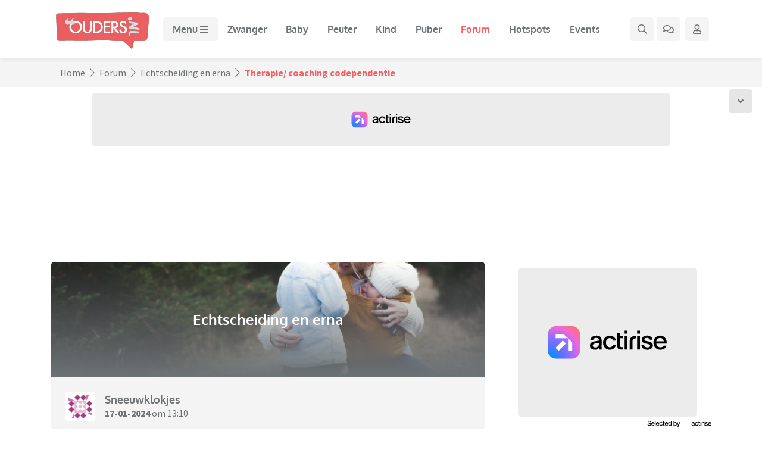

--- FILE ---
content_type: text/html; charset=UTF-8
request_url: https://www.ouders.nl/forum/echtscheiding-en-erna/therapie-coaching-codependentie
body_size: 19882
content:
<!doctype html>
<html lang="nl">
    <head>
    <meta charset="utf-8">
    <meta name="viewport" content="width=device-width, initial-scale=1, shrink-to-fit=no">
        <link rel="dns-prefetch" href="https://www.google-analytics.com/">
    <link rel="preconnect" href="https://www.googletagmanager.com/">
        <link rel="preconnect" href="https://massariuscdn.com/">
            <!-- Google Tag Manager -->
    <script data-cfasync="false">(function(w,d,s,l,i){w[l]=w[l]||[];w[l].push({'gtm.start':
    new Date().getTime(),event:'gtm.js'});var f=d.getElementsByTagName(s)[0],
    j=d.createElement(s),dl=l!='dataLayer'?'&l='+l:'';j.async=true;j.src=
    'https://www.googletagmanager.com/gtm.js?id='+i+dl;f.parentNode.insertBefore(j,f);
    })(window,document,'script','dataLayer','GTM-5WQSJST');</script>
    <!-- End Google Tag Manager -->
    
        <title>Therapie/ coaching codependentie | Ouders.nl</title>
    <meta name="description" content="zijn er mensen die ervaring hebben met therapie/ coaching voor het verwerken. Na een relatie van bijna 20 jaar, heeft mijn partner besloten alleen verder te &hellip;">            <link rel="canonical" href="https://www.ouders.nl/forum/echtscheiding-en-erna/therapie-coaching-codependentie">
          <meta property="og:title" content="Therapie/ coaching codependentie | Ouders.nl">
        <meta property="og:description" content="zijn er mensen die ervaring hebben met therapie/ coaching voor het verwerken. Na een relatie van bijna 20 jaar, heeft mijn partner besloten alleen verder te &hellip;">
        <meta property="og:image" content="https://static.ouders.nl/uploads/social/pexels_josh_willink_701014_0f43c5.jpg">        <meta name="robots" content="index, follow, max-snippet:-1, max-video-preview:-1, max-image-preview:large">    <script type="application/ld+json">{"@context":"https:\/\/schema.org","@graph":[{"@type":"Organization","@id":"https:\/\/www.ouders.nl\/#organization","name":"Ouders.nl","url":"https:\/\/www.ouders.nl\/","sameAs":[],"logo":{"@type":"ImageObject","@id":"https:\/\/www.ouders.nl\/#logo","inLanguage":"nl-NL","url":"https:\/\/www.ouders.nl\/img\/schema_logo.png","width":518,"height":216,"caption":"Ouders.nl"},"image":{"@id":"https:\/\/www.ouders.nl\/#logo"}},{"@type":"WebSite","@id":"https:\/\/www.ouders.nl\/#website","url":"https:\/\/www.ouders.nl\/","name":"Ouders.nl","description":"Het enige online platform waar ouders met kinderen van de babyleeftijd tot in de puberteit naartoe komen.","publisher":{"@id":"https:\/\/www.ouders.nl\/#organization"},"inLanguage":"nl-NL"},{"@type":"BreadcrumbList","@id":"https:\/\/www.ouders.nl\/forum\/echtscheiding-en-erna\/therapie-coaching-codependentie\/#breadcrumb","itemListElement":[{"@type":"ListItem","position":1,"item":{"@type":"WebPage","@id":"https:\/\/www.ouders.nl\/forum","url":"https:\/\/www.ouders.nl\/forum","name":"Forum"}},{"@type":"ListItem","position":2,"item":{"@type":"WebPage","@id":"https:\/\/www.ouders.nl\/forum\/echtscheiding-en-erna","url":"https:\/\/www.ouders.nl\/forum\/echtscheiding-en-erna","name":"Echtscheiding en erna"}},{"@type":"ListItem","position":3,"item":{"@type":"WebPage","@id":"https:\/\/www.ouders.nl\/forum\/echtscheiding-en-erna\/therapie-coaching-codependentie","url":"https:\/\/www.ouders.nl\/forum\/echtscheiding-en-erna\/therapie-coaching-codependentie","name":"Therapie\/ coaching codependentie"}}]},{"@type":"WebPage","@id":"https:\/\/www.ouders.nl\/forum\/echtscheiding-en-erna\/therapie-coaching-codependentie\/#webpage","url":"https:\/\/www.ouders.nl\/forum\/echtscheiding-en-erna\/therapie-coaching-codependentie","name":"Therapie\/ coaching codependentie | Ouders.nl","description":"zijn er mensen die ervaring hebben met therapie\/ coaching voor het verwerken. Na een relatie van bijna 20 jaar, heeft mijn partner besloten alleen verder te &hellip;","isPartOf":"https:\/\/www.ouders.nl\/#website","about":{"@id":"https:\/\/www.ouders.nl\/#organization"},"inLanguage":"nl","potentialAction":[{"@type":"ReadAction","target":"https:\/\/www.ouders.nl\/forum\/echtscheiding-en-erna\/therapie-coaching-codependentie"}],"breadcrumb":{"@id":"https:\/\/www.ouders.nl\/forum\/echtscheiding-en-erna\/therapie-coaching-codependentie\/#breadcrumb"}}]}</script>
    <link rel="stylesheet" href="https://static.ouders.nl/assets/dist/min_css/main.min.css?v=1.0.17" media="all">
    <link rel="stylesheet" href="https://static.ouders.nl/assets/style.css?v=1.1.1" media="all">
            <link rel="stylesheet" href="https://static.ouders.nl/assets/node_modules/slick-slider/slick/slick.css" media="all">
    <link rel="stylesheet" href="https://static.ouders.nl/assets/node_modules/slick-slider/slick/slick-theme.css" media="all">
    <link rel="stylesheet" href="https://static.ouders.nl/assets/node_modules/bootstrap-select/dist/css/bootstrap-select.min.css" media="all">
    <link rel="stylesheet" href="https://static.ouders.nl/assets/node_modules/@fancyapps/fancybox/dist/jquery.fancybox.min.css" media="all">
    <link rel="stylesheet" href="https://static.ouders.nl/assets/css/fonts.css" media="all">
        <!--
    <link rel="stylesheet" href="https://fonts.googleapis.com/css2?family=Oxygen:wght@300;400;700&family=Source+Sans+Pro:ital,wght@0,300;0,400;0,600;0,700;1,300;1,400;1,600;1,700&display=swap" media="all"> -->
    <script src="https://static.ouders.nl/assets/node_modules/lazysizes/lazysizes.min.js" async type="ab9fa33a14020219e1e5ac3e-text/javascript"></script>
        <link rel="apple-touch-icon" sizes="180x180" href="/apple-touch-icon.png">
    <link rel="icon" type="image/png" sizes="32x32" href="/favicon-32x32.png">
    <link rel="icon" type="image/png" sizes="16x16" href="/favicon-16x16.png">
    <link rel="manifest" href="/site.webmanifest">
    <link rel="mask-icon" href="/safari-pinned-tab.svg" color="#ff5b5c">
    <meta name="msapplication-TileColor" content="#ff5b5c">
    <meta name="theme-color" content="#ff5b5c">
                        <script data-cfasync="false">
            var msTag = { site: 'ouders', page: 'topic', data: { nsc: false }, noSticky: true }
        </script>
                        <script data-cfasync="false">
                                var stickyTs = localStorage.getItem('sticky_163');
                var desktopSticky = (false && screen.width >= 768);
                var mobileSticky = (true && screen.width < 768);
                if((desktopSticky || mobileSticky) && (!stickyTs || ~~(Date.now() / 1000)-stickyTs > (60*60*10))) {
                    document.addEventListener("DOMContentLoaded", (event) => {
                        var catchDiv = document.createElement('div');
                        catchDiv.setAttribute("id", "hbdbrk-corner");
                        catchDiv.setAttribute("data-actirise", "false");
                        catchDiv.style.setProperty('display', 'none', 'important');
                        catchDiv.classList.add("d-none");
                        document.body.appendChild(catchDiv);
                        var catchDiv = document.createElement('div');
                        catchDiv.setAttribute("id", "hbdbrk-slideup");
                        catchDiv.setAttribute("data-actirise", "false");
                        catchDiv.style.setProperty('display', 'none', 'important');
                        catchDiv.classList.add("d-none");
                        document.body.appendChild(catchDiv);

                        document.getElementById('sticky-163').style.removeProperty('display');
                        try { localStorage.setItem('sticky_163', ~~(Date.now() / 1000)); } catch (err) {}
                    });
                } else {
                    if(msTag.noSticky) { delete msTag.noSticky; }
                }
            </script>
                                                    <script charset="UTF-8" data-no-optimize="1" data-wpmeteor-nooptimize="true" data-cfasync="false" nowprocket>window.FAST_CMP_OPTIONS = { domainUid: '3cd399a6-3d89-58f3-bf68-e4a38e45324d', countryCode: 'NL', jurisdiction: 'tcfeuv2', policyUrl: 'https://www.ouders.nl/privacyverklaring', displaySynchronous: false, publisherName: 'Ouders', publisherLogo: function (c) { return c.createElement('img', { src: 'https://static.ouders.nl/assets/images/logo/ouders_logo.png', height: '40' }) }, bootstrap: { excludedIABVendors: [], excludedGoogleVendors: [] }, custom: { vendors: [] } }; (function(){var e={617:function(e){window.FAST_CMP_T0=Date.now();window.FAST_CMP_QUEUE={};window.FAST_CMP_QUEUE_ID=0;function t(){var e=Array.prototype.slice.call(arguments);if(!e.length)return Object.values(window.FAST_CMP_QUEUE);else if(e[0]==="ping"){if(typeof e[2]==="function")e[2]({cmpLoaded:false,cmpStatus:"stub",apiVersion:"2.0",cmpId:parseInt("388",10)})}else window.FAST_CMP_QUEUE[window.FAST_CMP_QUEUE_ID++]=e}e.exports={name:"light",handler:t}}};var t={};function a(r){var n=t[r];if(n!==void 0)return n.exports;var o=t[r]={exports:{}};e[r](o,o.exports,a);return o.exports}var r={};!function(){function e(t){"@babel/helpers - typeof";return e="function"==typeof Symbol&&"symbol"==typeof Symbol.iterator?function(e){return typeof e}:function(e){return e&&"function"==typeof Symbol&&e.constructor===Symbol&&e!==Symbol.prototype?"symbol":typeof e},e(t)}var t=a(617);var r="__tcfapiLocator";var n=window;var o=n;var i;function f(){var e=n.document;var t=!!n.frames[r];if(!t)if(e.body){var a=e.createElement("iframe");a.style.cssText="display:none";a.name=r;e.body.appendChild(a)}else setTimeout(f,5);return!t}function s(t){var a=typeof t.data==="string";var r={};if(a)try{r=JSON.parse(t.data)}catch(e){}else r=t.data;var n=e(r)==="object"?r.__tcfapiCall:null;if(n)window.__tcfapi(n.command,n.version,(function(e,r){var o={__tcfapiReturn:{returnValue:e,success:r,callId:n.callId}};if(t&&t.source&&t.source.postMessage)t.source.postMessage(a?JSON.stringify(o):o,"*")}),n.parameter)}while(o){try{if(o.frames[r]){i=o;break}}catch(e){}if(o===n.top)break;o=o.parent}if(n.FAST_CMP_HANDLER!=="custom"){if(!i){f();n.__tcfapi=t.handler;n.FAST_CMP_HANDLER=t.name;n.addEventListener("message",s,false)}else{n.__tcfapi=t.handler;n.FAST_CMP_HANDLER=t.name}for(var c in window.FAST_CMP_QUEUE||{})n.__tcfapi.apply(null,window.FAST_CMP_QUEUE[c])}}()})();</script> <script charset="UTF-8" async="true" data-no-optimize="1" data-wpmeteor-nooptimize="true" data-cfasync="false" nowprocket src="https://static.fastcmp.com/fast-cmp-stub.js"></script>
            
            <script src="https://www.flashb.id/universal/16051aeb-1c88-5f99-b612-c5bb68349b5a.js" async data-cfasync="false" ></script>
            <script type="text/javascript" data-cfasync="false">
                window._hbdbrk = window._hbdbrk || [];
                window._hbdbrk.push(['_vars', {
                  page_type: 'topic',
                                  }]);
            </script>
                                    
            <script data-cfasync="false">
            !function(f,b,e,v,n,t,s)
            {if(f.fbq)return;n=f.fbq=function(){n.callMethod?
            n.callMethod.apply(n,arguments):n.queue.push(arguments)};
            if(!f._fbq)f._fbq=n;n.push=n;n.loaded=!0;n.version='2.0';
            n.queue=[];t=b.createElement(e);t.async=!0;
            t.src=v;s=b.getElementsByTagName(e)[0];
            s.parentNode.insertBefore(t,s)}(window, document,'script',
            'https://connect.facebook.net/en_US/fbevents.js');
            fbq('init', '719406160350118');
            fbq('track', 'PageView');
            </script>
            
                </head>

<body class="">
    <!-- Google Tag Manager (noscript) -->
<noscript><iframe src="https://www.googletagmanager.com/ns.html?id=GTM-5WQSJST"
height="0" width="0" style="display:none;visibility:hidden"></iframe></noscript>
<!-- End Google Tag Manager (noscript) -->
<div id="sticky-163" style="display: none!important; max-width: 970px; position: fixed; left: 0px; right: 0px; bottom: 0px; margin-left: auto; margin-right: auto; background-color: white; z-index: 9999; border-top: 1px solid rgb(224, 224, 224); border-right: 1px solid rgb(224, 224, 224); border-bottom: none; border-left: 1px solid rgb(224, 224, 224); border-image: initial;" class="sticky-ad-container d-md-none">
    <button id="sticky-close" style="position: absolute; width: 28px; height: 28px; top: -28px; margin-right: -1px; right: 0px; background: rgb(255, 255, 255); border-top: 1px solid rgb(224, 224, 224); border-right: 1px solid rgb(224, 224, 224); border-bottom: none; border-left: 1px solid rgb(224, 224, 224); border-image: initial; border-radius: 12px 0px 0px;"><i class="far fa-times"></i></button>
    <div id="div-gpt-ad-ouders_ros_sticky-internal">
                <div style="border: 0pt none; margin: auto; text-align: center; width: 320px; height: 100px;" class="d-block d-md-none">
            <a href="https://www.life360.com/nl-nl" class="image d-flex" rel="nofollow" target="_blank"><img src="https://static.ouders.nl/uploads/banners/2025/12/v1_banner_ad_640x200_1_5024e7-320x100.png" style="border: 0px; vertical-align: bottom;"></a>
        </div>
                    </div>
</div>
<!-- Navigation -->
<nav id="navbar" class="navbar fixed-top navbar-expand-lg">
    <div class="container">
                <a class="navbar-brand" href="/">
                        <img src="https://static.ouders.nl/assets/images/logo/ouders_logo.png" srcset="https://static.ouders.nl/assets/images/logo/ouders_logo.png 1x, https://static.ouders.nl/assets/images/logo/ouders_logo-2x.png 2x, https://static.ouders.nl/assets/images/logo/ouders_logo-3x.png 3x" alt="Ouders.nl" width="173" height="72">
            
        </a>
        <div class="d-flex d-lg-none">
            <ul class="navbar-nav navbar-right flex-row">
                                <li class="nav-item d-flex">
                    <a class="nav-link nav-gray-btn mega-search-toggle d-inline-flex align-items-center justify-content-center p-2" aria-label="Zoek binnen de website" href="#">
                        <i class="far fa-search"></i>
                    </a>
                </li>
                <li class="nav-item d-none d-md-flex">
                    <a class="nav-link nav-gray-btn dropdown-toggle d-inline-flex align-items-center justify-content-center p-2 ml-1" aria-label="Ga naar het forum" href="/forum">
                        <i class="far fa-comments"></i>
                                            </a>
                </li>
                <li class="nav-item dropdown d-flex">
                    <a class="nav-link nav-gray-btn dropdown-toggle d-inline-flex align-items-center justify-content-center p-2 ml-1 mr-1" data-toggle="modal" data-target="#login-signup" data-sort="" aria-label="Klap login/registratie menu open">
                        <i class="far fa-user"></i>
                                            </a>
                                    </li>
            </ul>
            <button class="navbar-toggler p-2" type="button" data-toggle="modal" data-target="#mega-menu" data-sort="" aria-label="Klap mega menu open">
                <span>
                    <!-- <i class="far fa-bars"></i> -->
                    <svg class="svg-inline--fa fa-bars fa-w-14" aria-hidden="true" focusable="false" data-prefix="far" data-icon="bars" role="img" xmlns="http://www.w3.org/2000/svg" viewBox="0 0 448 512" data-fa-i2svg=""><path fill="currentColor" d="M436 124H12c-6.627 0-12-5.373-12-12V80c0-6.627 5.373-12 12-12h424c6.627 0 12 5.373 12 12v32c0 6.627-5.373 12-12 12zm0 160H12c-6.627 0-12-5.373-12-12v-32c0-6.627 5.373-12 12-12h424c6.627 0 12 5.373 12 12v32c0 6.627-5.373 12-12 12zm0 160H12c-6.627 0-12-5.373-12-12v-32c0-6.627 5.373-12 12-12h424c6.627 0 12 5.373 12 12v32c0 6.627-5.373 12-12 12z"></path></svg>
                                    </span>
            </button>        </div>
        <div class="collapse navbar-collapse mt-3 mt-lg-0 d-none d-lg-flex" id="navbarSupportedContent">
            <ul class="navbar-nav mr-auto">
                                    <li class="nav-item">
                        <span class="nav-link nav-gray-btn p-2 pl-lg-3 pr-lg-3 font-weight-bold" data-toggle="modal" data-target="#mega-menu" data-sort="" aria-label="Klap mega menu open">
                            Menu
                            <!-- <i class="far fa-bars"></i> -->
                            <svg class="svg-inline--fa fa-bars fa-w-14" aria-hidden="true" focusable="false" data-prefix="far" data-icon="bars" role="img" xmlns="http://www.w3.org/2000/svg" viewBox="0 0 448 512" data-fa-i2svg=""><path fill="currentColor" d="M436 124H12c-6.627 0-12-5.373-12-12V80c0-6.627 5.373-12 12-12h424c6.627 0 12 5.373 12 12v32c0 6.627-5.373 12-12 12zm0 160H12c-6.627 0-12-5.373-12-12v-32c0-6.627 5.373-12 12-12h424c6.627 0 12 5.373 12 12v32c0 6.627-5.373 12-12 12zm0 160H12c-6.627 0-12-5.373-12-12v-32c0-6.627 5.373-12 12-12h424c6.627 0 12 5.373 12 12v32c0 6.627-5.373 12-12 12z"></path></svg>
                        </span>
                    </li>
                    
                                                                                            <li class="nav-item">
                            <a class="nav-link p-2 pl-lg-3 pr-lg-3 font-weight-bold" href="/zwanger">Zwanger</a>
                        </li>
                                                                                                                                            <li class="nav-item">
                            <a class="nav-link p-2 pl-lg-3 pr-lg-3 font-weight-bold" href="/baby">Baby</a>
                        </li>
                                                                                                                                            <li class="nav-item">
                            <a class="nav-link p-2 pl-lg-3 pr-lg-3 font-weight-bold" href="/peuter">Peuter</a>
                        </li>
                                                                                                                                            <li class="nav-item">
                            <a class="nav-link p-2 pl-lg-3 pr-lg-3 font-weight-bold" href="/basisschoolkind">Kind</a>
                        </li>
                                                                                                                                            <li class="nav-item">
                            <a class="nav-link p-2 pl-lg-3 pr-lg-3 font-weight-bold" href="/puber">Puber</a>
                        </li>
                                                                                                                                            <li class="nav-item active">
                            <a class="nav-link p-2 pl-lg-3 pr-lg-3 font-weight-bold" href="/forum">Forum</a>
                        </li>
                                                                                                                                            <li class="nav-item">
                            <a class="nav-link p-2 pl-lg-3 pr-lg-3 font-weight-bold" href="/vakantie-hotspots">Hotspots</a>
                        </li>
                                                                                                                                            <li class="nav-item">
                            <a class="nav-link p-2 pl-lg-3 pr-lg-3 font-weight-bold" href="https://events.ouders.nl/">Events</a>
                        </li>
                                                                                                </ul>
            <ul class="navbar-nav navbar-right ml-auto">
                <li class="nav-item d-flex">
                    <a class="nav-link nav-gray-btn mega-search-toggle d-inline-flex align-items-center justify-content-center" aria-label="Zoek binnen de website" href="#">

                        <!-- <i class="far fa-search"></i> -->

                        <svg class="svg-inline--fa fa-search fa-w-16" aria-hidden="true" focusable="false" data-prefix="far" data-icon="search" role="img" xmlns="http://www.w3.org/2000/svg" viewBox="0 0 512 512" data-fa-i2svg=""><path fill="currentColor" d="M508.5 468.9L387.1 347.5c-2.3-2.3-5.3-3.5-8.5-3.5h-13.2c31.5-36.5 50.6-84 50.6-136C416 93.1 322.9 0 208 0S0 93.1 0 208s93.1 208 208 208c52 0 99.5-19.1 136-50.6v13.2c0 3.2 1.3 6.2 3.5 8.5l121.4 121.4c4.7 4.7 12.3 4.7 17 0l22.6-22.6c4.7-4.7 4.7-12.3 0-17zM208 368c-88.4 0-160-71.6-160-160S119.6 48 208 48s160 71.6 160 160-71.6 160-160 160z"></path></svg>

                    </a>
                </li>
                <li class="nav-item d-flex">
                    <a class="nav-link nav-gray-btn d-inline-flex align-items-center justify-content-center ml-1 mr-1" aria-label="Ga naar het forum" href="/forum">
                        <!-- <i class="far fa-comments"></i>-->
                        <svg class="svg-inline--fa fa-comments fa-w-18" aria-hidden="true" focusable="false" data-prefix="far" data-icon="comments" role="img" xmlns="http://www.w3.org/2000/svg" viewBox="0 0 576 512" data-fa-i2svg=""><path fill="currentColor" d="M532 386.2c27.5-27.1 44-61.1 44-98.2 0-80-76.5-146.1-176.2-157.9C368.3 72.5 294.3 32 208 32 93.1 32 0 103.6 0 192c0 37 16.5 71 44 98.2-15.3 30.7-37.3 54.5-37.7 54.9-6.3 6.7-8.1 16.5-4.4 25 3.6 8.5 12 14 21.2 14 53.5 0 96.7-20.2 125.2-38.8 9.2 2.1 18.7 3.7 28.4 4.9C208.1 407.6 281.8 448 368 448c20.8 0 40.8-2.4 59.8-6.8C456.3 459.7 499.4 480 553 480c9.2 0 17.5-5.5 21.2-14 3.6-8.5 1.9-18.3-4.4-25-.4-.3-22.5-24.1-37.8-54.8zm-392.8-92.3L122.1 305c-14.1 9.1-28.5 16.3-43.1 21.4 2.7-4.7 5.4-9.7 8-14.8l15.5-31.1L77.7 256C64.2 242.6 48 220.7 48 192c0-60.7 73.3-112 160-112s160 51.3 160 112-73.3 112-160 112c-16.5 0-33-1.9-49-5.6l-19.8-4.5zM498.3 352l-24.7 24.4 15.5 31.1c2.6 5.1 5.3 10.1 8 14.8-14.6-5.1-29-12.3-43.1-21.4l-17.1-11.1-19.9 4.6c-16 3.7-32.5 5.6-49 5.6-54 0-102.2-20.1-131.3-49.7C338 339.5 416 272.9 416 192c0-3.4-.4-6.7-.7-10C479.7 196.5 528 238.8 528 288c0 28.7-16.2 50.6-29.7 64z"></path></svg>
                                            </a>
                </li>
                <li class="nav-item dropdown d-flex">
                    <a class="nav-link nav-gray-btn dropdown-toggle d-inline-flex align-items-center justify-content-center p-2 ml-1 mr-1" data-toggle="modal" data-target="#login-signup" data-sort="" aria-label="Klap login/registratie menu open">
                        <!-- <i class="far fa-user"></i>-->
                        <svg class="svg-inline--fa fa-user fa-w-14" aria-hidden="true" focusable="false" data-prefix="far" data-icon="user" role="img" xmlns="http://www.w3.org/2000/svg" viewBox="0 0 448 512" data-fa-i2svg=""><path fill="currentColor" d="M313.6 304c-28.7 0-42.5 16-89.6 16-47.1 0-60.8-16-89.6-16C60.2 304 0 364.2 0 438.4V464c0 26.5 21.5 48 48 48h352c26.5 0 48-21.5 48-48v-25.6c0-74.2-60.2-134.4-134.4-134.4zM400 464H48v-25.6c0-47.6 38.8-86.4 86.4-86.4 14.6 0 38.3 16 89.6 16 51.7 0 74.9-16 89.6-16 47.6 0 86.4 38.8 86.4 86.4V464zM224 288c79.5 0 144-64.5 144-144S303.5 0 224 0 80 64.5 80 144s64.5 144 144 144zm0-240c52.9 0 96 43.1 96 96s-43.1 96-96 96-96-43.1-96-96 43.1-96 96-96z"></path></svg>
                                            </a>
                                    </li>
            </ul>
        </div>
    </div>
</nav>
<div class="modal fade" id="mega-menu" tabindex="-1" aria-labelledby="megaMenuModal" aria-hidden="true">
    <div class="modal-dialog modal-dialog-scrollable modal-xl">
        <div class="modal-content">
            <div class="modal-header d-flex align-items-center">
                <a class="logo" href="/">
                    <img src="https://static.ouders.nl/assets/images/navigation/oo_logo.png" width="120" alt="Ouders.nl">
                </a>
                <ul class="nav mega-menu-social-nav left d-none d-md-flex p-0 ml-3 mb-0">
                    <li class="nav-item">
                        <a class="nav-link d-inline-flex align-items-center justify-content-center p-2" aria-label="Ga naar Facebook" href="https://www.facebook.com/Ouders.nl" target="_blank">
                            <i class="fab fa-facebook-f"></i>
                        </a>
                    </li>
                    <li class="nav-item">
                        <a class="nav-link d-inline-flex align-items-center justify-content-center p-2" aria-label="Ga naar Twitter" href="https://twitter.com/ouders_nl" target="_blank">
                            <i class="fab fa-twitter"></i>
                        </a>
                    </li>
                    <li class="nav-item">
                        <a class="nav-link d-inline-flex align-items-center justify-content-center p-2" aria-label="Ga naar Instagram" href="https://www.instagram.com/Ouders_nl/" target="_blank">
                            <i class="fab fa-instagram"></i>
                        </a>
                    </li>
                </ul>
                <div class="d-flex align-items-center ml-auto">
                    <ul class="nav mega-menu-social-nav right d-flex p-0 m-0">
                        <li class="nav-item">
                            <a class="nav-link d-inline-flex align-items-center justify-content-center p-2 pl-lg-3 pr-lg-3 mega-search-toggle" aria-label="Zoek binnen de website" href="#">
                                <div class="d-none d-lg-inline-block">Zoeken</div>
                                <i class="far fa-search ml-0 ml-lg-2"></i>
                            </a>
                        </li>
                                                <li class="nav-item">
                            <a class="nav-link d-inline-flex align-items-center justify-content-center p-2 pl-lg-3 pr-lg-3" aria-label="Ga naar het forum" href="/forum">
                                <div class="d-none d-lg-inline-block">Forum</div>
                                <i class="far fa-comments ml-0 ml-lg-2"></i>
                            </a>
                        </li>
                        <li class="nav-item">
                            <a id="open-login-signup-modal" class="nav-link d-inline-flex align-items-center justify-content-center p-2 pl-lg-3 pr-lg-3" data-toggle="modal" data-target="#login-signup" data-sort="" aria-label="Klap login/registratie menu open">
                                <div class="d-none d-lg-inline-block">Aanmelden/Inloggen</div>
                                <i class="far fa-user ml-0 ml-lg-2"></i>
                            </a>
                        </li>                    </ul>
                    <button type="button" class="close m-0 p-2" data-dismiss="modal" aria-label="Klap mega menu dicht">
                        <i class="far fa-times"></i>
                    </button>
                </div>
            </div>
            <div class="modal-body pl-0 pr-0 pt-3 pb-3 pt-lg-0 pb-lg-0">
                <div class="modal-body-wrapper">
                    <nav class="mega-menu d-flex flex-column h-100" aria-label="mega-menu">
                        
                        <ul class="nav mega-menu-nav d-block h-100">
                            <li class="nav-item dropdown">
                                <a class="nav-link w-100 pl-3 pr-3 pt-2 pb-2 p-lg-3 font-weight-bold dropdown-toggle" href="#submenu-explore-tab" id="submenu-0" role="button" data-toggle="tab" aria-expanded="false" data-sort="">Verkennen</a>
                                
                            </li>
                                                        <li class="nav-item dropdown">
                                <a class="nav-link w-100 pl-3 pr-3 pt-2 pb-2 p-lg-3 font-weight-bold dropdown-toggle"  href="#submenu-1-tab"  id="submenu-1" role="button" data-toggle="tab" aria-expanded="false" data-sort="">Zwanger</a>
                            </li>
                                                        <li class="nav-item dropdown">
                                <a class="nav-link w-100 pl-3 pr-3 pt-2 pb-2 p-lg-3 font-weight-bold dropdown-toggle"  href="#submenu-2-tab"  id="submenu-2" role="button" data-toggle="tab" aria-expanded="false" data-sort="">Baby</a>
                            </li>
                                                        <li class="nav-item dropdown">
                                <a class="nav-link w-100 pl-3 pr-3 pt-2 pb-2 p-lg-3 font-weight-bold dropdown-toggle"  href="#submenu-4-tab"  id="submenu-4" role="button" data-toggle="tab" aria-expanded="false" data-sort="">Peuter</a>
                            </li>
                                                        <li class="nav-item dropdown">
                                <a class="nav-link w-100 pl-3 pr-3 pt-2 pb-2 p-lg-3 font-weight-bold dropdown-toggle"  href="#submenu-5-tab"  id="submenu-5" role="button" data-toggle="tab" aria-expanded="false" data-sort="">Schoolkind</a>
                            </li>
                                                        <li class="nav-item dropdown">
                                <a class="nav-link w-100 pl-3 pr-3 pt-2 pb-2 p-lg-3 font-weight-bold dropdown-toggle"  href="#submenu-6-tab"  id="submenu-6" role="button" data-toggle="tab" aria-expanded="false" data-sort="">Puber</a>
                            </li>
                                                        <li class="nav-item dropdown">
                                <a class="nav-link w-100 pl-3 pr-3 pt-2 pb-2 p-lg-3 font-weight-bold dropdown-toggle"  href="#submenu-8-tab"  id="submenu-8" role="button" data-toggle="tab" aria-expanded="false" data-sort="">Gezinsleven</a>
                            </li>
                                                        <li class="nav-item">
                                <a class="nav-link w-100 pl-3 pr-3 pt-2 pb-2 p-lg-3 font-weight-bold" href="https://events.ouders.nl/">Events voor Ouders</a>
                            </li>
                                                        <li class="nav-item">
                                <a class="nav-link w-100 pl-3 pr-3 pt-2 pb-2 p-lg-3 font-weight-bold" href="https://www.ouders.nl/ouderschapscursus-baby">Ouderschapscursus</a>
                            </li>
                                                        <li class="nav-item">
                                <a class="nav-link w-100 pl-3 pr-3 pt-2 pb-2 p-lg-3 font-weight-bold" href="/forum">Forum</a>
                            </li>
                                                    </ul>
                    </nav>
                    <div class="mega-menu-tabs">
                        <div class="mega-menu-content-wrapper border-0 p-4 m-0 h-100" id="submenu-explore-tab" aria-labelledby="submenu-0">
                            <div class="row d-lg-none">
                                <div class="col-sm-12">
                                    <div class="mb-3">
                                        <button class="btn go-back-button p-0" type="button" aria-label="Ga terug naar het hoofdmenu">
                                            <i class="fas fa-angle-left"></i>
                                        </button>
                                    </div>
                                </div>
                            </div>
                            <div class="row">
                                <div class="col-sm-12">
                                    <div class="content-header d-flex align-items-center pb-0">
                                        <h3 class="title font-weight-bold mb-0">
                                            Verkennen
                                        </h3>
                                    </div>
                                </div>
                            </div>
                            <div class="content-body mt-3 mb-3">
                                <div class="row">
                                                                        <div class="col-md-4 mb-3 mb-md-0">
                                                                                                        <div class="article-block h-100 gray overflow-hidden">
            
            <a href="/zwanger/welke-vitamines-zwanger" class="article d-flex flex-column">
                <picture class="img-wrapper lazyload-fixed-ratio overflow-hidden mb-0 d-none d-md-block" style="padding-bottom: calc(230 / 350 * 100%);">
                                        <img class="img lazyload w-100 h-100" width="350" height="230" data-src="https://static.ouders.nl/uploads/articles/2024/5/vitamines_zwangerschap_ac34ed-350x230.jpg" alt="Gezond zwanger zijn: deze vitamines heeft je lichaam hard nodig voor je baby én jezelf" />                </picture>
                <picture class="img-wrapper lazyload-fixed-ratio overflow-hidden mb-0 d-block d-md-none" style="padding-bottom: calc(300 / 550 * 100%);">
                                        <img class="img lazyload w-100 h-100" width="550" height="300" data-src="https://static.ouders.nl/uploads/articles/2024/5/vitamines_zwangerschap_ac34ed-550x300.jpg" alt="Gezond zwanger zijn: deze vitamines heeft je lichaam hard nodig voor je baby én jezelf" />                </picture>
                <div class="content d-flex flex-column p-3">
                    <label class="category category-normal mb-1">
                        Zwanger                    </label>                    <h3 class="title font-weight-bold mb-0">Gezond zwanger zijn: deze vitamines heeft je lichaam hard nodig voor je baby én jezelf</h3>
                </div>
            </a>
        </div>                                    </div>
                                                                        <div class="col-md-4 mb-3 mb-md-0">
                                                                                                        <div class="article-block h-100 gray overflow-hidden">
            
            <a href="/basisschoolkind/samen-koken-met-kinderen-zo-wordt-het-een-succes" class="article d-flex flex-column">
                <picture class="img-wrapper lazyload-fixed-ratio overflow-hidden mb-0 d-none d-md-block" style="padding-bottom: calc(230 / 350 * 100%);">
                                        <img class="img lazyload w-100 h-100" width="350" height="230" data-src="https://static.ouders.nl/uploads/articles/2024/5/samen_koken_met_kinderen_147f5c-350x230.jpg" alt="Samen koken met kinderen: zo wordt het een succes!" />                </picture>
                <picture class="img-wrapper lazyload-fixed-ratio overflow-hidden mb-0 d-block d-md-none" style="padding-bottom: calc(300 / 550 * 100%);">
                                        <img class="img lazyload w-100 h-100" width="550" height="300" data-src="https://static.ouders.nl/uploads/articles/2024/5/samen_koken_met_kinderen_147f5c-550x300.jpg" alt="Samen koken met kinderen: zo wordt het een succes!" />                </picture>
                <div class="content d-flex flex-column p-3">
                    <label class="category category-normal mb-1">
                        Basisschoolkind                    </label>                    <h3 class="title font-weight-bold mb-0">Samen koken met kinderen: zo wordt het een succes!</h3>
                </div>
            </a>
        </div>                                    </div>
                                                                        <div class="col-md-4 mb-3 mb-md-0">
                                                                                                        <div class="article-block h-100 gray overflow-hidden">
            
            <a href="/vaste-lasten/besparen-telefoonkosten" class="article d-flex flex-column">
                <picture class="img-wrapper lazyload-fixed-ratio overflow-hidden mb-0 d-none d-md-block" style="padding-bottom: calc(230 / 350 * 100%);">
                                        <img class="img lazyload w-100 h-100" width="350" height="230" data-src="https://static.ouders.nl/uploads/articles/2024/6/besparen_telefoonkosten_e7bf3d-350x230.jpg" alt="Bespaartip: zo ben je als gezin gegarandeerd minder geld kwijt aan telefoonkosten" />                </picture>
                <picture class="img-wrapper lazyload-fixed-ratio overflow-hidden mb-0 d-block d-md-none" style="padding-bottom: calc(300 / 550 * 100%);">
                                        <img class="img lazyload w-100 h-100" width="550" height="300" data-src="https://static.ouders.nl/uploads/articles/2024/6/besparen_telefoonkosten_e7bf3d-550x300.jpg" alt="Bespaartip: zo ben je als gezin gegarandeerd minder geld kwijt aan telefoonkosten" />                </picture>
                <div class="content d-flex flex-column p-3">
                    <label class="category category-normal mb-1">
                        Vaste lasten                    </label>                    <h3 class="title font-weight-bold mb-0">Bespaartip: zo ben je als gezin gegarandeerd minder geld kwijt aan telefoonkosten</h3>
                </div>
            </a>
        </div>                                    </div>
                                                                    </div>
                            </div>
                        </div>

                                                                                <div class="mega-menu-content-wrapper border-0 p-4 m-0 h-100" id="submenu-1-tab" aria-labelledby="submenu-1">
                                <div class="row d-lg-none">
                                    <div class="col-sm-12">
                                        <div class="d-flex mb-3">
                                            <button class="btn go-back-button p-0" type="button" aria-label="Ga terug naar het hoofdmenu">
                                                <i class="fas fa-angle-left"></i>
                                            </button>
                                        </div>
                                    </div>
                                </div>
                                <div class="row">
                                    <div class="col-sm-12">
                                        <div class="content-header d-flex align-items-center justify-content-between pb-0">
                                            <h3 class="title font-weight-bold mb-0">
                                                <a class="see-all font-weight-bold" href="/zwanger">Zwanger</a>                                            </h3>
                                            <a class="see-all font-weight-bold" href="/zwanger">
                                                Alle artikelen <i class="fa fa-chevron-right"></i>
                                            </a>                                        </div>
                                    </div>
                                </div>
                                <div class="content-body mt-3 mb-3">
                                    <div class="row">
                                                                                <div class="col-sm-6 col-lg-8 mb-3 mb-sm-0">
                                            <nav>
                                                <ul class="nav mega-menu-sub-nav">
                                                                                                        <li class="nav-item">
                                                        <a class="nav-link pl-0 pr-0 pt-2 pb-2 pt-lg-3 pb-lg-3 <!-- font-weight-bold-->" href="/zwanger/bevalling">Bevalling</a>
                                                    </li>
                                                                                                        <li class="nav-item">
                                                        <a class="nav-link pl-0 pr-0 pt-2 pb-2 pt-lg-3 pb-lg-3 <!-- font-weight-bold-->" href="/zwanger/borstvoeding">Borstvoeding</a>
                                                    </li>
                                                                                                        <li class="nav-item">
                                                        <a class="nav-link pl-0 pr-0 pt-2 pb-2 pt-lg-3 pb-lg-3 <!-- font-weight-bold-->" href="/zwanger/eten-en-drinken">Eten en voeding</a>
                                                    </li>
                                                                                                        <li class="nav-item">
                                                        <a class="nav-link pl-0 pr-0 pt-2 pb-2 pt-lg-3 pb-lg-3 <!-- font-weight-bold-->" href="/zwanger/gezondheid">Gezondheid</a>
                                                    </li>
                                                                                                        <li class="nav-item">
                                                        <a class="nav-link pl-0 pr-0 pt-2 pb-2 pt-lg-3 pb-lg-3 <!-- font-weight-bold-->" href="/zwanger/groei-en-ontwikkeling">Groei en ontwikkeling</a>
                                                    </li>
                                                                                                    </ul>
                                            </nav>
                                        </div>
                                                                                                                                                                        <div class="col-sm-6 col-lg-4">
                                                                                                                <div class="article-block h-100 gray overflow-hidden">
            
            <a href="/artikelen/de-bevalling-zelf-opwekken/13" class="article d-flex flex-column">
                <picture class="img-wrapper lazyload-fixed-ratio overflow-hidden mb-0 d-none d-md-block" style="padding-bottom: calc(230 / 350 * 100%);">
                                        <img class="img lazyload w-100 h-100" width="350" height="230" data-src="https://static.ouders.nl/uploads/articles/2020/7/pregnant_woman_sitting_on_bathtub_3094435_49cb77-350x230.jpg" alt="De bevalling (zelf) opwekken" />                </picture>
                <picture class="img-wrapper lazyload-fixed-ratio overflow-hidden mb-0 d-block d-md-none" style="padding-bottom: calc(300 / 550 * 100%);">
                                        <img class="img lazyload w-100 h-100" width="550" height="300" data-src="https://static.ouders.nl/uploads/articles/2020/7/pregnant_woman_sitting_on_bathtub_3094435_49cb77-550x300.jpg" alt="De bevalling (zelf) opwekken" />                </picture>
                <div class="content d-flex flex-column p-3">
                    <label class="category category-normal mb-1">
                        Bevalling                    </label>                    <h3 class="title font-weight-bold mb-0">De bevalling (zelf) opwekken</h3>
                </div>
            </a>
        </div>                                            </div>
                                                                                                                                                                        </div>
                                </div>
                            </div>
                                                                                                            <div class="mega-menu-content-wrapper border-0 p-4 m-0 h-100" id="submenu-2-tab" aria-labelledby="submenu-2">
                                <div class="row d-lg-none">
                                    <div class="col-sm-12">
                                        <div class="d-flex mb-3">
                                            <button class="btn go-back-button p-0" type="button" aria-label="Ga terug naar het hoofdmenu">
                                                <i class="fas fa-angle-left"></i>
                                            </button>
                                        </div>
                                    </div>
                                </div>
                                <div class="row">
                                    <div class="col-sm-12">
                                        <div class="content-header d-flex align-items-center justify-content-between pb-0">
                                            <h3 class="title font-weight-bold mb-0">
                                                <a class="see-all font-weight-bold" href="/baby">Baby</a>                                            </h3>
                                            <a class="see-all font-weight-bold" href="/baby">
                                                Alle artikelen <i class="fa fa-chevron-right"></i>
                                            </a>                                        </div>
                                    </div>
                                </div>
                                <div class="content-body mt-3 mb-3">
                                    <div class="row">
                                                                                <div class="col-sm-6 col-lg-8 mb-3 mb-sm-0">
                                            <nav>
                                                <ul class="nav mega-menu-sub-nav">
                                                                                                        <li class="nav-item">
                                                        <a class="nav-link pl-0 pr-0 pt-2 pb-2 pt-lg-3 pb-lg-3 <!-- font-weight-bold-->" href="/baby/borstvoeding">Borstvoeding</a>
                                                    </li>
                                                                                                        <li class="nav-item">
                                                        <a class="nav-link pl-0 pr-0 pt-2 pb-2 pt-lg-3 pb-lg-3 <!-- font-weight-bold-->" href="/baby/eten-en-drinken">Eten en drinken</a>
                                                    </li>
                                                                                                        <li class="nav-item">
                                                        <a class="nav-link pl-0 pr-0 pt-2 pb-2 pt-lg-3 pb-lg-3 <!-- font-weight-bold-->" href="/baby/gezondheid">Gezondheid</a>
                                                    </li>
                                                                                                        <li class="nav-item">
                                                        <a class="nav-link pl-0 pr-0 pt-2 pb-2 pt-lg-3 pb-lg-3 <!-- font-weight-bold-->" href="/baby/groei-en-ontwikkeling">Groei en ontwikkeling</a>
                                                    </li>
                                                                                                        <li class="nav-item">
                                                        <a class="nav-link pl-0 pr-0 pt-2 pb-2 pt-lg-3 pb-lg-3 <!-- font-weight-bold-->" href="/baby/opvoeding-en-gedrag">Opvoeding en gedrag</a>
                                                    </li>
                                                                                                        <li class="nav-item">
                                                        <a class="nav-link pl-0 pr-0 pt-2 pb-2 pt-lg-3 pb-lg-3 <!-- font-weight-bold-->" href="/baby/slapen">Slapen</a>
                                                    </li>
                                                                                                    </ul>
                                            </nav>
                                        </div>
                                                                                                                                                                        <div class="col-sm-6 col-lg-4">
                                                                                                                <div class="article-block h-100 gray overflow-hidden">
            
            <a href="/artikelen/je-baby-vroeg-wakker-hier-8-redenen-waarom/2" class="article d-flex flex-column">
                <picture class="img-wrapper lazyload-fixed-ratio overflow-hidden mb-0 d-none d-md-block" style="padding-bottom: calc(230 / 350 * 100%);">
                                        <img class="img lazyload w-100 h-100" width="350" height="230" data-src="https://static.ouders.nl/uploads/articles/2020/4/baby_vroeg_wakker_2_11a34b-350x230.jpg" alt="Wordt jouw baby elke ochtend te vroeg wakker? Dit kun je eraan doen" />                </picture>
                <picture class="img-wrapper lazyload-fixed-ratio overflow-hidden mb-0 d-block d-md-none" style="padding-bottom: calc(300 / 550 * 100%);">
                                        <img class="img lazyload w-100 h-100" width="550" height="300" data-src="https://static.ouders.nl/uploads/articles/2020/4/baby_vroeg_wakker_2_11a34b-550x300.jpg" alt="Wordt jouw baby elke ochtend te vroeg wakker? Dit kun je eraan doen" />                </picture>
                <div class="content d-flex flex-column p-3">
                    <label class="category category-normal mb-1">
                        Baby                    </label>                    <h3 class="title font-weight-bold mb-0">Wordt jouw baby elke ochtend te vroeg wakker? Dit kun je eraan doen</h3>
                </div>
            </a>
        </div>                                            </div>
                                                                                                                                                                        </div>
                                </div>
                            </div>
                                                                                                            <div class="mega-menu-content-wrapper border-0 p-4 m-0 h-100" id="submenu-4-tab" aria-labelledby="submenu-4">
                                <div class="row d-lg-none">
                                    <div class="col-sm-12">
                                        <div class="d-flex mb-3">
                                            <button class="btn go-back-button p-0" type="button" aria-label="Ga terug naar het hoofdmenu">
                                                <i class="fas fa-angle-left"></i>
                                            </button>
                                        </div>
                                    </div>
                                </div>
                                <div class="row">
                                    <div class="col-sm-12">
                                        <div class="content-header d-flex align-items-center justify-content-between pb-0">
                                            <h3 class="title font-weight-bold mb-0">
                                                <a class="see-all font-weight-bold" href="/peuter">Peuter</a>                                            </h3>
                                            <a class="see-all font-weight-bold" href="/peuter">
                                                Alle artikelen <i class="fa fa-chevron-right"></i>
                                            </a>                                        </div>
                                    </div>
                                </div>
                                <div class="content-body mt-3 mb-3">
                                    <div class="row">
                                                                                <div class="col-sm-6 col-lg-8 mb-3 mb-sm-0">
                                            <nav>
                                                <ul class="nav mega-menu-sub-nav">
                                                                                                        <li class="nav-item">
                                                        <a class="nav-link pl-0 pr-0 pt-2 pb-2 pt-lg-3 pb-lg-3 <!-- font-weight-bold-->" href="/peuter/eten-en-drinken">Eten en drinken</a>
                                                    </li>
                                                                                                        <li class="nav-item">
                                                        <a class="nav-link pl-0 pr-0 pt-2 pb-2 pt-lg-3 pb-lg-3 <!-- font-weight-bold-->" href="/peuter/gezondheid">Gezondheid</a>
                                                    </li>
                                                                                                        <li class="nav-item">
                                                        <a class="nav-link pl-0 pr-0 pt-2 pb-2 pt-lg-3 pb-lg-3 <!-- font-weight-bold-->" href="/peuter/groei-en-ontwikkeling">Groei en ontwikkeling</a>
                                                    </li>
                                                                                                        <li class="nav-item">
                                                        <a class="nav-link pl-0 pr-0 pt-2 pb-2 pt-lg-3 pb-lg-3 <!-- font-weight-bold-->" href="/peuter/opvoeding-en-gedrag">Opvoeding en gedrag</a>
                                                    </li>
                                                                                                        <li class="nav-item">
                                                        <a class="nav-link pl-0 pr-0 pt-2 pb-2 pt-lg-3 pb-lg-3 <!-- font-weight-bold-->" href="/peuter/slapen">Slapen</a>
                                                    </li>
                                                                                                    </ul>
                                            </nav>
                                        </div>
                                                                                                                                                                        <div class="col-sm-6 col-lg-4">
                                                                                                                <div class="article-block h-100 gray overflow-hidden">
            
            <a href="/artikelen/het-leukste-speelgoed-voor-je-peuter-van-2-jaar/3" class="article d-flex flex-column">
                <picture class="img-wrapper lazyload-fixed-ratio overflow-hidden mb-0 d-none d-md-block" style="padding-bottom: calc(230 / 350 * 100%);">
                                        <img class="img lazyload w-100 h-100" width="350" height="230" data-src="https://static.ouders.nl/uploads/articles/2020/6/child_in_white_long_sleeve_top_and_green_dungaree_trousers_3661352_9f0c32-350x230.jpg" alt="Het leukste speelgoed voor je peuter van 2 jaar" />                </picture>
                <picture class="img-wrapper lazyload-fixed-ratio overflow-hidden mb-0 d-block d-md-none" style="padding-bottom: calc(300 / 550 * 100%);">
                                        <img class="img lazyload w-100 h-100" width="550" height="300" data-src="https://static.ouders.nl/uploads/articles/2020/6/child_in_white_long_sleeve_top_and_green_dungaree_trousers_3661352_9f0c32-550x300.jpg" alt="Het leukste speelgoed voor je peuter van 2 jaar" />                </picture>
                <div class="content d-flex flex-column p-3">
                    <label class="category category-normal mb-1">
                        Peuter                    </label>                    <h3 class="title font-weight-bold mb-0">Het leukste speelgoed voor je peuter van 2 jaar</h3>
                </div>
            </a>
        </div>                                            </div>
                                                                                                                                                                        </div>
                                </div>
                            </div>
                                                                                                            <div class="mega-menu-content-wrapper border-0 p-4 m-0 h-100" id="submenu-5-tab" aria-labelledby="submenu-5">
                                <div class="row d-lg-none">
                                    <div class="col-sm-12">
                                        <div class="d-flex mb-3">
                                            <button class="btn go-back-button p-0" type="button" aria-label="Ga terug naar het hoofdmenu">
                                                <i class="fas fa-angle-left"></i>
                                            </button>
                                        </div>
                                    </div>
                                </div>
                                <div class="row">
                                    <div class="col-sm-12">
                                        <div class="content-header d-flex align-items-center justify-content-between pb-0">
                                            <h3 class="title font-weight-bold mb-0">
                                                <a class="see-all font-weight-bold" href="/basisschoolkind">Schoolkind</a>                                            </h3>
                                            <a class="see-all font-weight-bold" href="/basisschoolkind">
                                                Alle artikelen <i class="fa fa-chevron-right"></i>
                                            </a>                                        </div>
                                    </div>
                                </div>
                                <div class="content-body mt-3 mb-3">
                                    <div class="row">
                                                                                <div class="col-sm-6 col-lg-8 mb-3 mb-sm-0">
                                            <nav>
                                                <ul class="nav mega-menu-sub-nav">
                                                                                                        <li class="nav-item">
                                                        <a class="nav-link pl-0 pr-0 pt-2 pb-2 pt-lg-3 pb-lg-3 <!-- font-weight-bold-->" href="/basisschoolkind/eten-en-drinken">Eten en drinken</a>
                                                    </li>
                                                                                                        <li class="nav-item">
                                                        <a class="nav-link pl-0 pr-0 pt-2 pb-2 pt-lg-3 pb-lg-3 <!-- font-weight-bold-->" href="/basisschoolkind/gezondheid">Gezondheid</a>
                                                    </li>
                                                                                                        <li class="nav-item">
                                                        <a class="nav-link pl-0 pr-0 pt-2 pb-2 pt-lg-3 pb-lg-3 <!-- font-weight-bold-->" href="/basisschoolkind/groei-en-ontwikkeling">Groei en ontwikkeling</a>
                                                    </li>
                                                                                                        <li class="nav-item">
                                                        <a class="nav-link pl-0 pr-0 pt-2 pb-2 pt-lg-3 pb-lg-3 <!-- font-weight-bold-->" href="/basisschoolkind/onderwijs-en-school">Onderwijs en school</a>
                                                    </li>
                                                                                                        <li class="nav-item">
                                                        <a class="nav-link pl-0 pr-0 pt-2 pb-2 pt-lg-3 pb-lg-3 <!-- font-weight-bold-->" href="/basisschoolkind/opvoeding-en-gedrag">Opvoeding en gedrag</a>
                                                    </li>
                                                                                                    </ul>
                                            </nav>
                                        </div>
                                                                                                                                                                        <div class="col-sm-6 col-lg-4">
                                                                                                                <div class="article-block h-100 gray overflow-hidden">
            
            <a href="/artikelen/wat-als-de-school-dyslexie-bij-je-kind-vermoedt/4" class="article d-flex flex-column">
                <picture class="img-wrapper lazyload-fixed-ratio overflow-hidden mb-0 d-none d-md-block" style="padding-bottom: calc(230 / 350 * 100%);">
                                        <img class="img lazyload w-100 h-100" width="350" height="230" data-src="https://static.ouders.nl/uploads/articles/2021/3/vermoedens_van_dyslexie_wat_doet_school_en_hoe_nu_verder_222620-350x230.jpg" alt="Vermoedens van dyslexie: wat doet school en hoe nu verder?" />                </picture>
                <picture class="img-wrapper lazyload-fixed-ratio overflow-hidden mb-0 d-block d-md-none" style="padding-bottom: calc(300 / 550 * 100%);">
                                        <img class="img lazyload w-100 h-100" width="550" height="300" data-src="https://static.ouders.nl/uploads/articles/2021/3/vermoedens_van_dyslexie_wat_doet_school_en_hoe_nu_verder_222620-550x300.jpg" alt="Vermoedens van dyslexie: wat doet school en hoe nu verder?" />                </picture>
                <div class="content d-flex flex-column p-3">
                    <label class="category category-normal mb-1">
                        Basisschoolkind                    </label>                    <h3 class="title font-weight-bold mb-0">Vermoedens van dyslexie: wat doet school en hoe nu verder?</h3>
                </div>
            </a>
        </div>                                            </div>
                                                                                                                                                                        </div>
                                </div>
                            </div>
                                                                                                            <div class="mega-menu-content-wrapper border-0 p-4 m-0 h-100" id="submenu-6-tab" aria-labelledby="submenu-6">
                                <div class="row d-lg-none">
                                    <div class="col-sm-12">
                                        <div class="d-flex mb-3">
                                            <button class="btn go-back-button p-0" type="button" aria-label="Ga terug naar het hoofdmenu">
                                                <i class="fas fa-angle-left"></i>
                                            </button>
                                        </div>
                                    </div>
                                </div>
                                <div class="row">
                                    <div class="col-sm-12">
                                        <div class="content-header d-flex align-items-center justify-content-between pb-0">
                                            <h3 class="title font-weight-bold mb-0">
                                                <a class="see-all font-weight-bold" href="/puber">Puber</a>                                            </h3>
                                            <a class="see-all font-weight-bold" href="/puber">
                                                Alle artikelen <i class="fa fa-chevron-right"></i>
                                            </a>                                        </div>
                                    </div>
                                </div>
                                <div class="content-body mt-3 mb-3">
                                    <div class="row">
                                                                                <div class="col-sm-6 col-lg-8 mb-3 mb-sm-0">
                                            <nav>
                                                <ul class="nav mega-menu-sub-nav">
                                                                                                        <li class="nav-item">
                                                        <a class="nav-link pl-0 pr-0 pt-2 pb-2 pt-lg-3 pb-lg-3 <!-- font-weight-bold-->" href="/puber/gezondheid">Gezondheid</a>
                                                    </li>
                                                                                                        <li class="nav-item">
                                                        <a class="nav-link pl-0 pr-0 pt-2 pb-2 pt-lg-3 pb-lg-3 <!-- font-weight-bold-->" href="/puber/groei-en-ontwikkeling">Groei en ontwikkeling</a>
                                                    </li>
                                                                                                        <li class="nav-item">
                                                        <a class="nav-link pl-0 pr-0 pt-2 pb-2 pt-lg-3 pb-lg-3 <!-- font-weight-bold-->" href="/puber/mediaopvoeding">Mediaopvoeding</a>
                                                    </li>
                                                                                                        <li class="nav-item">
                                                        <a class="nav-link pl-0 pr-0 pt-2 pb-2 pt-lg-3 pb-lg-3 <!-- font-weight-bold-->" href="/puber/opvoeding-en-gedrag">Opvoeding en gedrag</a>
                                                    </li>
                                                                                                    </ul>
                                            </nav>
                                        </div>
                                                                                                                                                                        <div class="col-sm-6 col-lg-4">
                                                                                                                <div class="article-block h-100 gray overflow-hidden">
            
            <a href="/artikelen/nepnieuws-herkennen-voor-kinderen/33" class="article d-flex flex-column">
                <picture class="img-wrapper lazyload-fixed-ratio overflow-hidden mb-0 d-none d-md-block" style="padding-bottom: calc(230 / 350 * 100%);">
                                        <img class="img lazyload w-100 h-100" width="350" height="230" data-src="https://static.ouders.nl/uploads/articles/2021/2/nepnieuws_herkennen_voor_kinderen_a1540d-350x230.jpg" alt="Nepnieuws herkennen voor kinderen" />                </picture>
                <picture class="img-wrapper lazyload-fixed-ratio overflow-hidden mb-0 d-block d-md-none" style="padding-bottom: calc(300 / 550 * 100%);">
                                        <img class="img lazyload w-100 h-100" width="550" height="300" data-src="https://static.ouders.nl/uploads/articles/2021/2/nepnieuws_herkennen_voor_kinderen_a1540d-550x300.jpg" alt="Nepnieuws herkennen voor kinderen" />                </picture>
                <div class="content d-flex flex-column p-3">
                    <label class="category category-normal mb-1">
                        Mediaopvoeding                    </label>                    <h3 class="title font-weight-bold mb-0">Nepnieuws herkennen voor kinderen</h3>
                </div>
            </a>
        </div>                                            </div>
                                                                                                                                                                        </div>
                                </div>
                            </div>
                                                                                                            <div class="mega-menu-content-wrapper border-0 p-4 m-0 h-100" id="submenu-8-tab" aria-labelledby="submenu-8">
                                <div class="row d-lg-none">
                                    <div class="col-sm-12">
                                        <div class="d-flex mb-3">
                                            <button class="btn go-back-button p-0" type="button" aria-label="Ga terug naar het hoofdmenu">
                                                <i class="fas fa-angle-left"></i>
                                            </button>
                                        </div>
                                    </div>
                                </div>
                                <div class="row">
                                    <div class="col-sm-12">
                                        <div class="content-header d-flex align-items-center justify-content-between pb-0">
                                            <h3 class="title font-weight-bold mb-0">
                                                Gezinsleven                                            </h3>
                                                                                    </div>
                                    </div>
                                </div>
                                <div class="content-body mt-3 mb-3">
                                    <div class="row">
                                                                                <div class="col-sm-6 col-lg-8 mb-3 mb-sm-0">
                                            <nav>
                                                <ul class="nav mega-menu-sub-nav">
                                                                                                        <li class="nav-item">
                                                        <a class="nav-link pl-0 pr-0 pt-2 pb-2 pt-lg-3 pb-lg-3 <!-- font-weight-bold-->" href="/ouderschap">Ouderschap</a>
                                                    </li>
                                                                                                        <li class="nav-item">
                                                        <a class="nav-link pl-0 pr-0 pt-2 pb-2 pt-lg-3 pb-lg-3 <!-- font-weight-bold-->" href="/relatie">Relatie</a>
                                                    </li>
                                                                                                        <li class="nav-item">
                                                        <a class="nav-link pl-0 pr-0 pt-2 pb-2 pt-lg-3 pb-lg-3 <!-- font-weight-bold-->" href="/vaderschap">Vaderschap</a>
                                                    </li>
                                                                                                        <li class="nav-item">
                                                        <a class="nav-link pl-0 pr-0 pt-2 pb-2 pt-lg-3 pb-lg-3 <!-- font-weight-bold-->" href="/vakantie">Vakantie</a>
                                                    </li>
                                                                                                        <li class="nav-item">
                                                        <a class="nav-link pl-0 pr-0 pt-2 pb-2 pt-lg-3 pb-lg-3 <!-- font-weight-bold-->" href="/vaste-lasten">Vaste lasten</a>
                                                    </li>
                                                                                                        <li class="nav-item">
                                                        <a class="nav-link pl-0 pr-0 pt-2 pb-2 pt-lg-3 pb-lg-3 <!-- font-weight-bold-->" href="/verlies-en-verdriet">Verlies en verdriet</a>
                                                    </li>
                                                                                                    </ul>
                                            </nav>
                                        </div>
                                                                                                                                                                        <div class="col-sm-6 col-lg-4">
                                                                                                                <div class="article-block h-100 gray overflow-hidden">
            
            <a href="/artikelen/de-5-leukste-vakantieboeken-voor-kinderen-van-6-tot-12-jaar/4" class="article d-flex flex-column">
                <picture class="img-wrapper lazyload-fixed-ratio overflow-hidden mb-0 d-none d-md-block" style="padding-bottom: calc(230 / 350 * 100%);">
                                        <img class="img lazyload w-100 h-100" width="350" height="230" data-src="https://static.ouders.nl/uploads/articles/2020/6/girls_on_desk_looking_at_notebook_159823_83659c-350x230.jpg" alt="De 7 leukste vakantieboeken voor kinderen van 5 tot 12 jaar" />                </picture>
                <picture class="img-wrapper lazyload-fixed-ratio overflow-hidden mb-0 d-block d-md-none" style="padding-bottom: calc(300 / 550 * 100%);">
                                        <img class="img lazyload w-100 h-100" width="550" height="300" data-src="https://static.ouders.nl/uploads/articles/2020/6/girls_on_desk_looking_at_notebook_159823_83659c-550x300.jpg" alt="De 7 leukste vakantieboeken voor kinderen van 5 tot 12 jaar" />                </picture>
                <div class="content d-flex flex-column p-3">
                    <label class="category category-normal mb-1">
                        Basisschoolkind                    </label>                    <h3 class="title font-weight-bold mb-0">De 7 leukste vakantieboeken voor kinderen van 5 tot 12 jaar</h3>
                </div>
            </a>
        </div>                                            </div>
                                                                                                                                                                        </div>
                                </div>
                            </div>
                                                                                                                                                                                                                                    </div>
                </div>
            </div>
            <div class="modal-footer d-flex d-md-none justify-content-between p-3">

                <span class="m-0">Volg ons:</span>
                <ul class="nav mega-menu-social-nav d-flex p-0 m-0">
                    <li class="nav-item">
                        <a class="nav-link d-inline-flex align-items-center justify-content-center p-2" aria-label="Ga naar Facebook" href="https://www.facebook.com/Ouders.nl" target="_blank">
                            <i class="fab fa-facebook-f"></i>
                        </a>
                    </li>
                    <li class="nav-item">
                        <a class="nav-link d-inline-flex align-items-center justify-content-center p-2" aria-label="Ga naar Twitter" href="https://twitter.com/ouders_nl" target="_blank">
                            <i class="fab fa-twitter"></i>
                        </a>
                    </li>
                    <li class="nav-item">
                        <a class="nav-link d-inline-flex align-items-center justify-content-center p-2" aria-label="Ga naar Instagram" href="https://www.instagram.com/Ouders_nl/" target="_blank">
                            <i class="fab fa-instagram"></i>
                        </a>
                    </li>
                </ul>
            </div>
        </div>
    </div>
</div><div class="modal fade" id="login-signup" tabindex="-1" aria-labelledby="loginSignupModal" aria-hidden="true">
  <div class="modal-dialog modal-dialog-scrollable modal-xl">
    <div class="modal-content overflow-hidden border-0">
      <div class="modal-body p-0">
        <div class="row no-gutters">
          <div class="col-md-6 col-lg-5">
            <ul class="nav" id="formTabs" role="tablist">
              <li class="nav-item text-center" role="presentation">
                <a class="nav-link font-weight-bold pt-3 pb-3 active" id="nav-login-tab" data-toggle="tab" data-target="#nav-login" data-sort="" role="tab" aria-controls="nav-login" aria-selected="true">Inloggen</a>


                <button type="button" class="close m-0 p-2 d-sm-none" data-dismiss="modal" aria-label="Klap inloggen/account aanmaken dicht">
              <i class="far fa-times"></i>
            </button>

              </li>
              <li class="nav-item text-center" role="presentation">
                <a class="nav-link font-weight-bold pt-3 pb-3" id="nav-signup-tab" data-toggle="tab" data-target="#nav-signup" data-sort="" role="tab" aria-controls="nav-signup" aria-selected="false">Account aanmaken</a>
              </li>
            </ul>
            <div class="tab-content p-4">
              <div class="tab-pane fade show active" id="nav-login" role="tabpanel" aria-labelledby="nav-login-tab">
                <form id="login-form" class="form needs-validation" novalidate>
                  <div class="form-group">
                    <label class="is-required font-weight-bold" for="email-01">Gebruikersnaam of e-mailadres</label>
                    <input type="text" class="form-control border-0 pl-3 pr-3" id="email-01" name="user_name" placeholder="Gebruikersnaam of e-mailadres" required>
                    <div class="invalid-feedback">
                        Vul hier je gebruikersnaam of e-mailadres in.
                    </div>
                  </div>
                  <div class="form-group password" style="position: relative;">
                    <label class="is-required font-weight-bold" for="user_password">Wachtwoord</label>
                        <i onclick="if (!window.__cfRLUnblockHandlers) return false; show('user_password')" class="fal fa-eye-slash" style="top: 43px;" data-cf-modified-ab9fa33a14020219e1e5ac3e-=""></i>
                        <input class="form-control border-0 pl-3 pr-3" type="password" id="user_password" name="user_password" autocomplete="off" required>

                    <div class="invalid-feedback">
                        Vul hier je wachtwoord in.
                    </div>
                  </div>
                  <div class="form-group form-check">
                    <label class="form-check-label">
                      Door in te loggen ga ik akkoord met de <a href="/huisregels" class="font-weight-bold" target="_blank">huisregels</a> van Ouders.nl                    </label>
                  </div>
                  <div class="form-group">
                    <a href="/wachtwoord-vergeten" class="lost-pwd">
                      Ik ben mijn wachtwoord vergeten
                    </a>
                    <a class="pt-3 pb-3 lost-pwd d-block" data-toggle="tab" data-target="#nav-signup" data-sort="" role="tab" aria-controls="nav-signup" aria-selected="false">Heb je nog geen account? Account aanmaken <i class="fa fa-chevron-right"></i></a>

                  </div>
                  <div class="form-group col-sm-12">
                    <button type="submit" class="btn btn-primary font-weight-bold w-100" aria-label="Inloggen">Inloggen</button>
                  </div>
                </form>

              </div>
              <div class="tab-pane fade" id="nav-signup" role="tabpanel" aria-labelledby="nav-signup-tab">
                <form id="signup-form" class="form needs-validation" novalidate>
                  <div class="form-group">
                    <label class="is-required font-weight-bold" for="user_name">Gebruikersnaam</label>
                    <input type="text" class="form-control border-0 pl-3 pr-3" id="user_name" name="user_name" placeholder="Gebruikersnaam" required>
                    <div class="invalid-feedback">
                        Vul hier je gewenste gebruikersnaam in.
                    </div>
                  </div>
                  <div class="form-group">
                    <label class="is-required font-weight-bold" for="user_emailaddress">E-mailadres</label>
                    <input type="email" class="form-control border-0 pl-3 pr-3" id="user_emailaddress" name="user_emailaddress" placeholder="E-mailadres" required>
                    <div class="invalid-feedback">
                        Vul hier je e-mailadres in.
                    </div>
                  </div>
                  <div class="form-group password" style="position: relative;">
                    <label class="is-required font-weight-bold" for="user_registration_password">Wachtwoord</label>
                        <i onclick="if (!window.__cfRLUnblockHandlers) return false; show('user_registration_password')" class="fal fa-eye-slash" style="top: 43px;" data-cf-modified-ab9fa33a14020219e1e5ac3e-=""></i>
                        <input class="form-control border-0 pl-3 pr-3" type="password" id="user_registration_password" name="user_password" autocomplete="off" required>
                    <div class="invalid-feedback">
                        Vul hier je wachtwoord in.
                    </div>
                  </div>
                                    <div class="form-group">
                    <label class="font-weight-bold">Ik schrijf me in voor de nieuwsbrief</label>
                                        <div class="form-check">
                        <input type="checkbox" class="form-check-input" name="newsletter_lists[]" value="10096307" id="newsletter_list_10096307">
                        <label class="form-check-label" for="newsletter_list_10096307">
                            Het jonge kind                        </label>
                    </div>
                                        <div class="form-check">
                        <input type="checkbox" class="form-check-input" name="newsletter_lists[]" value="10096308" id="newsletter_list_10096308">
                        <label class="form-check-label" for="newsletter_list_10096308">
                            Basisschoolleeftijd                        </label>
                    </div>
                                        <div class="form-check">
                        <input type="checkbox" class="form-check-input" name="newsletter_lists[]" value="10096309" id="newsletter_list_10096309">
                        <label class="form-check-label" for="newsletter_list_10096309">
                            Tieners                        </label>
                    </div>
                                      </div>
                                    <div class="form-group form-check">
                    <label class="form-check-label">
                      Door registratie ga ik akkoord met de <a href="/huisregels" class="font-weight-bold" target="_blank">huisregels</a> van Ouders.nl                    </label>
                  </div>
                  <div class="form-group">
                    <a class="pt-3 pb-3 lost-pwd d-block" data-toggle="tab" data-target="#nav-login" data-sort="" role="tab" aria-controls="nav-signup" aria-selected="false">Heb je al een account? Inloggen <i class="fa fa-chevron-right"></i></a>

                  </div>
                  <div class="form-group col-sm-12">
                    <button type="submit" class="btn btn-primary font-weight-bold w-100" aria-label="Inloggen">Registreer</button>
                  </div>
                </form>
              </div>
            </div>
          </div>
          <div class="col-md-6 col-lg-7 d-none d-md-block">
            <div class="bg-img">
              <div class="overlay d-flex justify-content-end flex-column p-4">
                <h3 class="title font-weight-bold">
                    Het Ouders.nl forum                </h3>
                <p class="summary">
                  Het forum van Ouders.nl is een online community waar iedereen respectvol met elkaar omgaat. Het forum is er voor ouders met vragen over opvoeding, ouderschap, ontwikkeling, gezondheid, school en alle andere dingen die je als ouder tegenkomt in het leven.                </p>
            </div>
            </div>
            <button type="button" class="close m-0 p-2" data-dismiss="modal" aria-label="Klap inloggen/account aanmaken dicht">
              <i class="far fa-times"></i>
            </button>
          </div>
        </div>
      </div>
    </div>
  </div>
</div>

<div class="mega-search" style="opacity: 0;">
    <button type="button" class="close-search border-0" aria-label="Zoekmenu dichtklappen">
        <i class="far fa-times"></i>
    </button>
    <div class="container">
        <div class="row">
            <div class="col-12">
                <div class="search mb-4" role="search">
                    <div class="form-group">
                        <div class="input-group d-flex align-items-center">
                            <input class="form-control border-left-0 border-top-0 border-right-0 pl-3 pr-3 pt-0 pb-0" type="search" placeholder="Zoeken.." aria-label="Zoeken" name="q">
                            <button class="btn p-2" type="button" aria-label="Zoeken binnen de website">
                                <i class="far fa-search"></i>
                            </button>
                        </div>
                    </div>

                                        <div class="form-group search-filters">
                        <label class="font-weight-bold">Zoek binnen:</label>
                        <div>
                            <div class="form-check form-check-inline">
                                <input class="form-check-input" type="radio" name="mode" id="mode_all" value="all" checked>
                                <label class="form-check-label" for="mode_all">
                                    Alles
                                </label>
                            </div>
                            <div class="form-check form-check-inline">
                                <input class="form-check-input" type="radio" name="mode" id="mode_articles" value="articles">
                                <label class="form-check-label" for="mode_articles">
                                    Artikelen
                                </label>
                            </div>
                            <div class="form-check form-check-inline">
                                <input class="form-check-input" type="radio" name="mode" id="mode_forum" value="forum">
                                <label class="form-check-label" for="mode_forum">
                                    Forum
                                </label>
                            </div>
                        </div>
                    </div>
                                    </div>
            </div>
        </div>
        <div class="row py-3" id="mega-search-results">
            
        </div>

    </div>
</div>
    <nav class="breadcrumb-wrapper" aria-label="breadcrumb">
        <div class="container">
            <ol class="breadcrumb align-items-center m-0 border-0">
                <li class="breadcrumb-item"><a href="/">Home</a></li>
                                <!-- <i class="fal fa-chevron-right ml-2 mr-2"></i> -->

                <svg class="svg-inline--fa fa-chevron-right fa-w-8 ml-2 mr-2" aria-hidden="true" focusable="false" data-prefix="fal" data-icon="chevron-right" role="img" xmlns="http://www.w3.org/2000/svg" viewBox="0 0 256 512" data-fa-i2svg=""><path fill="currentColor" d="M17.525 36.465l-7.071 7.07c-4.686 4.686-4.686 12.284 0 16.971L205.947 256 10.454 451.494c-4.686 4.686-4.686 12.284 0 16.971l7.071 7.07c4.686 4.686 12.284 4.686 16.97 0l211.051-211.05c4.686-4.686 4.686-12.284 0-16.971L34.495 36.465c-4.686-4.687-12.284-4.687-16.97 0z"></path></svg>

                <li class="breadcrumb-item">
                    <a href="/forum">                    Forum                    </a>                </li>
                                <!-- <i class="fal fa-chevron-right ml-2 mr-2"></i> -->

                <svg class="svg-inline--fa fa-chevron-right fa-w-8 ml-2 mr-2" aria-hidden="true" focusable="false" data-prefix="fal" data-icon="chevron-right" role="img" xmlns="http://www.w3.org/2000/svg" viewBox="0 0 256 512" data-fa-i2svg=""><path fill="currentColor" d="M17.525 36.465l-7.071 7.07c-4.686 4.686-4.686 12.284 0 16.971L205.947 256 10.454 451.494c-4.686 4.686-4.686 12.284 0 16.971l7.071 7.07c4.686 4.686 12.284 4.686 16.97 0l211.051-211.05c4.686-4.686 4.686-12.284 0-16.971L34.495 36.465c-4.686-4.687-12.284-4.687-16.97 0z"></path></svg>

                <li class="breadcrumb-item">
                    <a href="/forum/echtscheiding-en-erna">                    Echtscheiding en erna                    </a>                </li>
                                <!-- <i class="fal fa-chevron-right ml-2 mr-2"></i> -->

                <svg class="svg-inline--fa fa-chevron-right fa-w-8 ml-2 mr-2" aria-hidden="true" focusable="false" data-prefix="fal" data-icon="chevron-right" role="img" xmlns="http://www.w3.org/2000/svg" viewBox="0 0 256 512" data-fa-i2svg=""><path fill="currentColor" d="M17.525 36.465l-7.071 7.07c-4.686 4.686-4.686 12.284 0 16.971L205.947 256 10.454 451.494c-4.686 4.686-4.686 12.284 0 16.971l7.071 7.07c4.686 4.686 12.284 4.686 16.97 0l211.051-211.05c4.686-4.686 4.686-12.284 0-16.971L34.495 36.465c-4.686-4.687-12.284-4.687-16.97 0z"></path></svg>

                <li class="breadcrumb-item font-weight-bold active" aria-current="page">
                                        Therapie/ coaching codependentie                                    </li>
                            </ol>
        </div>
    </nav>
<div data-actirise-slot="top-page" class="device-mobile device-tablet device-desktop ads"></div><div id="content">                    
<!-- Go to bottom -->
<a href="#topic-end" class="btn-scroll-down shown" aria-label="Scroll naar onder">
    <i class="fas fa-angle-down"></i>
</a>

<!-- Forum topic with sidebar -->
<div class="forum-topic-with-sidebar pt-3 pb-3 pt-sm-4 pb-sm-4">
    <div class="container-md">
        <div id="main-content" class="row">
            <div class="col-sm-12 col-md-8 forum-topic-container px-0 px-md-3" data-topic-id="475122" data-topic-checksum="09858f">
                <div class="row mx-0 mx-md-n3">
                    <div class="col-sm-12 mb-4 px-0 px-md-3">
                        <div class="forum-header-image-block overflow-hidden">
                            <div class="image d-flex" data-expand="-20">
                                <picture class="img-wrapper lazyload-fixed-ratio overflow-hidden mb-0 d-block d-md-none" style="padding-bottom: calc(300 / 750 * 100%);">
                                    <img class="img lazyload w-100 h-100" width="750" height="300" data-src="https://static.ouders.nl/uploads/forums/2020/12/echtscheiding_en_erna_2177df-750x300.jpg" alt="Echtscheiding en erna" />                                </picture>
                                <picture class="img-wrapper lazyload-fixed-ratio overflow-hidden mb-0 d-none d-md-block" style="padding-bottom: calc(200 / 750 * 100%);">
                                    <img class="img lazyload w-100 h-100" width="750" height="200" data-src="https://static.ouders.nl/uploads/forums/2020/12/echtscheiding_en_erna_2177df-750x200.jpg" alt="Echtscheiding en erna" />                                </picture>
                                <div class="overlay d-flex align-items-center justify-content-center p-4">
                                    <h2 class="title font-weight-bold mb-0">
                                        Echtscheiding en erna                                    </h2>
                                </div>
                            </div>
                                                    </div>

                                                                        <div class="forum-message-block reaction-wrapper p-3 p-lg-4" data-expand="-20" data-post-id="7777644" data-post-checksum="6a9ded">
                            <div class="author-wrapper d-flex align-items-center justify-content-between mb-3">
                                <div class="d-flex align-items-center">
                                    <picture class="author-img img-wrapper overflow-hidden d-inline-block mb-0">
                                        <img class="img lazyload w-100 h-100" width="50" height="50" data-src="https://static.ouders.nl/uploads/identicons/816c641ab6c4de915ea1b772409a10cd-50x50.jpg" alt="Sneeuwklokjes" />                                    </picture>
                                    <div class="author-information ml-3">
                                        <h3 class="title font-weight-bold mb-0">
                                                                                        <a href="/profiel/Sneeuwklokjes" rel="nofollow">                                            Sneeuwklokjes                                            </a>                                        </h3>
                                                                                <p class="mb-0">
                                            <span><a href="/forum/echtscheiding-en-erna/therapie-coaching-codependentie/?post=7777644#7777644" rel="nofollow" class="font-weight-bold">17-01-2024</a> om 13:10</span>
                                        </p>
                                    </div>
                                </div>
                                                            </div>
                            <div class="content">
                                <h1 class="title font-weight-bold">Therapie/ coaching codependentie</h1>
                                                                <p>zijn er mensen die ervaring hebben met therapie/ coaching voor het verwerken.<br />
Na een relatie van bijna 20 jaar, heeft mijn partner besloten alleen verder te willen.<br />
Afgelopen maanden een enorme rollercoaster. Sinds een maand wonen wij apart van elkaar. Ik samen met onze 18 jarige. Praktisch heb ik alles op orde, maar emotioneel merk ik dat ik afhankelijk ben. En durf wel te stellen dat ik codependentie heb. <br />
Huisarts doorverwijzing voor psych. Maar ook het advies om eens te kijken naar Hypnotherapie om met het onbewuste bezig te zijn. Wie heeft er ervaring mee?</p>                                                                                            </div>
                            <div class="share-and-like-wrapper main-msg d-flex align-items-center flex-column flex-md-row">
                                <span class="share-and-like-title font-weight-bold mb-2 mb-md-0">
                                    Deel dit bericht:
                                </span>
                                <ul class="share-and-like d-flex p-0 ml-2 mb-0">
                                    <li>
                                        <a href="whatsapp://send?text=https%3A%2F%2Fwww.ouders.nl%2Fforum%2Fechtscheiding-en-erna%2Ftherapie-coaching-codependentie" target="_blank" rel="nofollow" class="d-inline-flex align-items-center justify-content-center ml-1" aria-label="Deel dit bericht via WhatsApp" title="Deel dit bericht via WhatsApp">
                                            <i class="fab fa-whatsapp"></i>
                                        </a>
                                    </li>
                                    <li>
                                        <a href="/cdn-cgi/l/email-protection#[base64]" target="_blank" class="d-inline-flex align-items-center justify-content-center ml-1" aria-label="Deel dit bericht via mail" title="Deel dit bericht via mail">
                                            <i class="fas fa-envelope"></i>
                                        </a>
                                    </li>
                                                                    </ul>
                            </div>
                                                    </div>

                                            </div>
                                        <div class="col-sm-12 text-center mb-4">
                                                <a href="#reaction-block" class="btn btn-primary font-weight-bold" aria-label="Plaats een reactie">
                            Plaats een reactie
                        </a>
                                                                        <a href="#last" rel="nofollow" class="btn btn-primary font-weight-bold ml-2" aria-label="Naar laatste reactie">
                            Naar laatste reactie
                        </a>
                                                                    </div>

                                        <div data-actirise-slot="top-content" class="device-mobile device-tablet device-desktop ads"></div>                                                                                                                                                                <div class="col-sm-12 mb-2 px-0 px-md-3">
                            <div class="forum-message-block reaction p-3 pt-lg-4 px-lg-4">
                                                                                <div class="reaction-wrapper pb-2 mb-3" data-post-id="7777779" data-post-checksum="a7ec5c">
                                    <div class="author-wrapper d-flex align-items-center justify-content-between mb-3">
                                        <div class="d-flex align-items-center">
                                            <picture class="author-img img-wrapper overflow-hidden d-inline-block mb-0">
                                                <img class="img lazyload w-100 h-100" width="50" height="50" data-src="https://static.ouders.nl/uploads/users/2021/12/276724abfccbe229_5d56ba-50x50.jpg" alt="Max88" />                                            </picture>
                                            <div class="author-information ml-3">
                                                <h3 class="title font-weight-bold mb-0">
                                                                                                        <a href="/profiel/Max88" rel="nofollow">                                                    Max88                                                                                                        </a>                                                </h3>
                                                                                                <p class="mb-0">
                                                    <span><a href="/forum/echtscheiding-en-erna/therapie-coaching-codependentie/?post=7777779#7777779" rel="nofollow" class="font-weight-bold forum-message--anchor">17-01-2024</a> om 18:53</span>                                                    

                                                </p>
                                            </div>
                                        </div>
                                                                            </div>
                                    <a name="7777779" class="forum-message-anchor"></a>
                                    <a name="2" class="forum-message-anchor"></a>
                                                                        <div class="content">
                                                                                <p>Ik heb een aantal hypnotherapie sessies gevolgd en wie er ook wat van vindt, het mooiste dat ik er van leerde was me te ontspannen en van een afstand naar zaken te kijken. Was niets zweverigs aan, meer een goede ontspanning waarin je je afsluit en in je gedachten kruipt; vergelijk het met mediteren. <br />
De vlieg in de kamer hoor je nog, de voorbij rijdende brommer, maar je registreert het alleen maar en hoeft er niets mee.<br />
Ik vond het fijn en leerzaam.</p>                                    </div>
                                                                                                        </div>
                                                
                                                                                <div class="reaction-wrapper pb-2 mb-3 mx-n3 mt-n3 pt-3 mx-lg-n4 px-3 px-lg-4 reaction-is-topicstarter" data-post-id="7777826" data-post-checksum="8f7a22">
                                    <div class="author-wrapper d-flex align-items-center justify-content-between mb-3">
                                        <div class="d-flex align-items-center">
                                            <picture class="author-img img-wrapper overflow-hidden d-inline-block mb-0">
                                                <img class="img lazyload w-100 h-100" width="50" height="50" data-src="https://static.ouders.nl/uploads/identicons/816c641ab6c4de915ea1b772409a10cd-50x50.jpg" alt="Sneeuwklokjes" />                                            </picture>
                                            <div class="author-information ml-3">
                                                <h3 class="title font-weight-bold mb-0">
                                                                                                        <a href="/profiel/Sneeuwklokjes" rel="nofollow">                                                    Sneeuwklokjes                                                                                                        </a>                                                </h3>
                                                                                                <p class="mb-0">
                                                    <span><a href="/forum/echtscheiding-en-erna/therapie-coaching-codependentie/?post=7777826#7777826" rel="nofollow" class="font-weight-bold forum-message--anchor">17-01-2024</a> om 20:04</span> <svg class="svg-inline--fa fa-megaphone fa-w-18 fa-sm" title="Topicstarter" aria-labelledby="svg-inline--fa-title-topicstarter-7777826" data-prefix="fal" data-icon="megaphone" role="img" xmlns="http://www.w3.org/2000/svg" viewBox="0 0 576 512" data-fa-i2svg=""><title id="svg-inline--fa-title-topicstarter-7777826">Topicstarter</title><path fill="currentColor" d="M568 32h-16c-4.42 0-8 3.58-8 8v19.33L32 179.8V168c0-4.42-3.58-8-8-8H8c-4.42 0-8 3.58-8 8v176c0 4.42 3.58 8 8 8h16c4.42 0 8-3.58 8-8v-11.8l130.58 30.72c-1.56 6.8-2.58 13.8-2.58 21.07 0 53.02 42.98 96 96 96 45.13 0 82.45-31.3 92.64-73.29L544 452.67V472c0 4.42 3.58 8 8 8h16c4.42 0 8-3.58 8-8V40c0-4.42-3.58-8-8-8zM256 448c-35.29 0-64-28.71-64-64 0-4.75.72-9.31 1.76-13.74l124.13 29.21C310.92 427.27 285.93 448 256 448zM32 299.33v-86.66L544 92.2v327.6L32 299.33z"></path></svg><!--<i class="fal fa-megaphone fa-sm" title="Topicstarter"></i>-->                                                    

                                                </p>
                                            </div>
                                        </div>
                                                                            </div>
                                    <a name="7777826" class="forum-message-anchor"></a>
                                    <a name="3" class="forum-message-anchor"></a>
                                                                        <div class="content">
                                                                                <p>hoi Max, bedankt voor je reactie. Kun je iets vertellen waarvoor jij besloot om hypnotherapie te kiezen?</p>                                    </div>
                                                                                                        </div>
                                                
                                                                                <div class="reaction-wrapper" data-post-id="7777872" data-post-checksum="24f548">
                                    <div class="author-wrapper d-flex align-items-center justify-content-between mb-3">
                                        <div class="d-flex align-items-center">
                                            <picture class="author-img img-wrapper overflow-hidden d-inline-block mb-0">
                                                <img class="img lazyload w-100 h-100" width="50" height="50" data-src="https://static.ouders.nl/uploads/users/2021/1/d4a01def6ffa4e09_09fcbc-50x50.jpg" alt="miss1984" />                                            </picture>
                                            <div class="author-information ml-3">
                                                <h3 class="title font-weight-bold mb-0">
                                                                                                        <a href="/profiel/miss1984" rel="nofollow">                                                    miss1984                                                                                                        </a>                                                </h3>
                                                                                                <p class="mb-0">
                                                    <span><a href="/forum/echtscheiding-en-erna/therapie-coaching-codependentie/?post=7777872#7777872" rel="nofollow" class="font-weight-bold forum-message--anchor">17-01-2024</a> om 21:33</span>                                                    

                                                </p>
                                            </div>
                                        </div>
                                                                            </div>
                                    <a name="7777872" class="forum-message-anchor"></a>
                                    <a name="4" class="forum-message-anchor"></a>
                                                                        <div class="content">
                                                                                <p>Sneeuwklokjes, ik heb er ook ervaring mee.<br />
<br />
De  therapie heeft bij mij vooral voor het herstel van zelfliefde gezorgd en er voor gezorgd dat ik weer volledig op mezelf kan vertrouwen, zonder steeds met de ander (in mijn geval ook partner) bezig te zijn. Ik heb vooral veel aan de compassie training gehad bij hem en heb een soort van andere mindset ontwikkelt door deze therapie. Bijvoorbeeld eerst komt Miss op nummer één, daarna..... wat heeft Miss nodig en wat is er goed voor Miss? Daarnaast heeft het echt met vergeving, acceptatie en inzichten te maken.. </p>
<p>Inmiddels ben ik gestopt met op mijn tenen lopen, mentaal constant met de ander bezig te zijn en grenzen te trekken door deze therapie. <br />
<br />
Het boek van Robin Norwood met Als hij maar gelukkig is kan ik je zeer aanraden. Je zult vast veel herkenning lezen. Voor mij was dat de eye-opener in codependentie. Heb je dit boek gelezen?<br />
<br />
Lars Faber heeft ook een mooi interview op YouTube staan over dit onderwerp, ken je hem? Mocht je meer informatie willen of het niet kunnen vinden mag je mij ook privé berichten. <br />
<br />
Ik heb zelfs jaren dagelijks een meditatie gedaan om hiervan los te komen, ook deze wil ik je doorsturen mocht je daar interesse in hebben.<br />
<br />
Ik las in het verleden dat er zelfs meetings zijn voor mensen met codependentie en ook sociaal media groepen.<br />
Gewoon interesse, had je iemand in je omgeving die alcohol verslaafd was of een andere verslaving had?<br />
<br />
Goed dat je het zelf herkend! Dat is echt stap één, het stukje bewustwording!! <img src="/img/smilies/kisskiss.gif" class="smilie"> <br />
<br />
</p>                                    </div>
                                                                                                        </div>
                                                                                    </div>
                            </div>
                                                                                    <div class="col-sm-12 mb-2 px-0 px-md-3">
                                                                
    <div class="forum-image-block mx-2 mx-md-0 red overflow-hidden">
        <a href="/basisschoolkind/gezondheid/kind-fietst-alleen-in-donker-naar-huis" class="image d-flex">
            <picture class="img-wrapper img-fit-cover overflow-hidden mb-0 d-none d-md-block">
                <img class="img lazyload w-100 h-100" width="250" height="200" data-src="https://static.ouders.nl/uploads/articles/2025/12/kind_fietst_alleen_in_donker_naar_huis_092fe5-250x200.jpg" alt="Fietst je kind steeds vaker in het donker naar huis? Met deze tips én tools zorg je voor extra veiligheid" />            </picture>
            <picture class="img-wrapper img-fit-cover min-w-25 overflow-hidden mb-0 d-block d-md-none">
                <img class="img lazyload w-100 h-100" width="150" height="130" data-src="https://static.ouders.nl/uploads/articles/2025/12/kind_fietst_alleen_in_donker_naar_huis_092fe5-150x130.jpg" alt="Fietst je kind steeds vaker in het donker naar huis? Met deze tips én tools zorg je voor extra veiligheid" />            </picture>
            <div class="content d-flex flex-column p-3">
                <label class="category category-normal mb-1">
                    Gezondheid                </label>                <h2 class="title font-weight-bold mb-0">
                    Fietst je kind steeds vaker in het donker naar huis? Met deze tips én tools zorg je voor extra veiligheid                </h2>
            </div>
        </a>
    </div>
                            </div>
                                                                                                                                    
                                                                        <div class="col-sm-12 mb-2 px-0 px-md-3">
                            <div class="forum-message-block reaction p-3 pt-lg-4 px-lg-4">
                                                                                <div class="reaction-wrapper pb-2 mb-3" data-post-id="7777899" data-post-checksum="60c110">
                                    <div class="author-wrapper d-flex align-items-center justify-content-between mb-3">
                                        <div class="d-flex align-items-center">
                                            <picture class="author-img img-wrapper overflow-hidden d-inline-block mb-0">
                                                <img class="img lazyload w-100 h-100" width="50" height="50" data-src="https://static.ouders.nl/uploads/users/2021/12/276724abfccbe229_5d56ba-50x50.jpg" alt="Max88" />                                            </picture>
                                            <div class="author-information ml-3">
                                                <h3 class="title font-weight-bold mb-0">
                                                                                                        <a href="/profiel/Max88" rel="nofollow">                                                    Max88                                                                                                        </a>                                                </h3>
                                                                                                <p class="mb-0">
                                                    <span><a href="/forum/echtscheiding-en-erna/therapie-coaching-codependentie/?post=7777899#7777899" rel="nofollow" class="font-weight-bold forum-message--anchor">17-01-2024</a> om 22:03</span>                                                    

                                                </p>
                                            </div>
                                        </div>
                                                                            </div>
                                    <a name="7777899" class="forum-message-anchor"></a>
                                    <a name="5" class="forum-message-anchor"></a>
                                                                        <div class="content">
                                                                                <blockquote><a href="#7777826" class="forum-post-quote-anchor font-weight-bold">Sneeuwklokjes schreef op 17-01-2024 om 20:04:</a><br />
<p>hoi Max, bedankt voor je reactie. Kun je iets vertellen waarvoor jij besloot om hypnotherapie te kiezen?</p></blockquote>
<p>Ja hoor, het verwerken van jarenlange pesterijen op school en zelf toegepast ( dat is het voordeel, je kunt het op jezelf daarna toepassen) na mijn scheiding. </p>
<p>Ook haptotherapie kan je er bij helpen. Ook dat kan wazig overkomen ( ik ben echt heel nuchter en regulier), maar de aangeleerde oefeningen kun je overal toepassen en daar heb ik echt baat bij gehad voor bv alleen al fysieke pijn.  </p>                                    </div>
                                                                                                        </div>
                                                
                                                                                <div class="reaction-wrapper pb-2 mb-3" data-post-id="7777916" data-post-checksum="cb4bd2">
                                    <div class="author-wrapper d-flex align-items-center justify-content-between mb-3">
                                        <div class="d-flex align-items-center">
                                            <picture class="author-img img-wrapper overflow-hidden d-inline-block mb-0">
                                                <img class="img lazyload w-100 h-100" width="50" height="50" data-src="https://static.ouders.nl/uploads/identicons/7148c92b2754e3c3ef1fec70e660ff15-50x50.jpg" alt="MRI" />                                            </picture>
                                            <div class="author-information ml-3">
                                                <h3 class="title font-weight-bold mb-0">
                                                                                                        <a href="/profiel/MRI" rel="nofollow">                                                    MRI                                                                                                        </a>                                                </h3>
                                                                                                <p class="mb-0">
                                                    <span><a href="/forum/echtscheiding-en-erna/therapie-coaching-codependentie/?post=7777916#7777916" rel="nofollow" class="font-weight-bold forum-message--anchor">17-01-2024</a> om 22:48</span>                                                    

                                                </p>
                                            </div>
                                        </div>
                                                                            </div>
                                    <a name="7777916" class="forum-message-anchor"></a>
                                    <a name="6" class="forum-message-anchor"></a>
                                                                        <div class="content">
                                                                                <p>Ik wilde ook al het boek 'als hij maar gelukkig is' aanraden. Maar Miss was me voor (hi Miss!). Laat je niet weerhouden door de titel. Dat is een beetje ongelukkig vertaling van 'Women who love too much'. Het boek gaat puur over codependancy.</p>                                    </div>
                                                                                                        </div>
                                                
                                                                                <div class="reaction-wrapper pb-2 mb-3 mx-n3 mt-n3 pt-3 mx-lg-n4 px-3 px-lg-4 reaction-is-topicstarter" data-post-id="7778297" data-post-checksum="caf584">
                                    <div class="author-wrapper d-flex align-items-center justify-content-between mb-3">
                                        <div class="d-flex align-items-center">
                                            <picture class="author-img img-wrapper overflow-hidden d-inline-block mb-0">
                                                <img class="img lazyload w-100 h-100" width="50" height="50" data-src="https://static.ouders.nl/uploads/identicons/816c641ab6c4de915ea1b772409a10cd-50x50.jpg" alt="Sneeuwklokjes" />                                            </picture>
                                            <div class="author-information ml-3">
                                                <h3 class="title font-weight-bold mb-0">
                                                                                                        <a href="/profiel/Sneeuwklokjes" rel="nofollow">                                                    Sneeuwklokjes                                                                                                        </a>                                                </h3>
                                                                                                <p class="mb-0">
                                                    <span><a href="/forum/echtscheiding-en-erna/therapie-coaching-codependentie/?post=7778297#7778297" rel="nofollow" class="font-weight-bold forum-message--anchor">18-01-2024</a> om 21:57</span> <svg class="svg-inline--fa fa-megaphone fa-w-18 fa-sm" title="Topicstarter" aria-labelledby="svg-inline--fa-title-topicstarter-7778297" data-prefix="fal" data-icon="megaphone" role="img" xmlns="http://www.w3.org/2000/svg" viewBox="0 0 576 512" data-fa-i2svg=""><title id="svg-inline--fa-title-topicstarter-7778297">Topicstarter</title><path fill="currentColor" d="M568 32h-16c-4.42 0-8 3.58-8 8v19.33L32 179.8V168c0-4.42-3.58-8-8-8H8c-4.42 0-8 3.58-8 8v176c0 4.42 3.58 8 8 8h16c4.42 0 8-3.58 8-8v-11.8l130.58 30.72c-1.56 6.8-2.58 13.8-2.58 21.07 0 53.02 42.98 96 96 96 45.13 0 82.45-31.3 92.64-73.29L544 452.67V472c0 4.42 3.58 8 8 8h16c4.42 0 8-3.58 8-8V40c0-4.42-3.58-8-8-8zM256 448c-35.29 0-64-28.71-64-64 0-4.75.72-9.31 1.76-13.74l124.13 29.21C310.92 427.27 285.93 448 256 448zM32 299.33v-86.66L544 92.2v327.6L32 299.33z"></path></svg><!--<i class="fal fa-megaphone fa-sm" title="Topicstarter"></i>-->                                                    

                                                </p>
                                            </div>
                                        </div>
                                                                            </div>
                                    <a name="7778297" class="forum-message-anchor"></a>
                                    <a name="7" class="forum-message-anchor"></a>
                                                                        <div class="content">
                                                                                <p>bedankt voor jullie reacties. Het boek wel vaker voorbij zien komen, maar idd de titel hield mij tegen.  Mis1984 is stuur een pb <img src="/img/smilies/wink.gif" class="smilie"></p>                                    </div>
                                                                                                        </div>
                                                
                                                                                <div class="reaction-wrapper pb-2 mb-3" data-post-id="7778414" data-post-checksum="a2c196">
                                    <div class="author-wrapper d-flex align-items-center justify-content-between mb-3">
                                        <div class="d-flex align-items-center">
                                            <picture class="author-img img-wrapper overflow-hidden d-inline-block mb-0">
                                                <img class="img lazyload w-100 h-100" width="50" height="50" data-src="https://static.ouders.nl/uploads/identicons/cdfc5c0f5d582be48e0e501c124e49c9-50x50.jpg" alt="Panama831" />                                            </picture>
                                            <div class="author-information ml-3">
                                                <h3 class="title font-weight-bold mb-0">
                                                                                                        <a href="/profiel/Panama831" rel="nofollow">                                                    Panama831                                                                                                        </a>                                                </h3>
                                                                                                <p class="mb-0">
                                                    <span><a href="/forum/echtscheiding-en-erna/therapie-coaching-codependentie/?post=7778414#7778414" rel="nofollow" class="font-weight-bold forum-message--anchor">19-01-2024</a> om 08:38</span>                                                    

                                                </p>
                                            </div>
                                        </div>
                                                                            </div>
                                    <a name="7778414" class="forum-message-anchor"></a>
                                    <a name="8" class="forum-message-anchor"></a>
                                                                        <div class="content">
                                                                                <p>Wat mij enorm heeft geholpen is om alles op te schrijven. Alles wat er gebeurd is en alles wat er gebeurt. <br />
<br />
Ik ben daarna vrij snel in gaan zien dat het vooral eenrichtingsverkeer is in combinatie met voortdurend aantrekken en afstoten. <br />
<br />
Het genoemde boek ook tegengekomen. "Als zij maar gelukkig is"... stel dat ze dat is, ben ik dat dan ook? Waarschijnlijk niet. En daar komt nog bij dat het toch nooit goed genoeg was. </p>                                    </div>
                                                                                                        </div>
                                                
                                                                                <div class="reaction-wrapper pb-2 mb-3" data-post-id="7778546" data-post-checksum="c1f2e0">
                                    <div class="author-wrapper d-flex align-items-center justify-content-between mb-3">
                                        <div class="d-flex align-items-center">
                                            <picture class="author-img img-wrapper overflow-hidden d-inline-block mb-0">
                                                <img class="img lazyload w-100 h-100" width="50" height="50" data-src="https://static.ouders.nl/uploads/identicons/fe2ed7ea06c345fb0e602aaf883de901-50x50.jpg" alt="FreekvdLaar" />                                            </picture>
                                            <div class="author-information ml-3">
                                                <h3 class="title font-weight-bold mb-0">
                                                                                                        <a href="/profiel/FreekvdLaar" rel="nofollow">                                                    FreekvdLaar                                                                                                        </a>                                                </h3>
                                                                                                <p class="mb-0">
                                                    <span><a href="/forum/echtscheiding-en-erna/therapie-coaching-codependentie/?post=7778546#7778546" rel="nofollow" class="font-weight-bold forum-message--anchor">19-01-2024</a> om 11:35</span>                                                    

                                                </p>
                                            </div>
                                        </div>
                                                                            </div>
                                    <a name="7778546" class="forum-message-anchor"></a>
                                    <a name="9" class="forum-message-anchor"></a>
                                                                        <div class="content">
                                                                                <p>Therapie is altijd nuttig</p>                                    </div>
                                                                                                        </div>
                                                
                                                                                <div class="reaction-wrapper pb-2 mb-3 mx-n3 mt-n3 pt-3 mx-lg-n4 px-3 px-lg-4 reaction-is-topicstarter" data-post-id="7781336" data-post-checksum="23665b">
                                    <div class="author-wrapper d-flex align-items-center justify-content-between mb-3">
                                        <div class="d-flex align-items-center">
                                            <picture class="author-img img-wrapper overflow-hidden d-inline-block mb-0">
                                                <img class="img lazyload w-100 h-100" width="50" height="50" data-src="https://static.ouders.nl/uploads/identicons/816c641ab6c4de915ea1b772409a10cd-50x50.jpg" alt="Sneeuwklokjes" />                                            </picture>
                                            <div class="author-information ml-3">
                                                <h3 class="title font-weight-bold mb-0">
                                                                                                        <a href="/profiel/Sneeuwklokjes" rel="nofollow">                                                    Sneeuwklokjes                                                                                                        </a>                                                </h3>
                                                                                                <p class="mb-0">
                                                    <span><a href="/forum/echtscheiding-en-erna/therapie-coaching-codependentie/?post=7781336#7781336" rel="nofollow" class="font-weight-bold forum-message--anchor">24-01-2024</a> om 14:32</span> <svg class="svg-inline--fa fa-megaphone fa-w-18 fa-sm" title="Topicstarter" aria-labelledby="svg-inline--fa-title-topicstarter-7781336" data-prefix="fal" data-icon="megaphone" role="img" xmlns="http://www.w3.org/2000/svg" viewBox="0 0 576 512" data-fa-i2svg=""><title id="svg-inline--fa-title-topicstarter-7781336">Topicstarter</title><path fill="currentColor" d="M568 32h-16c-4.42 0-8 3.58-8 8v19.33L32 179.8V168c0-4.42-3.58-8-8-8H8c-4.42 0-8 3.58-8 8v176c0 4.42 3.58 8 8 8h16c4.42 0 8-3.58 8-8v-11.8l130.58 30.72c-1.56 6.8-2.58 13.8-2.58 21.07 0 53.02 42.98 96 96 96 45.13 0 82.45-31.3 92.64-73.29L544 452.67V472c0 4.42 3.58 8 8 8h16c4.42 0 8-3.58 8-8V40c0-4.42-3.58-8-8-8zM256 448c-35.29 0-64-28.71-64-64 0-4.75.72-9.31 1.76-13.74l124.13 29.21C310.92 427.27 285.93 448 256 448zM32 299.33v-86.66L544 92.2v327.6L32 299.33z"></path></svg><!--<i class="fal fa-megaphone fa-sm" title="Topicstarter"></i>-->                                                    

                                                </p>
                                            </div>
                                        </div>
                                                                            </div>
                                    <a name="7781336" class="forum-message-anchor"></a>
                                    <a name="10" class="forum-message-anchor"></a>
                                                                        <div class="content">
                                                                                <p>Inmiddels met coaching begonnen. Hypnotherapie in combi met een coachingstraject. Blijft een strijd met mijzelf lijkt wel. Ieder sprankje hoop willen vasthouden, tegen beter weten in. Bang om alleen te zijn ben ik niet, kan goed alleen zijn. Maar merk in alles dat ik mezelf kwijt ben en het is alsof ik geen identiteit heb</p>                                    </div>
                                                                                                        </div>
                                                
                                                                                <div class="reaction-wrapper pb-2 mb-3" data-post-id="7781742" data-post-checksum="9b4ea4">
                                    <div class="author-wrapper d-flex align-items-center justify-content-between mb-3">
                                        <div class="d-flex align-items-center">
                                            <picture class="author-img img-wrapper overflow-hidden d-inline-block mb-0">
                                                <img class="img lazyload w-100 h-100" width="50" height="50" data-src="https://static.ouders.nl/uploads/identicons/145712eac764b55df2b8eb062dfaca6e-50x50.jpg" alt="elledoris" />                                            </picture>
                                            <div class="author-information ml-3">
                                                <h3 class="title font-weight-bold mb-0">
                                                                                                        elledoris                                                                                                    </h3>
                                                                                                <p class="mb-0">
                                                    <span><a href="/forum/echtscheiding-en-erna/therapie-coaching-codependentie/?post=7781742#7781742" rel="nofollow" class="font-weight-bold forum-message--anchor">25-01-2024</a> om 09:52</span>                                                    

                                                </p>
                                            </div>
                                        </div>
                                                                            </div>
                                    <a name="7781742" class="forum-message-anchor"></a>
                                    <a name="11" class="forum-message-anchor"></a>
                                                                        <div class="content">
                                                                                <blockquote><a href="#7781336" class="forum-post-quote-anchor font-weight-bold">Sneeuwklokjes schreef op 24-01-2024 om 14:32:</a><br />
<p>Inmiddels met coaching begonnen. Hypnotherapie in combi met een coachingstraject. Blijft een strijd met mijzelf lijkt wel. <strong>Ieder sprankje hoop willen vasthouden</strong>, tegen beter weten in. Bang om alleen te zijn ben ik niet, kan goed alleen zijn. <strong>Maar merk in alles dat ik mezelf kwijt ben en het is alsof ik geen identiteit heb</strong></p></blockquote>
<p>Heel herkenbaar sneeuwklokjes. Ik ben na bijna 30 jaar gescheiden. Ik weet niet hoe je huwelijk was. Bij mij speelde mee dat ik vooral gericht was op het welzijn van mijn exman. Als dát goed zou zijn, zou het voor mij ook goed zijn. Zo'n mechanische leg je niet van de ene op de andere dag van je af, dat heeft tijd nodig. Je kan eigenlijk pas weer beginnen met jezelf uitvinden als je de grootste klap van de scheiding verwerkt hebt. Denk ik. </p>                                    </div>
                                                                                                        </div>
                                                
                                                                                <div class="reaction-wrapper pb-2 mb-3" data-post-id="7781880" data-post-checksum="c1efec">
                                    <div class="author-wrapper d-flex align-items-center justify-content-between mb-3">
                                        <div class="d-flex align-items-center">
                                            <picture class="author-img img-wrapper overflow-hidden d-inline-block mb-0">
                                                <img class="img lazyload w-100 h-100" width="50" height="50" data-src="https://static.ouders.nl/uploads/users/2021/12/276724abfccbe229_5d56ba-50x50.jpg" alt="Max88" />                                            </picture>
                                            <div class="author-information ml-3">
                                                <h3 class="title font-weight-bold mb-0">
                                                                                                        <a href="/profiel/Max88" rel="nofollow">                                                    Max88                                                                                                        </a>                                                </h3>
                                                                                                <p class="mb-0">
                                                    <span><a href="/forum/echtscheiding-en-erna/therapie-coaching-codependentie/?post=7781880#7781880" rel="nofollow" class="font-weight-bold forum-message--anchor">25-01-2024</a> om 14:45</span>                                                    

                                                </p>
                                            </div>
                                        </div>
                                                                            </div>
                                    <a name="7781880" class="forum-message-anchor"></a>
                                    <a name="12" class="forum-message-anchor"></a>
                                                                        <div class="content">
                                                                                <blockquote><a href="#7781336" class="forum-post-quote-anchor font-weight-bold">Sneeuwklokjes schreef op 24-01-2024 om 14:32:</a><br />
<p>Inmiddels met coaching begonnen. Hypnotherapie in combi met een coachingstraject. Blijft een strijd met mijzelf lijkt wel. Ieder sprankje hoop willen vasthouden, tegen beter weten in. Bang om alleen te zijn ben ik niet, kan goed alleen zijn. Maar merk in alles dat ik mezelf kwijt ben en het is alsof ik geen identiteit heb</p></blockquote>
<p>Een relatie van bijna 20 jaar poets je ook niet zomaar weg. Je was de partner van ( en omgekeerd) en nu is dat enkel maar opnieuw vormgeven. Dat gaat met kleine stapjes,  veel geduld, ontdekken en proberen en vooral heel lief zijn voor jezelf.</p>                                    </div>
                                                                                                        </div>
                                                
                                                                                <div class="reaction-wrapper pb-2 mb-3" data-post-id="7794293" data-post-checksum="203f08">
                                    <div class="author-wrapper d-flex align-items-center justify-content-between mb-3">
                                        <div class="d-flex align-items-center">
                                            <picture class="author-img img-wrapper overflow-hidden d-inline-block mb-0">
                                                <img class="img lazyload w-100 h-100" width="50" height="50" data-src="https://static.ouders.nl/uploads/identicons/b4673a345e9efed016eee2a3e3ff46ad-50x50.jpg" alt="BjornSh83" />                                            </picture>
                                            <div class="author-information ml-3">
                                                <h3 class="title font-weight-bold mb-0">
                                                                                                        <a href="/profiel/BjornSh83" rel="nofollow">                                                    BjornSh83                                                                                                        </a>                                                </h3>
                                                                                                <p class="mb-0">
                                                    <span><a href="/forum/echtscheiding-en-erna/therapie-coaching-codependentie/?post=7794293#7794293" rel="nofollow" class="font-weight-bold forum-message--anchor">20-02-2024</a> om 10:46</span>                                                    

                                                </p>
                                            </div>
                                        </div>
                                                                            </div>
                                    <a name="7794293" class="forum-message-anchor"></a>
                                    <a name="13" class="forum-message-anchor"></a>
                                                                        <div class="content">
                                                                                <blockquote><a href="#7781336" class="forum-post-quote-anchor font-weight-bold">Sneeuwklokjes schreef op 24-01-2024 om 14:32:</a><br />
<p>Inmiddels met coaching begonnen. Hypnotherapie in combi met een coachingstraject. Blijft een strijd met mijzelf lijkt wel. <strong>Ieder sprankje hoop willen vasthouden, tegen beter weten in.</strong> Bang om alleen te zijn ben ik niet, kan goed alleen zijn. Maar merk in alles dat ik mezelf kwijt ben en het is alsof ik geen identiteit heb</p></blockquote>
<p>Deze zin is voor mij ook heel herkenbaar. Ik zit er zelf nog er middenin (mediation traject, veel regelgedoe, nog samenwonend etc ). Inmiddels loop ik al weer een aantal maanden bij een psycholoog maar heb nog niet echt het gevoel dat dit helpt (val steeds weer terug in oude gedachtes).<br />
  <br />
Is hypnotherapie in jullie ervaring effectiever?<br />
 <br />
</p>                                    </div>
                                                                                                        </div>
                                                
                                                                                <div class="reaction-wrapper" data-post-id="7794368" data-post-checksum="18930d">
                                    <div class="author-wrapper d-flex align-items-center justify-content-between mb-3">
                                        <div class="d-flex align-items-center">
                                            <picture class="author-img img-wrapper overflow-hidden d-inline-block mb-0">
                                                <img class="img lazyload w-100 h-100" width="50" height="50" data-src="https://static.ouders.nl/uploads/users/2021/12/276724abfccbe229_5d56ba-50x50.jpg" alt="Max88" />                                            </picture>
                                            <div class="author-information ml-3">
                                                <h3 class="title font-weight-bold mb-0">
                                                                                                        <a href="/profiel/Max88" rel="nofollow">                                                    Max88                                                                                                        </a>                                                </h3>
                                                                                                <p class="mb-0">
                                                    <span><a href="/forum/echtscheiding-en-erna/therapie-coaching-codependentie/?post=7794368#7794368" rel="nofollow" class="font-weight-bold forum-message--anchor">20-02-2024</a> om 15:06</span>                                                    

                                                </p>
                                            </div>
                                        </div>
                                                                            </div>
                                    <a name="7794368" class="forum-message-anchor"></a>
                                    <a name="14" class="forum-message-anchor"></a>
                                                                        <a name="last" class="forum-message-anchor"></a>                                    <div class="content">
                                                                                <blockquote><a href="#7794293" class="forum-post-quote-anchor font-weight-bold">BjornSh83 schreef op 20-02-2024 om 10:46:</a><br />
<p>[..]</p>
<p>Deze zin is voor mij ook heel herkenbaar. Ik zit er zelf nog er middenin (mediation traject, veel regelgedoe, nog samenwonend etc ). Inmiddels loop ik al weer een aantal maanden bij een psycholoog maar heb nog niet echt het gevoel dat dit helpt (val steeds weer terug in oude gedachtes).<br />
  <br />
<strong>
Is hypnotherapie in jullie ervaring effectiever?</strong><br />
 <br />
</p></blockquote>
<p>Ik denk dat dat voor ieder anders is, ik heb bv geen baat bij spiegelen, cognitieve therapie. Wel in het verleden bij medicatie. </p>
<p>Het voordeel van hypnotherapie en haptotherapie, meditatie onder begeleiding ( al dan niet als ondersteuning/ernaast) is dat je het op elk moment zelf, waar dan ook, kunt toepassen. Dat vraagt wat oefening,  maar is goed te doen. </p>
<p>Dat is iets wat je zelf moet uitzoeken: wat past bij jou, wat helpt je vooruit.</p>                                    </div>
                                                                                                        </div>
                                                
                                                                                                                                                                            
                                                                </div>
                    </div>
                                                                                                                        <div class="col-sm-12 mb-4 px-0 px-md-3 mb-md-0">
                        <div id="reaction-block" class="forum-message-block reaction p-3 p-lg-4 mb-2">
                            <div class="author-wrapper mb-3">
                                                                <div class="">
                                    <div class="row">
                                        <div class="col author-information">
                                            <h3 class="title reply font-weight-bold mb-0">
                                                Reageer op dit bericht
                                            </h3>
                                        </div>
                                                                                <div class="col text-right">
                                            <a class="btn btn-primary btn-sm" data-toggle="modal" data-target="#login-signup" data-sort="" aria-label="Klap login/registratie menu open">Aanmelden</a>
                                        </div>
                                                                            </div>
                                </div>
                            </div>
                            <a id="topic-end"></a>
                            <div class="content">
                                                                                                                                                                                                                                                                                        <div class="topic-idle-notification">
                                        <p>Op dit topic is al langer dan 4 weken niet gereageerd, daarom is het reageerveld verborgen. <a href="/forum/echtscheiding-en-erna/nieuw">Je kan ook een nieuw topic starten</a>.</p>
                                        <button type="button" class="btn btn-primary btn-topic-idle font-weight-bold mb-2">
                                            Reageerveld tonen
                                        </button>
                                    </div>
                                                                        <form method="post" style="display: none;" action="/forum/echtscheiding-en-erna/therapie-coaching-codependentie" class="topic-reaction-form form-client-id">
                                                                                <div class="form-group">
                                            <label class="is-required font-weight-bold" for="post_email">E-mailadres</label>
                                            <input type="email" class="form-control" id="post_email" name="post_email" value="">
                                            <small class="form-text text-muted">
                                                Je moet je bericht bevestigen voor publicatie, je e-mailadres wordt niet gepubliceerd.
                                            </small>
                                        </div>
                                                                                <textarea name="post_body" class="redactor form-control" data-image-disabled="true"></textarea>
                                                                                <div class="d-flex justify-content-end mt-3">
                                            <button type="submit" class="btn btn-primary font-weight-bold" aria-label="Reactie plaatsen">
                                                Reactie plaatsen
                                            </button>
                                        </div>
                                    </form>
                                                                                                </div>
                        </div>
                                            </div>
                </div>
            </div>
            <div class="col-sm-12 col-md-4">
                <div class="sidebar_">
                    <div class="sidebar__inner_">
                        <div data-actirise-slot="aside-desktop-atf" class="device-tablet device-desktop ads"></div><div class="row">
    
        <div class="col-sm-12 mb-3 mb-sm-4">
        <div class="sidebar-nav-block overflow-hidden w-100">
            <h3 class="title font-weight-bold p-3 mb-0"><a href="/forum">Forum</a></h3>
            <ul class="m-0 p-0">
                <li class="nav-item">
                    <a href="/forum" class="nav-link pt-2 pb-2">
                        Terug naar forum
                    </a>
                </li>
                <li class="nav-item">
                    <a href="/forum/recente-topics" class="nav-link pt-2 pb-2">
                        Recente topics
                    </a>
                </li>
                <li class="nav-item">
                    <a href="/forum/echtscheiding-en-erna" class="nav-link pt-2 pb-2">
                        Meer topics in Echtscheiding en erna                    </a>
                </li>
                <li class="nav-item">
                    <a href="/forum/nieuw-topic" class="nav-link pt-2 pb-2">
                        Nieuw topic plaatsen
                    </a>
                </li>
            </ul>
        </div>
    </div>
            </div>


<div data-actirise-slot="aside-desktop" class="device-tablet device-desktop ads"></div>                    </div>
                </div>
            </div>
        </div>
    </div>
</div>            </div>
        <a href="#content" class="btn-scroll-up" aria-label="Scroll naar boven">
            <i class="fas fa-angle-up"></i>
        </a>
        <!-- Footer -->
        <div id="footer" class="footer pt-3 pb-3 pt-md-5 pb-md-5">
            <div class="container">
                <div class="row">
                    <div class="col-sm-12">
                        <div class="footer-top d-flex align-items-center pb-4 mb-2">
                            <a href="/" class="logo font-weight-bold">
                                Ouders.nl                            </a>
                            <ul class="social-wrapper ml-auto d-flex p-0 m-0">
                                <li class="nav-item d-flex">
                                    <a class="nav-link nav-gray-btn d-inline-flex align-items-center justify-content-center" aria-label="Ga naar Facebook" href="https://www.facebook.com/Ouders.nl" target="_blank">
                                        <i class="fab fa-facebook-f"></i>
                                    </a>
                                </li>
                                <li class="nav-item d-flex">
                                    <a class="nav-link nav-gray-btn d-inline-flex align-items-center justify-content-center ml-1 mr-1" aria-label="Ga naar Twitter" href="https://twitter.com/ouders_nl" target="_blank">
                                        <i class="fab fa-twitter"></i>
                                    </a>
                                </li>
                                <li class="nav-item d-flex">
                                    <a class="nav-link nav-gray-btn d-inline-flex align-items-center justify-content-center" aria-label="Ga naar Instagram" href="https://www.instagram.com/Ouders_nl/" target="_blank">
                                        <i class="fab fa-instagram"></i>
                                    </a>
                                </li>
                            </ul>
                                                    </div>
                    </div>
                </div>
                <div class="row">
                    <div class="col-sm-6 col-md-3 col-lg-2 mt-2">
                        <div class="footer-content">
                            <h4 class="title font-weight-bold mb-0">
                                Handige links
                            </h4>
                            <ul class="p-0 m-0">
                                <li><a href="/">Home</a></li>                                <li><a href="/forum">Forum</a></li>
                                <li><a href="/vraagbaken">Vraagbaken</a></li>
                                <li><a href="/columns">Columns</a></li>
                                <li><a href="/adverteren">Adverteren</a></li>
                                <li><a href="/berichten">Berichten</a></li>
                                <li><a href="/over-ons">Over ons</a></li>                                                            </ul>
                        </div>
                    </div>
                    <div class="col-sm-6 col-md-3 col-lg-2 mt-2">
                        <div class="footer-content">
                            <h4 class="title font-weight-bold mb-0">
                                Voorwaarden
                            </h4>
                            <ul class="p-0 m-0">
                                <li><a href="/huisregels">Huisregels</a></li>
                                <li><a href="/disclaimer">Disclaimer</a></li>
                                <li><a href="/privacyverklaring">Privacy- en cookiebeleid</a></li>
                                                                                                            <li><a onclick="if (!window.__cfRLUnblockHandlers) return false; window.FastCMP.open()" style="cursor:pointer;" data-cf-modified-ab9fa33a14020219e1e5ac3e-="">Cookievoorkeuren wijzigen</a></li>
                                                                                                </ul>
                        </div>
                    </div>

                    <div class="col-sm-6 offset-sm-0 offset-md-3 col-md-3 col-lg-3 offset-lg-5 mt-2">
                        <div class="footer-newsletter">
                            <h4 class="title font-weight-bold mb-3 mb-0">
                                Aanmelden voor de nieuwsbrief
                            </h4>
                            <a href="/nieuwsbrief" class="btn btn-secondary d-inline-flex align-items-center font-weight-bold" aria-label="Inschrijven">
                                Inschrijven
                                <i class="fas fa-angle-right ml-2"></i>
                            </a>
                        </div>                    </div>
                </div>
            </div>
        </div>

                            <link rel="stylesheet" href="https://static.ouders.nl/assets/vendors/redactor350/redactor.min.css" media="all">
        
                <!-- jQuery first, then Popper.js, then Bootstrap JS -->
        <script data-cfasync="false" src="/cdn-cgi/scripts/5c5dd728/cloudflare-static/email-decode.min.js"></script><script src="https://static.ouders.nl/assets/node_modules/jquery/dist/jquery.min.js" crossorigin="anonymous" type="ab9fa33a14020219e1e5ac3e-text/javascript"></script>
        <script src="https://static.ouders.nl/assets/node_modules/popper.js/dist/umd/popper.min.js" crossorigin="anonymous" type="ab9fa33a14020219e1e5ac3e-text/javascript"></script>
        <script src="https://static.ouders.nl/assets/node_modules/bootstrap/dist/js/bootstrap.min.js" crossorigin="anonymous" type="ab9fa33a14020219e1e5ac3e-text/javascript"></script>

        <!--<script src="https://static.ouders.nl/assets/node_modules/@fortawesome/fontawesome-pro/js/all.min.js"></script>-->
        <script src="https://static.ouders.nl/assets/vendors/fontawesome/js/all.min.js" type="ab9fa33a14020219e1e5ac3e-text/javascript"></script>
        <script src="https://static.ouders.nl/assets/node_modules/slick-slider/slick/slick.min.js" type="ab9fa33a14020219e1e5ac3e-text/javascript"></script>
        <script src="https://static.ouders.nl/assets/node_modules/bootstrap-select/dist/js/bootstrap-select.min.js" type="ab9fa33a14020219e1e5ac3e-text/javascript"></script>
        <script src="https://static.ouders.nl/assets/vendors/hc-sticky-2.2.7/dist/hc-sticky.js" type="ab9fa33a14020219e1e5ac3e-text/javascript"></script>
        <!--
        <script src="https://static.ouders.nl/assets/vendors/sticky-sidebar/ResizeSensor.js"></script>
        <script src="https://static.ouders.nl/assets/vendors/sticky-sidebar/dist/sticky-sidebar.js?v=1"></script>-->

        <!-- <script src="/assets/js/main.js?v=1.0.6"></script> -->
        <script src="https://static.ouders.nl/assets/js/main.js?v=1.0.44" type="ab9fa33a14020219e1e5ac3e-text/javascript"></script>
        <script src="/js/custom.js?v=0.1.59" type="ab9fa33a14020219e1e5ac3e-text/javascript"></script>
                            <script src="https://static.ouders.nl/assets/vendors/redactor350/redactor.min.js" type="ab9fa33a14020219e1e5ac3e-text/javascript"></script>
                    <script src="https://static.ouders.nl/assets/vendors/redactor350/plugins/table/table.min.js" type="ab9fa33a14020219e1e5ac3e-text/javascript"></script>
                    <script src="https://static.ouders.nl/assets/vendors/redactor350/langs/nl.js" type="ab9fa33a14020219e1e5ac3e-text/javascript"></script>
                                <script type="ab9fa33a14020219e1e5ac3e-text/javascript">
        (function($){
          $.event.special.destroyed = {
            remove: function(o) {
              if (o.handler) {
                o.handler.apply(this,arguments)
              }
            }
          }
        })(jQuery)
        if(typeof googletag !== 'undefined') {
            googletag.cmd.push(function() {
                googletag.pubads().addEventListener('slotRenderEnded', function(event) {
                    var slot = event.slot;
                    var slotElementId = slot.getSlotElementId();
                    var slotDiv = document.getElementById(slotElementId);

                    if(slotDiv) {
                        if(slotElementId == 'div-gpt-ad-ouders_ros_sticky') {
                            $('body').addClass('gpt-sticky');
                            $('#'+slotElementId).bind('destroyed', function() {
                                $('body').removeClass('gpt-sticky');
                            });
                            $('#'+slotElementId).closest('#sticky-container').on("remove", function () {
                                $('body').removeClass('gpt-sticky');
                            });
                        }
                        else if(slotElementId.indexOf('r89-desktop-billboard-low') !== -1 || slotElementId.indexOf('r89-mobile-sticky-footer') !== -1) {
                            $('body').addClass('gpt-sticky');
                            $('#'+slotElementId).bind('destroyed', function() {
                                $('body').removeClass('gpt-sticky');
                            });
                        }
                        if($(slotDiv).closest('.sidebar__inner').length) {
                            var sidebar_el = $(slotDiv).closest('.sidebar__inner').parent('.sidebar');
                            if(sidebar_el.length) {
                                var sidebar_obj = sidebar_el.data('data');
                                if(sidebar_obj) {
                                    //sidebar_obj.updateSticky();
                                }
                            }
                        }
                    }
                });
            });
        }
        </script>
                <script src="/cdn-cgi/scripts/7d0fa10a/cloudflare-static/rocket-loader.min.js" data-cf-settings="ab9fa33a14020219e1e5ac3e-|49" defer></script></body>
</html>


--- FILE ---
content_type: text/css
request_url: https://static.ouders.nl/assets/css/fonts.css
body_size: 99
content:
/* oxygen-300 - latin */
@font-face {
  font-family: 'Oxygen';
  font-style: normal;
  font-weight: 300;
  font-display: swap;
  src: local(''),
       url('../fonts/oxygen-v14-latin-300.woff2') format('woff2'), /* Chrome 26+, Opera 23+, Firefox 39+ */
       url('../fonts/oxygen-v14-latin-300.woff') format('woff'); /* Chrome 6+, Firefox 3.6+, IE 9+, Safari 5.1+ */
}
/* oxygen-regular - latin */
@font-face {
  font-family: 'Oxygen';
  font-style: normal;
  font-weight: 400;
  font-display: swap;
  src: local(''),
       url('../fonts/oxygen-v14-latin-regular.woff2') format('woff2'), /* Chrome 26+, Opera 23+, Firefox 39+ */
       url('../fonts/oxygen-v14-latin-regular.woff') format('woff'); /* Chrome 6+, Firefox 3.6+, IE 9+, Safari 5.1+ */
}
/* oxygen-700 - latin */
@font-face {
  font-family: 'Oxygen';
  font-style: normal;
  font-weight: 700;
  font-display: swap;
  src: local(''),
       url('../fonts/oxygen-v14-latin-700.woff2') format('woff2'), /* Chrome 26+, Opera 23+, Firefox 39+ */
       url('../fonts/oxygen-v14-latin-700.woff') format('woff'); /* Chrome 6+, Firefox 3.6+, IE 9+, Safari 5.1+ */
}

/* source-sans-pro-300italic - latin */
@font-face {
  font-family: 'Source Sans Pro';
  font-style: italic;
  font-weight: 300;
  font-display: swap;
  src: local(''),
       url('../fonts/source-sans-pro-v19-latin-300italic.woff2') format('woff2'), /* Chrome 26+, Opera 23+, Firefox 39+ */
       url('../fonts/source-sans-pro-v19-latin-300italic.woff') format('woff'); /* Chrome 6+, Firefox 3.6+, IE 9+, Safari 5.1+ */
}
/* source-sans-pro-300 - latin */
@font-face {
  font-family: 'Source Sans Pro';
  font-style: normal;
  font-weight: 300;
  font-display: swap;
  src: local(''),
       url('../fonts/source-sans-pro-v19-latin-300.woff2') format('woff2'), /* Chrome 26+, Opera 23+, Firefox 39+ */
       url('../fonts/source-sans-pro-v19-latin-300.woff') format('woff'); /* Chrome 6+, Firefox 3.6+, IE 9+, Safari 5.1+ */
}
/* source-sans-pro-regular - latin */
@font-face {
  font-family: 'Source Sans Pro';
  font-style: normal;
  font-weight: 400;
  font-display: swap;
  src: local(''),
       url('../fonts/source-sans-pro-v19-latin-regular.woff2') format('woff2'), /* Chrome 26+, Opera 23+, Firefox 39+ */
       url('../fonts/source-sans-pro-v19-latin-regular.woff') format('woff'); /* Chrome 6+, Firefox 3.6+, IE 9+, Safari 5.1+ */
}
/* source-sans-pro-italic - latin */
@font-face {
  font-family: 'Source Sans Pro';
  font-style: italic;
  font-weight: 400;
  font-display: swap;
  src: local(''),
       url('../fonts/source-sans-pro-v19-latin-italic.woff2') format('woff2'), /* Chrome 26+, Opera 23+, Firefox 39+ */
       url('../fonts/source-sans-pro-v19-latin-italic.woff') format('woff'); /* Chrome 6+, Firefox 3.6+, IE 9+, Safari 5.1+ */
}
/* source-sans-pro-600 - latin */
@font-face {
  font-family: 'Source Sans Pro';
  font-style: normal;
  font-weight: 600;
  font-display: swap;
  src: local(''),
       url('../fonts/source-sans-pro-v19-latin-600.woff2') format('woff2'), /* Chrome 26+, Opera 23+, Firefox 39+ */
       url('../fonts/source-sans-pro-v19-latin-600.woff') format('woff'); /* Chrome 6+, Firefox 3.6+, IE 9+, Safari 5.1+ */
}
/* source-sans-pro-600italic - latin */
@font-face {
  font-family: 'Source Sans Pro';
  font-style: italic;
  font-weight: 600;
  font-display: swap;
  src: local(''),
       url('../fonts/source-sans-pro-v19-latin-600italic.woff2') format('woff2'), /* Chrome 26+, Opera 23+, Firefox 39+ */
       url('../fonts/source-sans-pro-v19-latin-600italic.woff') format('woff'); /* Chrome 6+, Firefox 3.6+, IE 9+, Safari 5.1+ */
}
/* source-sans-pro-700 - latin */
@font-face {
  font-family: 'Source Sans Pro';
  font-style: normal;
  font-weight: 700;
  font-display: swap;
  src: local(''),
       url('../fonts/source-sans-pro-v19-latin-700.woff2') format('woff2'), /* Chrome 26+, Opera 23+, Firefox 39+ */
       url('../fonts/source-sans-pro-v19-latin-700.woff') format('woff'); /* Chrome 6+, Firefox 3.6+, IE 9+, Safari 5.1+ */
}
/* source-sans-pro-700italic - latin */
@font-face {
  font-family: 'Source Sans Pro';
  font-style: italic;
  font-weight: 700;
  font-display: swap;
  src: local(''),
       url('../fonts/source-sans-pro-v19-latin-700italic.woff2') format('woff2'), /* Chrome 26+, Opera 23+, Firefox 39+ */
       url('../fonts/source-sans-pro-v19-latin-700italic.woff') format('woff'); /* Chrome 6+, Firefox 3.6+, IE 9+, Safari 5.1+ */
}

--- FILE ---
content_type: application/javascript
request_url: https://static.ouders.nl/assets/vendors/redactor350/langs/nl.js
body_size: 436
content:
(function($R)
{
    $R.lang['nl'] = {
        "format": "Format",
        "image": "Afbeelding",
        "file": "Bestand",
        "link": "Link",
        "bold": "Vet",
        "italic": "Cursief",
        "deleted": "Doorstreept",
        "underline": "Onderstreept",
        "superscript": "Superscript",
        "subscript": "Subscript",
        "bold-abbr": "B",
        "italic-abbr": "I",
        "deleted-abbr": "S",
        "underline-abbr": "U",
        "superscript-abbr": "Sup",
        "subscript-abbr": "Sub",
        "lists": "Lijsten",
        "link-insert": "Link invoegen",
        "link-edit": "Link Bewerken",
        "link-in-new-tab": "Open link in nieuw tabblad",
        "unlink": "Ontkoppelen",
        "cancel": "Annuleren",
        "close": "Afsluiten",
        "insert": "Invoegen",
        "save": "Opslaan",
        "delete": "Verwijder",
        "text": "Tekst",
        "edit": "Bewerken",
        "title": "Titel",
        "paragraph": "Normale tekst",
        "quote": "Citaat",
        "code": "Code",
        "heading1": "Koptekst 1",
        "heading2": "Koptekst 2",
        "heading3": "Koptekst 3",
        "heading4": "Koptekst 4",
        "heading5": "Koptekst 5",
        "heading6": "Koptekst 6",
        "filename": "Bestandsnaam",
        "optional": "Optioneel",
        "unorderedlist": "Ongeordende lijst",
        "orderedlist": "Geordende lijst",
        "outdent": "Uitspringen",
        "indent": "Inspringen",
        "horizontalrule": "Streep",
        "upload": "Upload",
        "upload-label": "Drop files here or click to upload",
        "upload-change-label": "Drop a new image to change",
        "accessibility-help-label": "RTF editor",
        "caption": "Caption",
        "bulletslist": "Bullets",
        "numberslist": "Numbers",
        "image-position": "Position",
        "none": "None",
        "left": "Left",
        "right": "Right",
        "center": "Center",
        "undo": "Undo",
        "redo": "Redo"
    };
})(Redactor);

--- FILE ---
content_type: application/javascript
request_url: https://static.ouderstst.nl/assets/vendors/emojipicker/picker.js
body_size: 21974
content:
import Database from './database.js';

function noop() { }
function run(fn) {
    return fn();
}
function blank_object() {
    return Object.create(null);
}
function run_all(fns) {
    fns.forEach(run);
}
function is_function(thing) {
    return typeof thing === 'function';
}
function safe_not_equal(a, b) {
    return a != a ? b == b : a !== b || ((a && typeof a === 'object') || typeof a === 'function');
}
function is_empty(obj) {
    return Object.keys(obj).length === 0;
}

function append(target, node) {
    target.appendChild(node);
}
function insert(target, node, anchor) {
    target.insertBefore(node, anchor || null);
}
function detach(node) {

    if(node && node.parentNode)
        node.parentNode.removeChild(node);
    else
    {
        console.log(node);
        console.log(node.parentNode);
    }
}
function element(name) {
    return document.createElement(name);
}
function text(data) {
    return document.createTextNode(data);
}
function listen(node, event, handler, options) {
    node.addEventListener(event, handler, options);
    return () => node.removeEventListener(event, handler, options);
}
function attr(node, attribute, value) {
    if (value == null)
        node.removeAttribute(attribute);
    else if (node.getAttribute(attribute) !== value)
        node.setAttribute(attribute, value);
}
function children(element) {
    return Array.from(element.childNodes);
}
function set_data(text, data) {
    data = '' + data;
    if (text.wholeText !== data)
        text.data = data;
}
function set_input_value(input, value) {
    input.value = value == null ? '' : value;
}
function set_style(node, key, value, important) {
    node.style.setProperty(key, value, important ? 'important' : '');
}
function attribute_to_object(attributes) {
    const result = {};
    for (const attribute of attributes) {
        result[attribute.name] = attribute.value;
    }
    return result;
}

let current_component;
function set_current_component(component) {
    current_component = component;
}
function get_current_component() {
    if (!current_component)
        throw new Error('Function called outside component initialization');
    return current_component;
}
function onMount(fn) {
    get_current_component().$$.on_mount.push(fn);
}

const dirty_components = [];
const binding_callbacks = [];
const render_callbacks = [];
const flush_callbacks = [];
const resolved_promise = Promise.resolve();
let update_scheduled = false;
function schedule_update() {
    if (!update_scheduled) {
        update_scheduled = true;
        resolved_promise.then(flush);
    }
}
function tick() {
    schedule_update();
    return resolved_promise;
}
function add_render_callback(fn) {
    render_callbacks.push(fn);
}
let flushing = false;
const seen_callbacks = new Set();
function flush() {
    if (flushing)
        return;
    flushing = true;
    do {
        // first, call beforeUpdate functions
        // and update components
        for (let i = 0; i < dirty_components.length; i += 1) {
            const component = dirty_components[i];
            set_current_component(component);
            update(component.$$);
        }
        set_current_component(null);
        dirty_components.length = 0;
        while (binding_callbacks.length)
            binding_callbacks.pop()();
        // then, once components are updated, call
        // afterUpdate functions. This may cause
        // subsequent updates...
        for (let i = 0; i < render_callbacks.length; i += 1) {
            const callback = render_callbacks[i];
            if (!seen_callbacks.has(callback)) {
                // ...so guard against infinite loops
                seen_callbacks.add(callback);
                callback();
            }
        }
        render_callbacks.length = 0;
    } while (dirty_components.length);
    while (flush_callbacks.length) {
        flush_callbacks.pop()();
    }
    update_scheduled = false;
    flushing = false;
    seen_callbacks.clear();
}
function update($$) {
    if ($$.fragment !== null) {
        $$.update();
        run_all($$.before_update);
        const dirty = $$.dirty;
        $$.dirty = [-1];
        $$.fragment && $$.fragment.p($$.ctx, dirty);
        $$.after_update.forEach(add_render_callback);
    }
}
const outroing = new Set();
function transition_in(block, local) {
    if (block && block.i) {
        outroing.delete(block);
        block.i(local);
    }
}

const globals = (typeof window !== 'undefined'
    ? window
    : typeof globalThis !== 'undefined'
        ? globalThis
        : global);

function destroy_block(block, lookup) {
    block.d(1);
    lookup.delete(block.key);
}
function update_keyed_each(old_blocks, dirty, get_key, dynamic, ctx, list, lookup, node, destroy, create_each_block, next, get_context) {
    let o = old_blocks.length;
    let n = list.length;
    let i = o;
    const old_indexes = {};
    while (i--)
        old_indexes[old_blocks[i].key] = i;
    const new_blocks = [];
    const new_lookup = new Map();
    const deltas = new Map();
    i = n;
    while (i--) {
        const child_ctx = get_context(ctx, list, i);
        const key = get_key(child_ctx);
        let block = lookup.get(key);
        if (!block) {
            block = create_each_block(key, child_ctx);
            block.c();
        }
        else if (dynamic) {
            block.p(child_ctx, dirty);
        }
        new_lookup.set(key, new_blocks[i] = block);
        if (key in old_indexes)
            deltas.set(key, Math.abs(i - old_indexes[key]));
    }
    const will_move = new Set();
    const did_move = new Set();
    function insert(block) {
        transition_in(block, 1);
        block.m(node, next);
        lookup.set(block.key, block);
        next = block.first;
        n--;
    }
    while (o && n) {
        const new_block = new_blocks[n - 1];
        const old_block = old_blocks[o - 1];
        const new_key = new_block.key;
        const old_key = old_block.key;
        if (new_block === old_block) {
            // do nothing
            next = new_block.first;
            o--;
            n--;
        }
        else if (!new_lookup.has(old_key)) {
            // remove old block
            destroy(old_block, lookup);
            o--;
        }
        else if (!lookup.has(new_key) || will_move.has(new_key)) {
            insert(new_block);
        }
        else if (did_move.has(old_key)) {
            o--;
        }
        else if (deltas.get(new_key) > deltas.get(old_key)) {
            did_move.add(new_key);
            insert(new_block);
        }
        else {
            will_move.add(old_key);
            o--;
        }
    }
    while (o--) {
        const old_block = old_blocks[o];
        if (!new_lookup.has(old_block.key))
            destroy(old_block, lookup);
    }
    while (n)
        insert(new_blocks[n - 1]);
    return new_blocks;
}
function mount_component(component, target, anchor, customElement) {
    const { fragment, on_mount, on_destroy, after_update } = component.$$;
    fragment && fragment.m(target, anchor);
    after_update.forEach(add_render_callback);
}
function destroy_component(component, detaching) {
    const $$ = component.$$;
    if ($$.fragment !== null) {
        run_all($$.on_destroy);
        $$.fragment && $$.fragment.d(detaching);
        // TODO null out other refs, including component.$$ (but need to
        // preserve final state?)
        $$.on_destroy = $$.fragment = null;
        $$.ctx = [];
    }
}
function make_dirty(component, i) {
    if (component.$$.dirty[0] === -1) {
        dirty_components.push(component);
        schedule_update();
        component.$$.dirty.fill(0);
    }
    component.$$.dirty[(i / 31) | 0] |= (1 << (i % 31));
}
function init(component, options, instance, create_fragment, not_equal, props, dirty = [-1]) {
    const parent_component = current_component;
    set_current_component(component);
    const $$ = component.$$ = {
        fragment: null,
        ctx: null,
        // state
        props,
        update: noop,
        not_equal,
        bound: blank_object(),
        // lifecycle
        on_mount: [],
        on_destroy: [],
        on_disconnect: [],
        before_update: [],
        after_update: [],
        context: new Map(parent_component ? parent_component.$$.context : options.context || []),
        // everything else
        callbacks: blank_object(),
        dirty,
        skip_bound: false
    };
    let ready = false;
    $$.ctx = instance
        ? instance(component, options.props || {}, (i, ret, ...rest) => {
            const value = rest.length ? rest[0] : ret;
            if ($$.ctx && not_equal($$.ctx[i], $$.ctx[i] = value)) {
                if (!$$.skip_bound && $$.bound[i])
                    $$.bound[i](value);
                if (ready)
                    make_dirty(component, i);
            }
            return ret;
        })
        : [];
    $$.update();
    ready = true;
    run_all($$.before_update);
    // `false` as a special case of no DOM component
    $$.fragment = create_fragment ? create_fragment($$.ctx) : false;
    if (options.target) {
        if (options.hydrate) {
            const nodes = children(options.target);
            // eslint-disable-next-line @typescript-eslint/no-non-null-assertion
            $$.fragment && $$.fragment.l(nodes);
            nodes.forEach(detach);
        }
        else {
            // eslint-disable-next-line @typescript-eslint/no-non-null-assertion
            $$.fragment && $$.fragment.c();
        }
        if (options.intro)
            transition_in(component.$$.fragment);
        mount_component(component, options.target, options.anchor, options.customElement);
        flush();
    }
    set_current_component(parent_component);
}
let SvelteElement;
if (typeof HTMLElement === 'function') {
    SvelteElement = class extends HTMLElement {
        constructor() {
            super();
            this.attachShadow({ mode: 'open' });
        }
        connectedCallback() {
            const { on_mount } = this.$$;
            this.$$.on_disconnect = on_mount.map(run).filter(is_function);
            // @ts-ignore todo: improve typings
            for (const key in this.$$.slotted) {
                // @ts-ignore todo: improve typings
                this.appendChild(this.$$.slotted[key]);
            }
        }
        attributeChangedCallback(attr, _oldValue, newValue) {
            this[attr] = newValue;
        }
        disconnectedCallback() {
            run_all(this.$$.on_disconnect);
        }
        $destroy() {
            destroy_component(this, 1);
            this.$destroy = noop;
        }
        $on(type, callback) {
            // TODO should this delegate to addEventListener?
            const callbacks = (this.$$.callbacks[type] || (this.$$.callbacks[type] = []));
            callbacks.push(callback);
            return () => {
                const index = callbacks.indexOf(callback);
                if (index !== -1)
                    callbacks.splice(index, 1);
            };
        }
        $set($$props) {
            if (this.$$set && !is_empty($$props)) {
                this.$$.skip_bound = true;
                this.$$set($$props);
                this.$$.skip_bound = false;
            }
        }
    };
}

var enI18n = {
  categoriesLabel: 'Categories',
  emojiUnsupportedMessage: 'Your browser does not support color emoji.',
  favoritesLabel: 'Favorites',
  loadingMessage: 'Loading…',
  networkErrorMessage: 'Could not load emoji. Try refreshing.',
  regionLabel: 'Emoji picker',
  searchDescription: 'When search results are available, press up or down to select and enter to choose.',
  searchLabel: 'Search',
  searchResultsLabel: 'Search results',
  skinToneDescription: 'When expanded, press up or down to select and enter to choose.',
  skinToneLabel: 'Choose a skin tone (currently {skinTone})',
  skinTonesLabel: 'Skin tones',
  skinTones: [
    'Default',
    'Light',
    'Medium-Light',
    'Medium',
    'Medium-Dark',
    'Dark'
  ],
  categories: {
    custom: 'Custom',
    'smileys-emotion': 'Smileys and emoticons',
    'people-body': 'People and body',
    'animals-nature': 'Animals and nature',
    'food-drink': 'Food and drink',
    'travel-places': 'Travel and places',
    activities: 'Activities',
    objects: 'Objects',
    symbols: 'Symbols',
    flags: 'Flags'
  }
};

// via https://unpkg.com/browse/emojibase-data@6.0.0/meta/groups.json
const allGroups = [
  [-1, '✨', 'custom'],
  [0, '😀', 'smileys-emotion'],
  [1, '👋', 'people-body'],
  [3, '🐱', 'animals-nature'],
  [4, '🍎', 'food-drink'],
  [5, '🏠️', 'travel-places'],
  [6, '⚽', 'activities'],
  [7, '📝', 'objects'],
  [8, '⛔️', 'symbols'],
  [9, '🏁', 'flags']
].map(([id, emoji, name]) => ({ id, emoji, name }));

const groups = allGroups.slice(1);
const customGroup = allGroups[0];

const MIN_SEARCH_TEXT_LENGTH = 2;
const NUM_SKIN_TONES = 6;

/* istanbul ignore next */
const rIC = typeof requestIdleCallback === 'function' ? requestIdleCallback : setTimeout;

// check for ZWJ (zero width joiner) character
function hasZwj (emoji) {
  return emoji.unicode.includes('\u200d')
}

// Find one good representative emoji from each version to test by checking its color.
// Ideally it should have color in the center. For some inspiration, see:
// https://about.gitlab.com/blog/2018/05/30/journey-in-native-unicode-emoji/
//
// Note that for certain versions (12.1, 13.1), there is no point in testing them explicitly, because
// all the emoji from this version are compound-emoji from previous versions. So they would pass a color
// test, even in browsers that display them as double emoji. (E.g. "face in clouds" might render as
// "face without mouth" plus "fog".) These emoji can only be filtered using the width test,
// which happens in checkZwjSupport.js.
const versionsAndTestEmoji = {
  '😃': 0.6,
  '😐️': 0.7,
  '😀': 1,
  '👁️‍🗨️': 2,
  '🤣': 3,
  '👱‍♀️': 4,
  '🤩': 5,
  '🥰': 11, // smiling face with hearts
  '🥻': 12.1, // sari, technically from v12 but see note above
  '🥲': 13.1 // smiling face with tear, technically from v13 but see note above
};

const TIMEOUT_BEFORE_LOADING_MESSAGE = 1000; // 1 second
const DEFAULT_SKIN_TONE_EMOJI = '🖐️';
const DEFAULT_NUM_COLUMNS = 8;

// Based on https://fivethirtyeight.com/features/the-100-most-used-emojis/ and
// https://blog.emojipedia.org/facebook-reveals-most-and-least-used-emojis/ with
// a bit of my own curation. (E.g. avoid the "OK" gesture because of connotations:
// https://emojipedia.org/ok-hand/)
const MOST_COMMONLY_USED_EMOJI = [
  '😊',
  '😒',
  '♥️',
  '👍️',
  '😍',
  '😂',
  '😭',
  '☺️',
  '😔',
  '😩',
  '😏',
  '💕',
  '🙌',
  '😘'
];

const FONT_FAMILY = '"Apple Color Emoji","Segoe UI Emoji","Segoe UI Symbol",' +
  '"Twemoji Mozilla","Noto Color Emoji","EmojiOne Color","Android Emoji",sans-serif';

// Test if an emoji is supported by rendering it to canvas and checking that the color is not black

const getTextFeature = (text, color) => {
  const canvas = document.createElement('canvas');
  canvas.width = canvas.height = 1;

  const ctx = canvas.getContext('2d');
  ctx.textBaseline = 'top';
  ctx.font = `100px ${FONT_FAMILY}`;
  ctx.fillStyle = color;
  ctx.scale(0.01, 0.01);
  ctx.fillText(text, 0, 0);

  return ctx.getImageData(0, 0, 1, 1).data
};

const compareFeatures = (feature1, feature2) => {
  const feature1Str = [...feature1].join(',');
  const feature2Str = [...feature2].join(',');
  // This is RGBA, so for 0,0,0, we are checking that the first RGB is not all zeroes.
  // Most of the time when unsupported this is 0,0,0,0, but on Chrome on Mac it is
  // 0,0,0,61 - there is a transparency here.
  return feature1Str === feature2Str && !feature1Str.startsWith('0,0,0,')
};

function testColorEmojiSupported (text) {
  // Render white and black and then compare them to each other and ensure they're the same
  // color, and neither one is black. This shows that the emoji was rendered in color.
  const feature1 = getTextFeature(text, '#000');
  const feature2 = getTextFeature(text, '#fff');
  return feature1 && feature2 && compareFeatures(feature1, feature2)
}

// rather than check every emoji ever, which would be expensive, just check some representatives from the

/* istanbul ignore next */
function determineEmojiSupportLevel () {
  try {
    let res;
    for (const [emoji, version] of Object.entries(versionsAndTestEmoji)) {
      if (testColorEmojiSupported(emoji)) {
        res = version;
      }
    }
    return res
  } catch (e) { // canvas error
    return Math.max(...Object.values(versionsAndTestEmoji))
  } finally {
  }
}

// Check which emojis we know for sure aren't supported, based on Unicode version level
const emojiSupportLevelPromise = new Promise(resolve => (
  rIC(() => (
    resolve(determineEmojiSupportLevel()) // delay so ideally this can run while IDB is first populating
  ))
));
// determine which emojis containing ZWJ (zero width joiner) characters
// are supported (rendered as one glyph) rather than unsupported (rendered as two or more glyphs)
const supportedZwjEmojis = new Map();

const VARIATION_SELECTOR = '\ufe0f';
const SKINTONE_MODIFIER = '\ud83c';
const ZWJ = '\u200d';
const LIGHT_SKIN_TONE = 0x1F3FB;
const LIGHT_SKIN_TONE_MODIFIER = 0xdffb;

// TODO: this is a naive implementation, we can improve it later
// It's only used for the skintone picker, so as long as people don't customize with
// really exotic emoji then it should work fine
function applySkinTone (str, skinTone) {
  if (skinTone === 0) {
    return str
  }
  const zwjIndex = str.indexOf(ZWJ);
  if (zwjIndex !== -1) {
    return str.substring(0, zwjIndex) +
      String.fromCodePoint(LIGHT_SKIN_TONE + skinTone - 1) +
      str.substring(zwjIndex)
  }
  if (str.endsWith(VARIATION_SELECTOR)) {
    str = str.substring(0, str.length - 1);
  }
  return str + SKINTONE_MODIFIER + String.fromCodePoint(LIGHT_SKIN_TONE_MODIFIER + skinTone - 1)
}

function halt (event) {
  event.preventDefault();
  event.stopPropagation();
}

// Implementation left/right or up/down navigation, circling back when you
// reach the start/end of the list
function incrementOrDecrement (decrement, val, arr) {
  val += (decrement ? -1 : 1);
  if (val < 0) {
    val = arr.length - 1;
  } else if (val >= arr.length) {
    val = 0;
  }
  return val
}

// like lodash's uniqBy but much smaller
function uniqBy (arr, func) {
  const set = new Set();
  const res = [];
  for (const item of arr) {
    const key = func(item);
    if (!set.has(key)) {
      set.add(key);
      res.push(item);
    }
  }
  return res
}

// We don't need all the data on every emoji, and there are specific things we need
// for the UI, so build a "view model" from the emoji object we got from the database

function summarizeEmojisForUI (emojis, emojiSupportLevel) {
  const toSimpleSkinsMap = skins => {
    const res = {};
    for (const skin of skins) {
      // ignore arrays like [1, 2] with multiple skin tones
      // also ignore variants that are in an unsupported emoji version
      // (these do exist - variants from a different version than their base emoji)
      if (typeof skin.tone === 'number' && skin.version <= emojiSupportLevel) {
        res[skin.tone] = skin.unicode;
      }
    }
    return res
  };

  return emojis.map(({ unicode, skins, shortcodes, url, name, category }) => ({
    unicode,
    name,
    shortcodes,
    url,
    category,
    id: unicode || name,
    skins: skins && toSimpleSkinsMap(skins),
    title: (shortcodes || []).join(', ')
  }))
}

// import rAF from one place so that the bundle size is a bit smaller
const rAF = requestAnimationFrame;

// Svelte action to calculate the width of an element and auto-update

let resizeObserverSupported = typeof ResizeObserver === 'function';

function calculateWidth (node, onUpdate) {
  let resizeObserver;
  if (resizeObserverSupported) {
    resizeObserver = new ResizeObserver(entries => (
      onUpdate(entries[0].contentRect.width)
    ));
    resizeObserver.observe(node);
  } else { // just set the width once, don't bother trying to track it
    rAF(() => (
      onUpdate(node.getBoundingClientRect().width)
    ));
  }

  // cleanup function (called on disconnect)
  return () => {
    if (resizeObserver) {
      resizeObserver.disconnect();
    }
  }
}

// get the width of the text inside of a DOM node, via https://stackoverflow.com/a/59525891/680742
function calculateTextWidth (node) {
  /* istanbul ignore else */
  {
    const range = document.createRange();
    range.selectNode(node.firstChild);
    return range.getBoundingClientRect().width
  }
}

let baselineEmojiWidth;

function checkZwjSupport (zwjEmojisToCheck, baselineEmoji, emojiToDomNode) {
  for (const emoji of zwjEmojisToCheck) {
    const domNode = emojiToDomNode(emoji);
    const emojiWidth = calculateTextWidth(domNode);
    if (typeof baselineEmojiWidth === 'undefined') { // calculate the baseline emoji width only once
      baselineEmojiWidth = calculateTextWidth(baselineEmoji);
    }
    // On Windows, some supported emoji are ~50% bigger than the baseline emoji, but what we really want to guard
    // against are the ones that are 2x the size, because those are truly broken (person with red hair = person with
    // floating red wig, black cat = cat with black square, polar bear = bear with snowflake, etc.)
    // So here we set the threshold at 1.8 times the size of the baseline emoji.
    const supported = emojiWidth / 1.8 < baselineEmojiWidth;
    supportedZwjEmojis.set(emoji.unicode, supported);
  }
}

// Measure after style/layout are complete

const requestPostAnimationFrame = callback => {
  rAF(() => {
    setTimeout(callback);
  });
};

// like lodash's uniq

function uniq (arr) {
  return uniqBy(arr, _ => _)
}

const runAll = funcs => (funcs && funcs.forEach(func => func()));

/* src/picker/components/Picker/Picker.svelte generated by Svelte v3.37.0 */

const { Map: Map_1 } = globals;

function get_each_context(ctx, list, i) {
	const child_ctx = ctx.slice();
	child_ctx[71] = list[i];
	child_ctx[73] = i;
	return child_ctx;
}

function get_each_context_1(ctx, list, i) {
	const child_ctx = ctx.slice();
	child_ctx[74] = list[i];
	child_ctx[73] = i;
	return child_ctx;
}

function get_each_context_2(ctx, list, i) {
	const child_ctx = ctx.slice();
	child_ctx[71] = list[i];
	child_ctx[73] = i;
	return child_ctx;
}

function get_each_context_3(ctx, list, i) {
	const child_ctx = ctx.slice();
	child_ctx[77] = list[i];
	return child_ctx;
}

function get_each_context_4(ctx, list, i) {
	const child_ctx = ctx.slice();
	child_ctx[80] = list[i];
	child_ctx[73] = i;
	return child_ctx;
}

// (44:38) {#each skinTones as skinTone, i (skinTone)}
function create_each_block_4(key_1, ctx) {
	let div;
	let t_value = /*skinTone*/ ctx[80] + "";
	let t;
	let div_id_value;
	let div_class_value;
	let div_aria_selected_value;
	let div_title_value;
	let div_aria_label_value;

	return {
		key: key_1,
		first: null,
		c() {
			div = element("div");
			t = text(t_value);
			attr(div, "id", div_id_value = "skintone-" + /*i*/ ctx[73]);

			attr(div, "class", div_class_value = "emoji hide-focus " + (/*i*/ ctx[73] === /*activeSkinTone*/ ctx[22]
			? "active"
			: ""));

			attr(div, "aria-selected", div_aria_selected_value = /*i*/ ctx[73] === /*activeSkinTone*/ ctx[22]);
			attr(div, "role", "option");
			attr(div, "title", div_title_value = /*i18n*/ ctx[0].skinTones[/*i*/ ctx[73]]);
			attr(div, "tabindex", "-1");
			attr(div, "aria-label", div_aria_label_value = /*i18n*/ ctx[0].skinTones[/*i*/ ctx[73]]);
			this.first = div;
		},
		m(target, anchor) {
			insert(target, div, anchor);
			append(div, t);
		},
		p(new_ctx, dirty) {
			ctx = new_ctx;
			if (dirty[0] & /*skinTones*/ 256 && t_value !== (t_value = /*skinTone*/ ctx[80] + "")) set_data(t, t_value);

			if (dirty[0] & /*skinTones*/ 256 && div_id_value !== (div_id_value = "skintone-" + /*i*/ ctx[73])) {
				attr(div, "id", div_id_value);
			}

			if (dirty[0] & /*skinTones, activeSkinTone*/ 4194560 && div_class_value !== (div_class_value = "emoji hide-focus " + (/*i*/ ctx[73] === /*activeSkinTone*/ ctx[22]
			? "active"
			: ""))) {
				attr(div, "class", div_class_value);
			}

			if (dirty[0] & /*skinTones, activeSkinTone*/ 4194560 && div_aria_selected_value !== (div_aria_selected_value = /*i*/ ctx[73] === /*activeSkinTone*/ ctx[22])) {
				attr(div, "aria-selected", div_aria_selected_value);
			}

			if (dirty[0] & /*i18n, skinTones*/ 257 && div_title_value !== (div_title_value = /*i18n*/ ctx[0].skinTones[/*i*/ ctx[73]])) {
				attr(div, "title", div_title_value);
			}

			if (dirty[0] & /*i18n, skinTones*/ 257 && div_aria_label_value !== (div_aria_label_value = /*i18n*/ ctx[0].skinTones[/*i*/ ctx[73]])) {
				attr(div, "aria-label", div_aria_label_value);
			}
		},
		d(detaching) {
			if (detaching) detach(div);
		}
	};
}

// (54:33) {#each groups as group (group.id)}
function create_each_block_3(key_1, ctx) {
	let button;
	let div;
	let t_value = /*group*/ ctx[77].emoji + "";
	let t;
	let button_aria_controls_value;
	let button_aria_label_value;
	let button_aria_selected_value;
	let button_title_value;
	let mounted;
	let dispose;

	function click_handler() {
		return /*click_handler*/ ctx[53](/*group*/ ctx[77]);
	}

	return {
		key: key_1,
		first: null,
		c() {
			button = element("button");
			div = element("div");
			t = text(t_value);
			attr(div, "class", "nav-emoji emoji");
			attr(button, "role", "tab");
			attr(button, "class", "nav-button");
			attr(button, "aria-controls", button_aria_controls_value = "tab-" + /*group*/ ctx[77].id);
			attr(button, "aria-label", button_aria_label_value = /*i18n*/ ctx[0].categories[/*group*/ ctx[77].name]);
			attr(button, "aria-selected", button_aria_selected_value = !/*searchMode*/ ctx[3] && /*currentGroup*/ ctx[11].id === /*group*/ ctx[77].id);
			attr(button, "title", button_title_value = /*i18n*/ ctx[0].categories[/*group*/ ctx[77].name]);
			this.first = button;
		},
		m(target, anchor) {
			insert(target, button, anchor);
			append(button, div);
			append(div, t);

			if (!mounted) {
				dispose = listen(button, "click", click_handler);
				mounted = true;
			}
		},
		p(new_ctx, dirty) {
			ctx = new_ctx;
			if (dirty[0] & /*groups*/ 1024 && t_value !== (t_value = /*group*/ ctx[77].emoji + "")) set_data(t, t_value);

			if (dirty[0] & /*groups*/ 1024 && button_aria_controls_value !== (button_aria_controls_value = "tab-" + /*group*/ ctx[77].id)) {
				attr(button, "aria-controls", button_aria_controls_value);
			}

			if (dirty[0] & /*i18n, groups*/ 1025 && button_aria_label_value !== (button_aria_label_value = /*i18n*/ ctx[0].categories[/*group*/ ctx[77].name])) {
				attr(button, "aria-label", button_aria_label_value);
			}

			if (dirty[0] & /*searchMode, currentGroup, groups*/ 3080 && button_aria_selected_value !== (button_aria_selected_value = !/*searchMode*/ ctx[3] && /*currentGroup*/ ctx[11].id === /*group*/ ctx[77].id)) {
				attr(button, "aria-selected", button_aria_selected_value);
			}

			if (dirty[0] & /*i18n, groups*/ 1025 && button_title_value !== (button_title_value = /*i18n*/ ctx[0].categories[/*group*/ ctx[77].name])) {
				attr(button, "title", button_title_value);
			}
		},
		d(detaching) {
			if (detaching) detach(button);
			mounted = false;
			dispose();
		}
	};
}

// (88:100) {:else}
function create_else_block_1(ctx) {
	let img;
	let img_src_value;

	return {
		c() {
			img = element("img");
			attr(img, "class", "custom-emoji");
			if (img.src !== (img_src_value = /*emoji*/ ctx[71].url)) attr(img, "src", img_src_value);
			attr(img, "alt", "");
			attr(img, "loading", "lazy");
		},
		m(target, anchor) {
			insert(target, img, anchor);
		},
		p(ctx, dirty) {
			if (dirty[0] & /*currentEmojisWithCategories*/ 8192 && img.src !== (img_src_value = /*emoji*/ ctx[71].url)) {
				attr(img, "src", img_src_value);
			}
		},
		d(detaching) {
			if (detaching) detach(img);
		}
	};
}

// (88:40) {#if emoji.unicode}
function create_if_block_1(ctx) {
	let t_value = /*unicodeWithSkin*/ ctx[28](/*emoji*/ ctx[71], /*currentSkinTone*/ ctx[7]) + "";
	let t;

	return {
		c() {
			t = text(t_value);
		},
		m(target, anchor) {
			insert(target, t, anchor);
		},
		p(ctx, dirty) {
			if (dirty[0] & /*currentEmojisWithCategories, currentSkinTone*/ 8320 && t_value !== (t_value = /*unicodeWithSkin*/ ctx[28](/*emoji*/ ctx[71], /*currentSkinTone*/ ctx[7]) + "")) set_data(t, t_value);
		},
		d(detaching) {
			if (detaching) detach(t);
		}
	};
}

// (83:53) {#each emojiWithCategory.emojis as emoji, i (emoji.id)}
function create_each_block_2(key_1, ctx) {
	let button;
	let button_role_value;
	let button_aria_selected_value;
	let button_aria_label_value;
	let button_title_value;
	let button_class_value;
	let button_id_value;

	function select_block_type(ctx, dirty) {
		if (/*emoji*/ ctx[71].unicode) return create_if_block_1;
		return create_else_block_1;
	}

	let current_block_type = select_block_type(ctx);
	let if_block = current_block_type(ctx);

	return {
		key: key_1,
		first: null,
		c() {
			button = element("button");
			if_block.c();
			attr(button, "role", button_role_value = /*searchMode*/ ctx[3] ? "option" : "menuitem");

			attr(button, "aria-selected", button_aria_selected_value = /*searchMode*/ ctx[3]
			? /*i*/ ctx[73] == /*activeSearchItem*/ ctx[4]
			: "");

			attr(button, "aria-label", button_aria_label_value = /*labelWithSkin*/ ctx[29](/*emoji*/ ctx[71], /*currentSkinTone*/ ctx[7]));
			attr(button, "title", button_title_value = /*emoji*/ ctx[71].title);

			attr(button, "class", button_class_value = "emoji " + (/*searchMode*/ ctx[3] && /*i*/ ctx[73] === /*activeSearchItem*/ ctx[4]
			? "active"
			: ""));

			attr(button, "id", button_id_value = "emo-" + /*emoji*/ ctx[71].id);
			this.first = button;
		},
		m(target, anchor) {
			insert(target, button, anchor);
			if_block.m(button, null);
		},
		p(new_ctx, dirty) {
			ctx = new_ctx;

			if (current_block_type === (current_block_type = select_block_type(ctx)) && if_block) {
				if_block.p(ctx, dirty);
			} else {
				if_block.d(1);
				if_block = current_block_type(ctx);

				if (if_block) {
					if_block.c();
					if_block.m(button, null);
				}
			}

			if (dirty[0] & /*searchMode*/ 8 && button_role_value !== (button_role_value = /*searchMode*/ ctx[3] ? "option" : "menuitem")) {
				attr(button, "role", button_role_value);
			}

			if (dirty[0] & /*searchMode, currentEmojisWithCategories, activeSearchItem*/ 8216 && button_aria_selected_value !== (button_aria_selected_value = /*searchMode*/ ctx[3]
			? /*i*/ ctx[73] == /*activeSearchItem*/ ctx[4]
			: "")) {
				attr(button, "aria-selected", button_aria_selected_value);
			}

			if (dirty[0] & /*currentEmojisWithCategories, currentSkinTone*/ 8320 && button_aria_label_value !== (button_aria_label_value = /*labelWithSkin*/ ctx[29](/*emoji*/ ctx[71], /*currentSkinTone*/ ctx[7]))) {
				attr(button, "aria-label", button_aria_label_value);
			}

			if (dirty[0] & /*currentEmojisWithCategories*/ 8192 && button_title_value !== (button_title_value = /*emoji*/ ctx[71].title)) {
				attr(button, "title", button_title_value);
			}

			if (dirty[0] & /*searchMode, currentEmojisWithCategories, activeSearchItem*/ 8216 && button_class_value !== (button_class_value = "emoji " + (/*searchMode*/ ctx[3] && /*i*/ ctx[73] === /*activeSearchItem*/ ctx[4]
			? "active"
			: ""))) {
				attr(button, "class", button_class_value);
			}

			if (dirty[0] & /*currentEmojisWithCategories*/ 8192 && button_id_value !== (button_id_value = "emo-" + /*emoji*/ ctx[71].id)) {
				attr(button, "id", button_id_value);
			}
		},
		d(detaching) {
			if (detaching) detach(button);
			if_block.d();
		}
	};
}

// (71:41) {#each currentEmojisWithCategories as emojiWithCategory, i (emojiWithCategory.category)}
function create_each_block_1(key_1, ctx) {
	let div0;

	let t_value = (/*searchMode*/ ctx[3]
	? /*i18n*/ ctx[0].searchResultsLabel
	: /*emojiWithCategory*/ ctx[74].category
		? /*emojiWithCategory*/ ctx[74].category
		: /*currentEmojisWithCategories*/ ctx[13].length > 1
			? /*i18n*/ ctx[0].categories.custom
			: /*i18n*/ ctx[0].categories[/*currentGroup*/ ctx[11].name]) + "";

	let t;
	let div0_id_value;
	let div0_class_value;
	let div1;
	let each_blocks = [];
	let each_1_lookup = new Map_1();
	let div1_role_value;
	let div1_aria_labelledby_value;
	let div1_id_value;
	let each_value_2 = /*emojiWithCategory*/ ctx[74].emojis;
	const get_key = ctx => /*emoji*/ ctx[71].id;

	for (let i = 0; i < each_value_2.length; i += 1) {
		let child_ctx = get_each_context_2(ctx, each_value_2, i);
		let key = get_key(child_ctx);
		each_1_lookup.set(key, each_blocks[i] = create_each_block_2(key, child_ctx));
	}

	return {
		key: key_1,
		first: null,
		c() {
			div0 = element("div");
			t = text(t_value);
			div1 = element("div");

			for (let i = 0; i < each_blocks.length; i += 1) {
				each_blocks[i].c();
			}

			attr(div0, "id", div0_id_value = "menu-label-" + /*i*/ ctx[73]);

			attr(div0, "class", div0_class_value = "category " + (/*currentEmojisWithCategories*/ ctx[13].length > 1
			? ""
			: "gone"));

			attr(div0, "aria-hidden", "true");
			attr(div1, "class", "emoji-menu");
			attr(div1, "role", div1_role_value = /*searchMode*/ ctx[3] ? "listbox" : "menu");
			attr(div1, "aria-labelledby", div1_aria_labelledby_value = "menu-label-" + /*i*/ ctx[73]);
			attr(div1, "id", div1_id_value = /*searchMode*/ ctx[3] ? "search-results" : "");
			this.first = div0;
		},
		m(target, anchor) {
			insert(target, div0, anchor);
			append(div0, t);
			insert(target, div1, anchor);

			for (let i = 0; i < each_blocks.length; i += 1) {
				each_blocks[i].m(div1, null);
			}
		},
		p(new_ctx, dirty) {
			ctx = new_ctx;

			if (dirty[0] & /*searchMode, i18n, currentEmojisWithCategories, currentGroup*/ 10249 && t_value !== (t_value = (/*searchMode*/ ctx[3]
			? /*i18n*/ ctx[0].searchResultsLabel
			: /*emojiWithCategory*/ ctx[74].category
				? /*emojiWithCategory*/ ctx[74].category
				: /*currentEmojisWithCategories*/ ctx[13].length > 1
					? /*i18n*/ ctx[0].categories.custom
					: /*i18n*/ ctx[0].categories[/*currentGroup*/ ctx[11].name]) + "")) set_data(t, t_value);

			if (dirty[0] & /*currentEmojisWithCategories*/ 8192 && div0_id_value !== (div0_id_value = "menu-label-" + /*i*/ ctx[73])) {
				attr(div0, "id", div0_id_value);
			}

			if (dirty[0] & /*currentEmojisWithCategories*/ 8192 && div0_class_value !== (div0_class_value = "category " + (/*currentEmojisWithCategories*/ ctx[13].length > 1
			? ""
			: "gone"))) {
				attr(div0, "class", div0_class_value);
			}

			if (dirty[0] & /*searchMode, currentEmojisWithCategories, activeSearchItem, labelWithSkin, currentSkinTone, unicodeWithSkin*/ 805314712) {
				each_value_2 = /*emojiWithCategory*/ ctx[74].emojis;
				each_blocks = update_keyed_each(each_blocks, dirty, get_key, 1, ctx, each_value_2, each_1_lookup, div1, destroy_block, create_each_block_2, null, get_each_context_2);
			}

			if (dirty[0] & /*searchMode*/ 8 && div1_role_value !== (div1_role_value = /*searchMode*/ ctx[3] ? "listbox" : "menu")) {
				attr(div1, "role", div1_role_value);
			}

			if (dirty[0] & /*currentEmojisWithCategories*/ 8192 && div1_aria_labelledby_value !== (div1_aria_labelledby_value = "menu-label-" + /*i*/ ctx[73])) {
				attr(div1, "aria-labelledby", div1_aria_labelledby_value);
			}

			if (dirty[0] & /*searchMode*/ 8 && div1_id_value !== (div1_id_value = /*searchMode*/ ctx[3] ? "search-results" : "")) {
				attr(div1, "id", div1_id_value);
			}
		},
		d(detaching) {
			if (detaching) detach(div0);
			if (detaching) detach(div1);

			for (let i = 0; i < each_blocks.length; i += 1) {
				each_blocks[i].d();
			}
		}
	};
}

// (100:94) {:else}
function create_else_block(ctx) {
	let img;
	let img_src_value;

	return {
		c() {
			img = element("img");
			attr(img, "class", "custom-emoji");
			if (img.src !== (img_src_value = /*emoji*/ ctx[71].url)) attr(img, "src", img_src_value);
			attr(img, "alt", "");
			attr(img, "loading", "lazy");
		},
		m(target, anchor) {
			insert(target, img, anchor);
		},
		p(ctx, dirty) {
			if (dirty[0] & /*currentFavorites*/ 512 && img.src !== (img_src_value = /*emoji*/ ctx[71].url)) {
				attr(img, "src", img_src_value);
			}
		},
		d(detaching) {
			if (detaching) detach(img);
		}
	};
}

// (100:34) {#if emoji.unicode}
function create_if_block(ctx) {
	let t_value = /*unicodeWithSkin*/ ctx[28](/*emoji*/ ctx[71], /*currentSkinTone*/ ctx[7]) + "";
	let t;

	return {
		c() {
			t = text(t_value);
		},
		m(target, anchor) {
			insert(target, t, anchor);
		},
		p(ctx, dirty) {
			if (dirty[0] & /*currentFavorites, currentSkinTone*/ 640 && t_value !== (t_value = /*unicodeWithSkin*/ ctx[28](/*emoji*/ ctx[71], /*currentSkinTone*/ ctx[7]) + "")) set_data(t, t_value);
		},
		d(detaching) {
			if (detaching) detach(t);
		}
	};
}

// (96:62) {#each currentFavorites as emoji, i (emoji.id)}
function create_each_block(key_1, ctx) {
	let button;
	let button_aria_label_value;
	let button_title_value;
	let button_id_value;

	function select_block_type_1(ctx, dirty) {
		if (/*emoji*/ ctx[71].unicode) return create_if_block;
		return create_else_block;
	}

	let current_block_type = select_block_type_1(ctx);
	let if_block = current_block_type(ctx);

	return {
		key: key_1,
		first: null,
		c() {
			button = element("button");
			if_block.c();
			attr(button, "role", "menuitem");
			attr(button, "aria-label", button_aria_label_value = /*labelWithSkin*/ ctx[29](/*emoji*/ ctx[71], /*currentSkinTone*/ ctx[7]));
			attr(button, "title", button_title_value = /*emoji*/ ctx[71].title);
			attr(button, "class", "emoji");
			attr(button, "id", button_id_value = "fav-" + /*emoji*/ ctx[71].id);
			this.first = button;
		},
		m(target, anchor) {
			insert(target, button, anchor);
			if_block.m(button, null);
		},
		p(new_ctx, dirty) {
			ctx = new_ctx;

			if (current_block_type === (current_block_type = select_block_type_1(ctx)) && if_block) {
				if_block.p(ctx, dirty);
			} else {
				if_block.d(1);
				if_block = current_block_type(ctx);

				if (if_block) {
					if_block.c();
					if_block.m(button, null);
				}
			}

			if (dirty[0] & /*currentFavorites, currentSkinTone*/ 640 && button_aria_label_value !== (button_aria_label_value = /*labelWithSkin*/ ctx[29](/*emoji*/ ctx[71], /*currentSkinTone*/ ctx[7]))) {
				attr(button, "aria-label", button_aria_label_value);
			}

			if (dirty[0] & /*currentFavorites*/ 512 && button_title_value !== (button_title_value = /*emoji*/ ctx[71].title)) {
				attr(button, "title", button_title_value);
			}

			if (dirty[0] & /*currentFavorites*/ 512 && button_id_value !== (button_id_value = "fav-" + /*emoji*/ ctx[71].id)) {
				attr(button, "id", button_id_value);
			}
		},
		d(detaching) {
			if (detaching) detach(button);
			if_block.d();
		}
	};
}

function create_fragment(ctx) {
	let section;
	let div0;
	let div4;
	let div1;
	let input;
	let input_placeholder_value;
	let input_aria_expanded_value;
	let input_aria_activedescendant_value;
	let label;
	let t0_value = /*i18n*/ ctx[0].searchLabel + "";
	let t0;
	let span0;
	let t1_value = /*i18n*/ ctx[0].searchDescription + "";
	let t1;
	let div2;
	let button0;
	let t2;
	let button0_class_value;
	let div2_class_value;
	let span1;
	let t3_value = /*i18n*/ ctx[0].skinToneDescription + "";
	let t3;
	let div3;
	let each_blocks_3 = [];
	let each0_lookup = new Map_1();
	let div3_class_value;
	let div3_aria_label_value;
	let div3_aria_activedescendant_value;
	let div3_aria_hidden_value;
	let div5;
	let each_blocks_2 = [];
	let each1_lookup = new Map_1();
	let div5_aria_label_value;
	let div7;
	let div6;
	let div8;
	let t4;
	let div8_class_value;
	let div10;
	let div9;
	let each_blocks_1 = [];
	let each2_lookup = new Map_1();
	let div10_class_value;
	let div10_role_value;
	let div10_aria_label_value;
	let div10_id_value;
	let div11;
	let each_blocks = [];
	let each3_lookup = new Map_1();
	let div11_class_value;
	let div11_aria_label_value;
	let button1;
	let section_aria_label_value;
	let mounted;
	let dispose;
	let each_value_4 = /*skinTones*/ ctx[8];
	const get_key = ctx => /*skinTone*/ ctx[80];

	for (let i = 0; i < each_value_4.length; i += 1) {
		let child_ctx = get_each_context_4(ctx, each_value_4, i);
		let key = get_key(child_ctx);
		each0_lookup.set(key, each_blocks_3[i] = create_each_block_4(key, child_ctx));
	}

	let each_value_3 = /*groups*/ ctx[10];
	const get_key_1 = ctx => /*group*/ ctx[77].id;

	for (let i = 0; i < each_value_3.length; i += 1) {
		let child_ctx = get_each_context_3(ctx, each_value_3, i);
		let key = get_key_1(child_ctx);
		each1_lookup.set(key, each_blocks_2[i] = create_each_block_3(key, child_ctx));
	}

	let each_value_1 = /*currentEmojisWithCategories*/ ctx[13];
	const get_key_2 = ctx => /*emojiWithCategory*/ ctx[74].category;

	for (let i = 0; i < each_value_1.length; i += 1) {
		let child_ctx = get_each_context_1(ctx, each_value_1, i);
		let key = get_key_2(child_ctx);
		each2_lookup.set(key, each_blocks_1[i] = create_each_block_1(key, child_ctx));
	}

	let each_value = /*currentFavorites*/ ctx[9];
	const get_key_3 = ctx => /*emoji*/ ctx[71].id;

	for (let i = 0; i < each_value.length; i += 1) {
		let child_ctx = get_each_context(ctx, each_value, i);
		let key = get_key_3(child_ctx);
		each3_lookup.set(key, each_blocks[i] = create_each_block(key, child_ctx));
	}

	return {
		c() {
			section = element("section");
			div0 = element("div");
			div4 = element("div");
			div1 = element("div");
			input = element("input");
			label = element("label");
			t0 = text(t0_value);
			span0 = element("span");
			t1 = text(t1_value);
			div2 = element("div");
			button0 = element("button");
			t2 = text(/*skinToneButtonText*/ ctx[23]);
			span1 = element("span");
			t3 = text(t3_value);
			div3 = element("div");

			for (let i = 0; i < each_blocks_3.length; i += 1) {
				each_blocks_3[i].c();
			}

			div5 = element("div");

			for (let i = 0; i < each_blocks_2.length; i += 1) {
				each_blocks_2[i].c();
			}

			div7 = element("div");
			div6 = element("div");
			div8 = element("div");
			t4 = text(/*message*/ ctx[19]);
			div10 = element("div");
			div9 = element("div");

			for (let i = 0; i < each_blocks_1.length; i += 1) {
				each_blocks_1[i].c();
			}

			div11 = element("div");

			for (let i = 0; i < each_blocks.length; i += 1) {
				each_blocks[i].c();
			}

			button1 = element("button");
			button1.textContent = "😀";
			this.c = noop;
			attr(div0, "class", "pad-top");
			attr(input, "id", "search");
			attr(input, "class", "search");
			attr(input, "type", "search");
			attr(input, "role", "combobox");
			attr(input, "enterkeyhint", "search");
			attr(input, "placeholder", input_placeholder_value = /*i18n*/ ctx[0].searchLabel);
			attr(input, "autocapitalize", "none");
			attr(input, "autocomplete", "off");
			attr(input, "spellcheck", "true");
			attr(input, "aria-expanded", input_aria_expanded_value = !!(/*searchMode*/ ctx[3] && /*currentEmojis*/ ctx[1].length));
			attr(input, "aria-controls", "search-results");
			attr(input, "aria-owns", "search-results");
			attr(input, "aria-describedby", "search-description");
			attr(input, "aria-autocomplete", "list");

			attr(input, "aria-activedescendant", input_aria_activedescendant_value = /*activeSearchItemId*/ ctx[27]
			? `emo-${/*activeSearchItemId*/ ctx[27]}`
			: "");

			attr(label, "class", "sr-only");
			attr(label, "for", "search");
			attr(span0, "id", "search-description");
			attr(span0, "class", "sr-only");
			attr(div1, "class", "search-wrapper");
			attr(button0, "id", "skintone-button");
			attr(button0, "class", button0_class_value = "emoji " + (/*skinTonePickerExpanded*/ ctx[5] ? "hide-focus" : ""));
			attr(button0, "aria-label", /*skinToneButtonLabel*/ ctx[25]);
			attr(button0, "title", /*skinToneButtonLabel*/ ctx[25]);
			attr(button0, "aria-describedby", "skintone-description");
			attr(button0, "aria-haspopup", "listbox");
			attr(button0, "aria-expanded", /*skinTonePickerExpanded*/ ctx[5]);
			attr(button0, "aria-controls", "skintone-list");

			attr(div2, "class", div2_class_value = "skintone-button-wrapper " + (/*skinTonePickerExpandedAfterAnimation*/ ctx[21]
			? "expanded"
			: ""));

			attr(span1, "id", "skintone-description");
			attr(span1, "class", "sr-only");
			attr(div3, "id", "skintone-list");

			attr(div3, "class", div3_class_value = "skintone-list " + (/*skinTonePickerExpanded*/ ctx[5]
			? ""
			: "hidden no-animate"));

			set_style(div3, "transform", "translateY(" + (/*skinTonePickerExpanded*/ ctx[5]
			? 0
			: "calc(-1 * var(--num-skintones) * var(--total-emoji-size))") + ")");

			attr(div3, "role", "listbox");
			attr(div3, "aria-label", div3_aria_label_value = /*i18n*/ ctx[0].skinTonesLabel);
			attr(div3, "aria-activedescendant", div3_aria_activedescendant_value = "skintone-" + /*activeSkinTone*/ ctx[22]);
			attr(div3, "aria-hidden", div3_aria_hidden_value = !/*skinTonePickerExpanded*/ ctx[5]);
			attr(div4, "class", "search-row");
			attr(div5, "class", "nav");
			attr(div5, "role", "tablist");
			set_style(div5, "grid-template-columns", "repeat(" + /*groups*/ ctx[10].length + ", 1fr)");
			attr(div5, "aria-label", div5_aria_label_value = /*i18n*/ ctx[0].categoriesLabel);
			attr(div6, "class", "indicator");
			attr(div6, "style", /*indicatorStyle*/ ctx[20]);
			attr(div7, "class", "indicator-wrapper");
			attr(div8, "class", div8_class_value = "message " + (/*message*/ ctx[19] ? "" : "gone"));
			attr(div8, "role", "alert");
			attr(div8, "aria-live", "polite");

			attr(div10, "class", div10_class_value = "tabpanel " + (!/*databaseLoaded*/ ctx[12] || /*message*/ ctx[19]
			? "gone"
			: ""));

			attr(div10, "role", div10_role_value = /*searchMode*/ ctx[3] ? "region" : "tabpanel");

			attr(div10, "aria-label", div10_aria_label_value = /*searchMode*/ ctx[3]
			? /*i18n*/ ctx[0].searchResultsLabel
			: /*i18n*/ ctx[0].categories[/*currentGroup*/ ctx[11].name]);

			attr(div10, "id", div10_id_value = /*searchMode*/ ctx[3]
			? ""
			: `tab-${/*currentGroup*/ ctx[11].id}`);

			attr(div10, "tabindex", "0");
			attr(div11, "class", div11_class_value = "favorites emoji-menu " + (/*message*/ ctx[19] ? "gone" : ""));
			attr(div11, "role", "menu");
			attr(div11, "aria-label", div11_aria_label_value = /*i18n*/ ctx[0].favoritesLabel);
			set_style(div11, "padding-right", /*scrollbarWidth*/ ctx[26] + "px");
			attr(button1, "aria-hidden", "true");
			attr(button1, "tabindex", "-1");
			attr(button1, "class", "abs-pos hidden emoji");
			attr(section, "class", "picker");
			attr(section, "aria-label", section_aria_label_value = /*i18n*/ ctx[0].regionLabel);
			attr(section, "style", /*pickerStyle*/ ctx[24]);
		},
		m(target, anchor) {
			insert(target, section, anchor);
			append(section, div0);
			append(section, div4);
			append(div4, div1);
			append(div1, input);
			set_input_value(input, /*rawSearchText*/ ctx[2]);
			append(div1, label);
			append(label, t0);
			append(div1, span0);
			append(span0, t1);
			append(div4, div2);
			append(div2, button0);
			append(button0, t2);
			append(div4, span1);
			append(span1, t3);
			append(div4, div3);

			for (let i = 0; i < each_blocks_3.length; i += 1) {
				each_blocks_3[i].m(div3, null);
			}

			/*div3_binding*/ ctx[52](div3);
			append(section, div5);

			for (let i = 0; i < each_blocks_2.length; i += 1) {
				each_blocks_2[i].m(div5, null);
			}

			append(section, div7);
			append(div7, div6);
			/*div6_binding*/ ctx[54](div6);
			append(section, div8);
			append(div8, t4);
			append(section, div10);
			append(div10, div9);

			for (let i = 0; i < each_blocks_1.length; i += 1) {
				each_blocks_1[i].m(div9, null);
			}

			/*div9_binding*/ ctx[55](div9);
			/*div10_binding*/ ctx[56](div10);
			append(section, div11);

			for (let i = 0; i < each_blocks.length; i += 1) {
				each_blocks[i].m(div11, null);
			}

			append(section, button1);
			/*button1_binding*/ ctx[57](button1);
			/*section_binding*/ ctx[58](section);

			if (!mounted) {
				dispose = [
					listen(input, "input", /*input_input_handler*/ ctx[51]),
					listen(input, "keydown", /*onSearchKeydown*/ ctx[30]),
					listen(button0, "click", /*onClickSkinToneButton*/ ctx[35]),
					listen(div3, "focusout", /*onSkinToneOptionsFocusOut*/ ctx[38]),
					listen(div3, "click", /*onSkinToneOptionsClick*/ ctx[34]),
					listen(div3, "keydown", /*onSkinToneOptionsKeydown*/ ctx[36]),
					listen(div3, "keyup", /*onSkinToneOptionsKeyup*/ ctx[37]),
					listen(div5, "keydown", /*onNavKeydown*/ ctx[32]),
					listen(div10, "click", /*onEmojiClick*/ ctx[33]),
					listen(div11, "click", /*onEmojiClick*/ ctx[33])
				];

				mounted = true;
			}
		},
		p(ctx, dirty) {
			if (dirty[0] & /*i18n*/ 1 && input_placeholder_value !== (input_placeholder_value = /*i18n*/ ctx[0].searchLabel)) {
				attr(input, "placeholder", input_placeholder_value);
			}

			if (dirty[0] & /*searchMode, currentEmojis*/ 10 && input_aria_expanded_value !== (input_aria_expanded_value = !!(/*searchMode*/ ctx[3] && /*currentEmojis*/ ctx[1].length))) {
				attr(input, "aria-expanded", input_aria_expanded_value);
			}

			if (dirty[0] & /*activeSearchItemId*/ 134217728 && input_aria_activedescendant_value !== (input_aria_activedescendant_value = /*activeSearchItemId*/ ctx[27]
			? `emo-${/*activeSearchItemId*/ ctx[27]}`
			: "")) {
				attr(input, "aria-activedescendant", input_aria_activedescendant_value);
			}

			if (dirty[0] & /*rawSearchText*/ 4) {
				set_input_value(input, /*rawSearchText*/ ctx[2]);
			}

			if (dirty[0] & /*i18n*/ 1 && t0_value !== (t0_value = /*i18n*/ ctx[0].searchLabel + "")) set_data(t0, t0_value);
			if (dirty[0] & /*i18n*/ 1 && t1_value !== (t1_value = /*i18n*/ ctx[0].searchDescription + "")) set_data(t1, t1_value);
			if (dirty[0] & /*skinToneButtonText*/ 8388608) set_data(t2, /*skinToneButtonText*/ ctx[23]);

			if (dirty[0] & /*skinTonePickerExpanded*/ 32 && button0_class_value !== (button0_class_value = "emoji " + (/*skinTonePickerExpanded*/ ctx[5] ? "hide-focus" : ""))) {
				attr(button0, "class", button0_class_value);
			}

			if (dirty[0] & /*skinToneButtonLabel*/ 33554432) {
				attr(button0, "aria-label", /*skinToneButtonLabel*/ ctx[25]);
			}

			if (dirty[0] & /*skinToneButtonLabel*/ 33554432) {
				attr(button0, "title", /*skinToneButtonLabel*/ ctx[25]);
			}

			if (dirty[0] & /*skinTonePickerExpanded*/ 32) {
				attr(button0, "aria-expanded", /*skinTonePickerExpanded*/ ctx[5]);
			}

			if (dirty[0] & /*skinTonePickerExpandedAfterAnimation*/ 2097152 && div2_class_value !== (div2_class_value = "skintone-button-wrapper " + (/*skinTonePickerExpandedAfterAnimation*/ ctx[21]
			? "expanded"
			: ""))) {
				attr(div2, "class", div2_class_value);
			}

			if (dirty[0] & /*i18n*/ 1 && t3_value !== (t3_value = /*i18n*/ ctx[0].skinToneDescription + "")) set_data(t3, t3_value);

			if (dirty[0] & /*skinTones, activeSkinTone, i18n*/ 4194561) {
				each_value_4 = /*skinTones*/ ctx[8];
				each_blocks_3 = update_keyed_each(each_blocks_3, dirty, get_key, 1, ctx, each_value_4, each0_lookup, div3, destroy_block, create_each_block_4, null, get_each_context_4);
			}

			if (dirty[0] & /*skinTonePickerExpanded*/ 32 && div3_class_value !== (div3_class_value = "skintone-list " + (/*skinTonePickerExpanded*/ ctx[5]
			? ""
			: "hidden no-animate"))) {
				attr(div3, "class", div3_class_value);
			}

			if (dirty[0] & /*skinTonePickerExpanded*/ 32) {
				set_style(div3, "transform", "translateY(" + (/*skinTonePickerExpanded*/ ctx[5]
				? 0
				: "calc(-1 * var(--num-skintones) * var(--total-emoji-size))") + ")");
			}

			if (dirty[0] & /*i18n*/ 1 && div3_aria_label_value !== (div3_aria_label_value = /*i18n*/ ctx[0].skinTonesLabel)) {
				attr(div3, "aria-label", div3_aria_label_value);
			}

			if (dirty[0] & /*activeSkinTone*/ 4194304 && div3_aria_activedescendant_value !== (div3_aria_activedescendant_value = "skintone-" + /*activeSkinTone*/ ctx[22])) {
				attr(div3, "aria-activedescendant", div3_aria_activedescendant_value);
			}

			if (dirty[0] & /*skinTonePickerExpanded*/ 32 && div3_aria_hidden_value !== (div3_aria_hidden_value = !/*skinTonePickerExpanded*/ ctx[5])) {
				attr(div3, "aria-hidden", div3_aria_hidden_value);
			}

			if (dirty[0] & /*groups, i18n, searchMode, currentGroup*/ 3081 | dirty[1] & /*onNavClick*/ 1) {
				each_value_3 = /*groups*/ ctx[10];
				each_blocks_2 = update_keyed_each(each_blocks_2, dirty, get_key_1, 1, ctx, each_value_3, each1_lookup, div5, destroy_block, create_each_block_3, null, get_each_context_3);
			}

			if (dirty[0] & /*groups*/ 1024) {
				set_style(div5, "grid-template-columns", "repeat(" + /*groups*/ ctx[10].length + ", 1fr)");
			}

			if (dirty[0] & /*i18n*/ 1 && div5_aria_label_value !== (div5_aria_label_value = /*i18n*/ ctx[0].categoriesLabel)) {
				attr(div5, "aria-label", div5_aria_label_value);
			}

			if (dirty[0] & /*indicatorStyle*/ 1048576) {
				attr(div6, "style", /*indicatorStyle*/ ctx[20]);
			}

			if (dirty[0] & /*message*/ 524288) set_data(t4, /*message*/ ctx[19]);

			if (dirty[0] & /*message*/ 524288 && div8_class_value !== (div8_class_value = "message " + (/*message*/ ctx[19] ? "" : "gone"))) {
				attr(div8, "class", div8_class_value);
			}

			if (dirty[0] & /*searchMode, currentEmojisWithCategories, activeSearchItem, labelWithSkin, currentSkinTone, unicodeWithSkin, i18n, currentGroup*/ 805316761) {
				each_value_1 = /*currentEmojisWithCategories*/ ctx[13];
				each_blocks_1 = update_keyed_each(each_blocks_1, dirty, get_key_2, 1, ctx, each_value_1, each2_lookup, div9, destroy_block, create_each_block_1, null, get_each_context_1);
			}

			if (dirty[0] & /*databaseLoaded, message*/ 528384 && div10_class_value !== (div10_class_value = "tabpanel " + (!/*databaseLoaded*/ ctx[12] || /*message*/ ctx[19]
			? "gone"
			: ""))) {
				attr(div10, "class", div10_class_value);
			}

			if (dirty[0] & /*searchMode*/ 8 && div10_role_value !== (div10_role_value = /*searchMode*/ ctx[3] ? "region" : "tabpanel")) {
				attr(div10, "role", div10_role_value);
			}

			if (dirty[0] & /*searchMode, i18n, currentGroup*/ 2057 && div10_aria_label_value !== (div10_aria_label_value = /*searchMode*/ ctx[3]
			? /*i18n*/ ctx[0].searchResultsLabel
			: /*i18n*/ ctx[0].categories[/*currentGroup*/ ctx[11].name])) {
				attr(div10, "aria-label", div10_aria_label_value);
			}

			if (dirty[0] & /*searchMode, currentGroup*/ 2056 && div10_id_value !== (div10_id_value = /*searchMode*/ ctx[3]
			? ""
			: `tab-${/*currentGroup*/ ctx[11].id}`)) {
				attr(div10, "id", div10_id_value);
			}

			if (dirty[0] & /*labelWithSkin, currentFavorites, currentSkinTone, unicodeWithSkin*/ 805307008) {
				each_value = /*currentFavorites*/ ctx[9];
				each_blocks = update_keyed_each(each_blocks, dirty, get_key_3, 1, ctx, each_value, each3_lookup, div11, destroy_block, create_each_block, null, get_each_context);
			}

			if (dirty[0] & /*message*/ 524288 && div11_class_value !== (div11_class_value = "favorites emoji-menu " + (/*message*/ ctx[19] ? "gone" : ""))) {
				attr(div11, "class", div11_class_value);
			}

			if (dirty[0] & /*i18n*/ 1 && div11_aria_label_value !== (div11_aria_label_value = /*i18n*/ ctx[0].favoritesLabel)) {
				attr(div11, "aria-label", div11_aria_label_value);
			}

			if (dirty[0] & /*scrollbarWidth*/ 67108864) {
				set_style(div11, "padding-right", /*scrollbarWidth*/ ctx[26] + "px");
			}

			if (dirty[0] & /*i18n*/ 1 && section_aria_label_value !== (section_aria_label_value = /*i18n*/ ctx[0].regionLabel)) {
				attr(section, "aria-label", section_aria_label_value);
			}

			if (dirty[0] & /*pickerStyle*/ 16777216) {
				attr(section, "style", /*pickerStyle*/ ctx[24]);
			}
		},
		i: noop,
		o: noop,
		d(detaching) {
			if (detaching) detach(section);

			for (let i = 0; i < each_blocks_3.length; i += 1) {
				each_blocks_3[i].d();
			}

			/*div3_binding*/ ctx[52](null);

			for (let i = 0; i < each_blocks_2.length; i += 1) {
				each_blocks_2[i].d();
			}

			/*div6_binding*/ ctx[54](null);

			for (let i = 0; i < each_blocks_1.length; i += 1) {
				each_blocks_1[i].d();
			}

			/*div9_binding*/ ctx[55](null);
			/*div10_binding*/ ctx[56](null);

			for (let i = 0; i < each_blocks.length; i += 1) {
				each_blocks[i].d();
			}

			/*button1_binding*/ ctx[57](null);
			/*section_binding*/ ctx[58](null);
			mounted = false;
			run_all(dispose);
		}
	};
}

function instance($$self, $$props, $$invalidate) {
	let { locale = null } = $$props;
	let { dataSource = null } = $$props;
	let { skinToneEmoji = DEFAULT_SKIN_TONE_EMOJI } = $$props;
	let { i18n = enI18n } = $$props;
	let { database = null } = $$props;
	let { customEmoji = null } = $$props;
	let { customCategorySorting = (a, b) => a < b ? -1 : a > b ? 1 : 0 } = $$props;

	// private
	let initialLoad = true;

	let currentEmojis = [];
	let currentEmojisWithCategories = []; // eslint-disable-line no-unused-vars
	let rawSearchText = "";
	let searchText = "";
	let rootElement;
	let baselineEmoji;
	let tabpanelElement;
	let tabpanelInnerElement;
	let indicatorElement;
	let searchMode = false; // eslint-disable-line no-unused-vars
	let activeSearchItem = -1;
	let message; // eslint-disable-line no-unused-vars
	let computedIndicatorWidth = 0;
	let indicatorStyle = ""; // eslint-disable-line no-unused-vars
	let skinTonePickerExpanded = false;
	let skinTonePickerExpandedAfterAnimation = false; // eslint-disable-line no-unused-vars
	let skinToneDropdown;
	let currentSkinTone = 0;
	let activeSkinTone = 0;
	let skinToneButtonText; // eslint-disable-line no-unused-vars
	let pickerStyle; // eslint-disable-line no-unused-vars
	let skinToneButtonLabel = ""; // eslint-disable-line no-unused-vars
	let skinTones = [];
	let currentFavorites = []; // eslint-disable-line no-unused-vars
	let defaultFavoriteEmojis;
	let numColumns = DEFAULT_NUM_COLUMNS;
	let scrollbarWidth = 0; // eslint-disable-line no-unused-vars
	let currentGroupIndex = 0;
	let groups$1 = groups;
	let currentGroup;
	let databaseLoaded = false; // eslint-disable-line no-unused-vars
	let activeSearchItemId; // eslint-disable-line no-unused-vars

	//
	// Utils/helpers
	//
	const focus = id => {
		rootElement.getRootNode().getElementById(id).focus();
	};

	// fire a custom event that crosses the shadow boundary
	const fireEvent = (name, detail) => {
		rootElement.dispatchEvent(new CustomEvent(name, { detail, bubbles: true, composed: true }));
	};

	// eslint-disable-next-line no-unused-vars
	const unicodeWithSkin = (emoji, currentSkinTone) => currentSkinTone && emoji.skins && emoji.skins[currentSkinTone] || emoji.unicode;

	// eslint-disable-next-line no-unused-vars
	const labelWithSkin = (emoji, currentSkinTone) => uniq([
		emoji.name || unicodeWithSkin(emoji, currentSkinTone),
		...emoji.shortcodes || []
	]).join(", ");

	// Detect a skintone option button
	const isSkinToneOption = element => (/^skintone-/).test(element.id);

	//
	// Determine the emoji support level (in requestIdleCallback)
	//
	emojiSupportLevelPromise.then(level => {
		// Can't actually test emoji support in Jest/JSDom, emoji never render in color in Cairo
		/* istanbul ignore next */
		if (!level) {
			$$invalidate(19, message = i18n.emojiUnsupportedMessage);
		}
	});

	onMount(() => {
		const destroys = [
			calculateIndicatorWidth(indicatorElement),
			// The reason for the tabpanelInnerElement is that, if we measure the width on the tabpanelElement,
			// then we don't always exclude the scrollbar. In Chrome/WebKit it does, in Firefox it does not.
			calculateEmojiGridWidth(tabpanelInnerElement)
		];

		return async () => {
			// TODO: using a workaround for Svelte actions never calling destroy() when used in
			// custom elements. Instead of waiting for a destroy event, we use the mount/unmount
			// lifecycle to clean up.
			// https://github.com/sveltejs/svelte/issues/5989#issuecomment-796366910
			runAll(destroys);

			// Close the database when the component is disconnected. It will automatically reconnect anyway
			// if the component is ever reconnected.
			if (database) {

				try {
					await database.close();
				} catch(err) {
					console.error(err); // only happens if the database failed to load in the first place, so we don't care
				}
			}
		};
	});

	//
	// Calculate the width of the emoji grid. This serves two purposes:
	// 1) Re-calculate the --num-columns var because it may have changed
	// 2) Re-calculate the scrollbar width because it may have changed
	//   (i.e. because the number of items changed)
	//
	// eslint-disable-next-line no-unused-vars
	function calculateEmojiGridWidth(node) {
		return calculateWidth(node, width => {
			/* istanbul ignore next */
			const newNumColumns = "production" === "test"
			? DEFAULT_NUM_COLUMNS
			: parseInt(getComputedStyle(rootElement).getPropertyValue("--num-columns"), 10);

			/* istanbul ignore next */
			const parentWidth = "production" === "test"
			? 1
			: node.parentElement.getBoundingClientRect().width; // jsdom throws an error here occasionally

			const newScrollbarWidth = parentWidth - width;
			$$invalidate(49, numColumns = newNumColumns);
			$$invalidate(26, scrollbarWidth = newScrollbarWidth); // eslint-disable-line no-unused-vars
		});
	}

	//
	// Animate the indicator
	//
	// eslint-disable-next-line no-unused-vars
	function calculateIndicatorWidth(node) {
		return calculateWidth(node, width => {
			$$invalidate(47, computedIndicatorWidth = width);
		});
	}

	function checkZwjSupportAndUpdate(zwjEmojisToCheck) {
		const rootNode = rootElement.getRootNode();
		const emojiToDomNode = emoji => rootNode.getElementById(`emo-${emoji.id}`);
		checkZwjSupport(zwjEmojisToCheck, baselineEmoji, emojiToDomNode);

		// force update
		$$invalidate(1, currentEmojis = currentEmojis); // eslint-disable-line no-self-assign
	}

	function isZwjSupported(emoji) {
		return !emoji.unicode || !hasZwj(emoji) || supportedZwjEmojis.get(emoji.unicode);
	}

	async function filterEmojisByVersion(emojis) {
		const emojiSupportLevel = await emojiSupportLevelPromise;

		// !version corresponds to custom emoji
		return emojis.filter(({ version }) => !version || version <= emojiSupportLevel);
	}

	async function summarizeEmojis(emojis) {
		return summarizeEmojisForUI(emojis, await emojiSupportLevelPromise);
	}

	async function getEmojisByGroup(group) {

		if (typeof group === "undefined") {
			return [];
		}

		// -1 is custom emoji
		const emoji = group === -1
		? customEmoji
		: await database.getEmojiByGroup(group);

		return summarizeEmojis(await filterEmojisByVersion(emoji));
	}

	async function getEmojisBySearchQuery(query) {
		return summarizeEmojis(await filterEmojisByVersion(await database.getEmojiBySearchQuery(query)));
	}

	// eslint-disable-next-line no-unused-vars
	function onSearchKeydown(event) {
		if (!searchMode || !currentEmojis.length) {
			return;
		}

		const goToNextOrPrevious = previous => {
			halt(event);
			$$invalidate(4, activeSearchItem = incrementOrDecrement(previous, activeSearchItem, currentEmojis));
		};

		switch (event.key) {
			case "ArrowDown":
				return goToNextOrPrevious(false);
			case "ArrowUp":
				return goToNextOrPrevious(true);
			case "Enter":
				if (activeSearchItem !== -1) {
					halt(event);
					return clickEmoji(currentEmojis[activeSearchItem].id);
				} else if (currentEmojis.length) {
					$$invalidate(4, activeSearchItem = 0);
				}
		}
	}

	//
	// Handle user input on nav
	//
	// eslint-disable-next-line no-unused-vars
	function onNavClick(group) {
		$$invalidate(2, rawSearchText = "");
		$$invalidate(46, searchText = "");
		$$invalidate(4, activeSearchItem = -1);
		$$invalidate(50, currentGroupIndex = groups$1.findIndex(_ => _.id === group.id));
	}

	// eslint-disable-next-line no-unused-vars
	function onNavKeydown(event) {
		const { target, key } = event;

		const doFocus = el => {
			if (el) {
				halt(event);
				el.focus();
			}
		};

		switch (key) {
			case "ArrowLeft":
				return doFocus(target.previousSibling);
			case "ArrowRight":
				return doFocus(target.nextSibling);
			case "Home":
				return doFocus(target.parentElement.firstChild);
			case "End":
				return doFocus(target.parentElement.lastChild);
		}
	}

	//
	// Handle user input on an emoji
	//
	async function clickEmoji(unicodeOrName) {
        console.log('clickEmoji');
        console.log(unicodeOrName);
		const emoji = await database.getEmojiByUnicodeOrName(unicodeOrName);
		const emojiSummary = [...currentEmojis, ...currentFavorites].find(_ => _.id === unicodeOrName);
        console.log(currentEmojis);
        console.log(emojiSummary);
		const skinTonedUnicode = emojiSummary.unicode && unicodeWithSkin(emojiSummary, currentSkinTone);
		await database.incrementFavoriteEmojiCount(unicodeOrName);

		// eslint-disable-next-line no-self-assign
		$$invalidate(48, defaultFavoriteEmojis = defaultFavoriteEmojis); // force favorites to re-render

		fireEvent("emoji-click", {
			emoji,
			skinTone: currentSkinTone,
			...skinTonedUnicode && { unicode: skinTonedUnicode },
			...emojiSummary.name && { name: emojiSummary.name }
		});
	}

	// eslint-disable-next-line no-unused-vars
	async function onEmojiClick(event) {
		const { target } = event;

		if (!target.classList.contains("emoji")) {
			return;
		}

		halt(event);
		const id = target.id.substring(4); // replace 'emo-' or 'fav-' prefix

		/* no await */
		clickEmoji(id);
	}

	//
	// Handle user input on the skintone picker
	//
	// eslint-disable-next-line no-unused-vars
	async function onSkinToneOptionsClick(event) {
		const { target } = event;

		if (!isSkinToneOption(target)) {
			return;
		}

		halt(event);
		const skinTone = parseInt(target.id.slice(9), 10); // remove 'skintone-' prefix
		$$invalidate(7, currentSkinTone = skinTone);
		$$invalidate(5, skinTonePickerExpanded = false);
		focus("skintone-button");
		fireEvent("skin-tone-change", { skinTone });

		/* no await */
		database.setPreferredSkinTone(skinTone);
	}

	// eslint-disable-next-line no-unused-vars
	async function onClickSkinToneButton(event) {
		$$invalidate(5, skinTonePickerExpanded = !skinTonePickerExpanded);
		$$invalidate(22, activeSkinTone = currentSkinTone);

		if (skinTonePickerExpanded) {
			halt(event);
			rAF(() => focus(`skintone-${activeSkinTone}`));
		}
	}

	// eslint-disable-next-line no-unused-vars
	function onSkinToneOptionsKeydown(event) {
		if (!skinTonePickerExpanded) {
			return;
		}

		const changeActiveSkinTone = async nextSkinTone => {
			halt(event);
			$$invalidate(22, activeSkinTone = nextSkinTone);
			await tick();
			focus(`skintone-${activeSkinTone}`);
		};

		switch (event.key) {
			case "ArrowUp":
				return changeActiveSkinTone(incrementOrDecrement(true, activeSkinTone, skinTones));
			case "ArrowDown":
				return changeActiveSkinTone(incrementOrDecrement(false, activeSkinTone, skinTones));
			case "Home":
				return changeActiveSkinTone(0);
			case "End":
				return changeActiveSkinTone(skinTones.length - 1);
			case "Enter":
				// enter on keydown, space on keyup. this is just how browsers work for buttons
				// https://lists.w3.org/Archives/Public/w3c-wai-ig/2019JanMar/0086.html
				return onSkinToneOptionsClick(event);
			case "Escape":
				halt(event);
				return focus("skintone-button");
		}
	}

	// eslint-disable-next-line no-unused-vars
	function onSkinToneOptionsKeyup(event) {
		if (!skinTonePickerExpanded) {
			return;
		}

		switch (event.key) {
			case " ":
				// enter on keydown, space on keyup. this is just how browsers work for buttons
				// https://lists.w3.org/Archives/Public/w3c-wai-ig/2019JanMar/0086.html
				return onSkinToneOptionsClick(event);
		}
	}

	// eslint-disable-next-line no-unused-vars
	async function onSkinToneOptionsFocusOut(event) {
		// On blur outside of the skintone options, collapse the skintone picker.
		// Except if focus is just moving to another skintone option, e.g. pressing up/down to change focus
		const { relatedTarget } = event;

		if (!relatedTarget || !isSkinToneOption(relatedTarget)) {
			$$invalidate(5, skinTonePickerExpanded = false);
		}
	}

	function input_input_handler() {
		rawSearchText = this.value;
		$$invalidate(2, rawSearchText);
	}

	function div3_binding($$value) {
		binding_callbacks[$$value ? "unshift" : "push"](() => {
			skinToneDropdown = $$value;
			$$invalidate(6, skinToneDropdown);
		});
	}

	const click_handler = group => onNavClick(group);

	function div6_binding($$value) {
		binding_callbacks[$$value ? "unshift" : "push"](() => {
			indicatorElement = $$value;
			$$invalidate(18, indicatorElement);
		});
	}

	function div9_binding($$value) {
		binding_callbacks[$$value ? "unshift" : "push"](() => {
			tabpanelInnerElement = $$value;
			$$invalidate(17, tabpanelInnerElement);
		});
	}

	function div10_binding($$value) {
		binding_callbacks[$$value ? "unshift" : "push"](() => {
			tabpanelElement = $$value;
			(((((((((((($$invalidate(16, tabpanelElement), $$invalidate(1, currentEmojis)), $$invalidate(12, databaseLoaded)), $$invalidate(46, searchText)), $$invalidate(11, currentGroup)), $$invalidate(0, i18n)), $$invalidate(39, database)), $$invalidate(2, rawSearchText)), $$invalidate(10, groups$1)), $$invalidate(50, currentGroupIndex)), $$invalidate(40, locale)), $$invalidate(41, dataSource)), $$invalidate(43, customEmoji));
		});
	}

	function button1_binding($$value) {
		binding_callbacks[$$value ? "unshift" : "push"](() => {
			baselineEmoji = $$value;
			$$invalidate(15, baselineEmoji);
		});
	}

	function section_binding($$value) {
		binding_callbacks[$$value ? "unshift" : "push"](() => {
			rootElement = $$value;
			$$invalidate(14, rootElement);
		});
	}

	$$self.$$set = $$props => {
		if ("locale" in $$props) $$invalidate(40, locale = $$props.locale);
		if ("dataSource" in $$props) $$invalidate(41, dataSource = $$props.dataSource);
		if ("skinToneEmoji" in $$props) $$invalidate(42, skinToneEmoji = $$props.skinToneEmoji);
		if ("i18n" in $$props) $$invalidate(0, i18n = $$props.i18n);
		if ("database" in $$props) $$invalidate(39, database = $$props.database);
		if ("customEmoji" in $$props) $$invalidate(43, customEmoji = $$props.customEmoji);
		if ("customCategorySorting" in $$props) $$invalidate(44, customCategorySorting = $$props.customCategorySorting);
	};

	$$self.$$.update = () => {
		if ($$self.$$.dirty[1] & /*locale, dataSource, database*/ 1792) {
			 {
				// API props like locale and dataSource are not actually set until the onMount phase
				// https://github.com/sveltejs/svelte/pull/4522
				if (locale && dataSource && (!database || database.locale !== locale && database.dataSource !== dataSource)) {
					$$invalidate(39, database = new Database({ dataSource, locale }));
				}
			}
		}

		if ($$self.$$.dirty[1] & /*customEmoji, database*/ 4352) {
			/* eslint-enable no-unused-vars */
			//
			// Set or update the customEmoji
			//
			 {
				if (customEmoji && database) {
					$$invalidate(39, database.customEmoji = customEmoji, database);
				}
			}
		}

		if ($$self.$$.dirty[0] & /*i18n*/ 1 | $$self.$$.dirty[1] & /*database*/ 256) {
			//
			// Set or update the database object
			//
			 {
				// show a Loading message if it takes a long time, or show an error if there's a network/IDB error
				async function handleDatabaseLoading() {
					let showingLoadingMessage = false;

					const timeoutHandle = setTimeout(
						() => {
							showingLoadingMessage = true;
							$$invalidate(19, message = i18n.loadingMessage);
						},
						TIMEOUT_BEFORE_LOADING_MESSAGE
					);

					try {
						await database.ready();
						$$invalidate(12, databaseLoaded = true); // eslint-disable-line no-unused-vars
					} catch(err) {
						console.error(err);
						$$invalidate(19, message = i18n.networkErrorMessage);
					} finally {
						clearTimeout(timeoutHandle);

						if (showingLoadingMessage) {
							// Seems safer than checking the i18n string, which may change
							showingLoadingMessage = false;

							$$invalidate(19, message = ""); // eslint-disable-line no-unused-vars
						}
					}
				}

				if (database) {
					/* no await */
					handleDatabaseLoading();
				}
			}
		}

		if ($$self.$$.dirty[0] & /*groups*/ 1024 | $$self.$$.dirty[1] & /*customEmoji*/ 4096) {
			 {
				if (customEmoji && customEmoji.length) {
					$$invalidate(10, groups$1 = [customGroup, ...groups]);
				} else if (groups$1 !== groups) {
					$$invalidate(10, groups$1 = groups);
				}
			}
		}

		if ($$self.$$.dirty[0] & /*rawSearchText*/ 4) {
			/* eslint-enable no-unused-vars */
			//
			// Handle user input on the search input
			//
			 {
				rIC(() => {
					$$invalidate(46, searchText = (rawSearchText || "").trim()); // defer to avoid input delays, plus we can trim here
					$$invalidate(4, activeSearchItem = -1);
				});
			}
		}

		if ($$self.$$.dirty[0] & /*groups*/ 1024 | $$self.$$.dirty[1] & /*currentGroupIndex*/ 524288) {
			//
			// Update the current group based on the currentGroupIndex
			//
			 $$invalidate(11, currentGroup = groups$1[currentGroupIndex]);
		}

		if ($$self.$$.dirty[0] & /*databaseLoaded, currentGroup*/ 6144 | $$self.$$.dirty[1] & /*searchText*/ 32768) {
			//
			// Set or update the currentEmojis. Check for invalid ZWJ renderings
			// (i.e. double emoji).
			//
			 {
				async function updateEmojis() {

					if (!databaseLoaded) {
						$$invalidate(1, currentEmojis = []);
						$$invalidate(3, searchMode = false);
					} else if (searchText.length >= MIN_SEARCH_TEXT_LENGTH) {
						const currentSearchText = searchText;
						const newEmojis = await getEmojisBySearchQuery(currentSearchText);

						if (currentSearchText === searchText) {
							// if the situation changes asynchronously, do not update
							$$invalidate(1, currentEmojis = newEmojis);

							$$invalidate(3, searchMode = true);
						}
					} else if (currentGroup) {
						const currentGroupId = currentGroup.id;
						const newEmojis = await getEmojisByGroup(currentGroupId);

						if (currentGroupId === currentGroup.id) {
							// if the situation changes asynchronously, do not update
							$$invalidate(1, currentEmojis = newEmojis);

							$$invalidate(3, searchMode = false);
						}
					}
				}

				/* no await */
				updateEmojis();
			}
		}

		if ($$self.$$.dirty[0] & /*groups, searchMode*/ 1032) {
			//
			// Global styles for the entire picker
			//
			/* eslint-disable no-unused-vars */
			 $$invalidate(24, pickerStyle = `
  --font-family: ${FONT_FAMILY};
  --num-groups: ${groups$1.length}; 
  --indicator-opacity: ${searchMode ? 0 : 1}; 
  --num-skintones: ${NUM_SKIN_TONES};`);
		}

		if ($$self.$$.dirty[0] & /*databaseLoaded*/ 4096 | $$self.$$.dirty[1] & /*database*/ 256) {
			//
			// Set or update the preferred skin tone
			//
			 {
				async function updatePreferredSkinTone() {
					if (databaseLoaded) {
						$$invalidate(7, currentSkinTone = await database.getPreferredSkinTone());
					}
				}

				/* no await */
				updatePreferredSkinTone();
			}
		}

		if ($$self.$$.dirty[1] & /*skinToneEmoji*/ 2048) {
			 $$invalidate(8, skinTones = Array(NUM_SKIN_TONES).fill().map((_, i) => applySkinTone(skinToneEmoji, i)));
		}

		if ($$self.$$.dirty[0] & /*skinTones, currentSkinTone*/ 384) {
			/* eslint-disable no-unused-vars */
			 $$invalidate(23, skinToneButtonText = skinTones[currentSkinTone]);
		}

		if ($$self.$$.dirty[0] & /*i18n, currentSkinTone*/ 129) {
			 $$invalidate(25, skinToneButtonLabel = i18n.skinToneLabel.replace("{skinTone}", i18n.skinTones[currentSkinTone]));
		}

		if ($$self.$$.dirty[0] & /*databaseLoaded*/ 4096 | $$self.$$.dirty[1] & /*database*/ 256) {
			/* eslint-enable no-unused-vars */
			//
			// Set or update the favorites emojis
			//
			 {
				async function updateDefaultFavoriteEmojis() {
					$$invalidate(48, defaultFavoriteEmojis = (await Promise.all(MOST_COMMONLY_USED_EMOJI.map(unicode => database.getEmojiByUnicodeOrName(unicode)))).filter(Boolean)); // filter because in Jest tests we don't have all the emoji in the DB
				}

				if (databaseLoaded) {
					/* no await */
					updateDefaultFavoriteEmojis();
				}
			}
		}

		if ($$self.$$.dirty[0] & /*databaseLoaded*/ 4096 | $$self.$$.dirty[1] & /*database, numColumns, defaultFavoriteEmojis*/ 393472) {
			 {
				async function updateFavorites() {
					const dbFavorites = await database.getTopFavoriteEmoji(numColumns);
					const favorites = await summarizeEmojis(uniqBy([...dbFavorites, ...defaultFavoriteEmojis], _ => _.unicode || _.name).slice(0, numColumns));
					$$invalidate(9, currentFavorites = favorites);
				}

				if (databaseLoaded && defaultFavoriteEmojis) {
					/* no await */
					updateFavorites();
				}
			}
		}

		if ($$self.$$.dirty[1] & /*currentGroupIndex, computedIndicatorWidth*/ 589824) {
			// TODO: Chrome has an unfortunate bug where we can't use a simple percent-based transform
			// here, becuause it's janky. You can especially see this on a Nexus 5.
			// So we calculate of the indicator and use exact pixel values in the animation instead
			// (where ResizeObserver is supported).
			 {
				// eslint-disable-next-line no-unused-vars
				$$invalidate(20, indicatorStyle = `transform: translateX(${resizeObserverSupported
				? `${currentGroupIndex * computedIndicatorWidth}px`
				: `${currentGroupIndex * 100}%`})`); // exact pixels
				// fallback to percent-based
			}
		}

		if ($$self.$$.dirty[0] & /*currentEmojis*/ 2) {
			// Some emojis have their ligatures rendered as two or more consecutive emojis
			// We want to treat these the same as unsupported emojis, so we compare their
			// widths against the baseline widths and remove them as necessary
			 {
				const zwjEmojisToCheck = currentEmojis.filter(emoji => emoji.unicode).filter(emoji => hasZwj(emoji) && !supportedZwjEmojis.has(emoji.unicode)); // filter custom emoji

				if (zwjEmojisToCheck.length) {
					// render now, check their length later
					rAF(() => checkZwjSupportAndUpdate(zwjEmojisToCheck));
				} else {
					$$invalidate(1, currentEmojis = currentEmojis.filter(isZwjSupported));

					rAF(() => {
						// reset scroll top to 0 when emojis change
						$$invalidate(16, tabpanelElement.scrollTop = 0, tabpanelElement);
					});
				}
			}
		}

		if ($$self.$$.dirty[0] & /*currentEmojis, currentFavorites*/ 514 | $$self.$$.dirty[1] & /*initialLoad*/ 16384) {
			 {
				// consider initialLoad to be complete when the first tabpanel and favorites are rendered
				/* istanbul ignore next */
				if ("production" !== "production" || false) {
					if (currentEmojis.length && currentFavorites.length && initialLoad) {
						$$invalidate(45, initialLoad = false);
						requestPostAnimationFrame(() => (void 0));
					}
				}
			}
		}

		if ($$self.$$.dirty[0] & /*searchMode, currentEmojis*/ 10 | $$self.$$.dirty[1] & /*customCategorySorting*/ 8192) {
			//
			// Derive currentEmojisWithCategories from currentEmojis. This is always done even if there
			// are no categories, because it's just easier to code the HTML this way.
			//
			 {
				function calculateCurrentEmojisWithCategories() {
					if (searchMode) {
						return [{ category: "", emojis: currentEmojis }];
					}

					const categoriesToEmoji = new Map();

					for (const emoji of currentEmojis) {
						const category = emoji.category || "";
						let emojis = categoriesToEmoji.get(category);

						if (!emojis) {
							emojis = [];
							categoriesToEmoji.set(category, emojis);
						}

						emojis.push(emoji);
					}

					return [...categoriesToEmoji.entries()].map(([category, emojis]) => ({ category, emojis })).sort((a, b) => customCategorySorting(a.category, b.category));
				}

				// eslint-disable-next-line no-unused-vars
				$$invalidate(13, currentEmojisWithCategories = calculateCurrentEmojisWithCategories());
			}
		}

		if ($$self.$$.dirty[0] & /*activeSearchItem, currentEmojis*/ 18) {
			//
			// Handle active search item (i.e. pressing up or down while searching)
			//
			/* eslint-disable no-unused-vars */
			 $$invalidate(27, activeSearchItemId = activeSearchItem !== -1 && currentEmojis[activeSearchItem].id);
		}

		if ($$self.$$.dirty[0] & /*skinTonePickerExpanded, skinToneDropdown*/ 96) {
			// To make the animation nicer, change the z-index of the skintone picker button
			// *after* the animation has played. This makes it appear that the picker box
			// is expanding "below" the button
			 {
				if (skinTonePickerExpanded) {
					skinToneDropdown.addEventListener(
						"transitionend",
						() => {
							$$invalidate(21, skinTonePickerExpandedAfterAnimation = true); // eslint-disable-line no-unused-vars
						},
						{ once: true }
					);
				} else {
					$$invalidate(21, skinTonePickerExpandedAfterAnimation = false); // eslint-disable-line no-unused-vars
				}
			}
		}
	};

	return [
		i18n,
		currentEmojis,
		rawSearchText,
		searchMode,
		activeSearchItem,
		skinTonePickerExpanded,
		skinToneDropdown,
		currentSkinTone,
		skinTones,
		currentFavorites,
		groups$1,
		currentGroup,
		databaseLoaded,
		currentEmojisWithCategories,
		rootElement,
		baselineEmoji,
		tabpanelElement,
		tabpanelInnerElement,
		indicatorElement,
		message,
		indicatorStyle,
		skinTonePickerExpandedAfterAnimation,
		activeSkinTone,
		skinToneButtonText,
		pickerStyle,
		skinToneButtonLabel,
		scrollbarWidth,
		activeSearchItemId,
		unicodeWithSkin,
		labelWithSkin,
		onSearchKeydown,
		onNavClick,
		onNavKeydown,
		onEmojiClick,
		onSkinToneOptionsClick,
		onClickSkinToneButton,
		onSkinToneOptionsKeydown,
		onSkinToneOptionsKeyup,
		onSkinToneOptionsFocusOut,
		database,
		locale,
		dataSource,
		skinToneEmoji,
		customEmoji,
		customCategorySorting,
		initialLoad,
		searchText,
		computedIndicatorWidth,
		defaultFavoriteEmojis,
		numColumns,
		currentGroupIndex,
		input_input_handler,
		div3_binding,
		click_handler,
		div6_binding,
		div9_binding,
		div10_binding,
		button1_binding,
		section_binding
	];
}

class Picker extends SvelteElement {
	constructor(options) {
		super();
		this.shadowRoot.innerHTML = `<style>:host{--emoji-size:1.375rem;--emoji-padding:0.5rem;--category-emoji-size:var(--emoji-size);--category-emoji-padding:var(--emoji-padding);--indicator-height:3px;--input-border-radius:0.5rem;--input-border-size:1px;--input-font-size:1rem;--input-line-height:1.5;--input-padding:0.25rem;--num-columns:8;--outline-size:2px;--border-size:1px;--skintone-border-radius:1rem;--category-font-size:1rem;display:flex;height:400px;width:min-content}:host,:host(.light){--background:#fff;--border-color:#e0e0e0;--indicator-color:#385ac1;--input-border-color:#999;--input-font-color:#111;--input-placeholder-color:#999;--outline-color:#999;--category-font-color:#111;--button-active-background:#e6e6e6;--button-hover-background:#d9d9d9}:host(.dark){--background:#222;--border-color:#444;--indicator-color:#5373ec;--input-border-color:#ccc;--input-font-color:#efefef;--input-placeholder-color:#ccc;--outline-color:#fff;--category-font-color:#efefef;--button-active-background:#555;--button-hover-background:#484848}@media(prefers-color-scheme:dark){:host{--background:#222;--border-color:#444;--indicator-color:#5373ec;--input-border-color:#ccc;--input-font-color:#efefef;--input-placeholder-color:#ccc;--outline-color:#fff;--category-font-color:#efefef;--button-active-background:#555;--button-hover-background:#484848}}button{-webkit-tap-highlight-color:transparent;background:none;border:none;box-shadow:none;margin:0;padding:0}button::-moz-focus-inner{border:0}input{font-family:inherit;line-height:1.15;margin:0;padding:0}input[type=search]{-webkit-appearance:none}:focus{outline:var(--outline-color) solid var(--outline-size);outline-offset:calc(var(--outline-size)*-1)}:host([data-js-focus-visible]) :focus:not([data-focus-visible-added]){outline:none}:focus:not(:focus-visible){outline:none}.hide-focus{outline:none}*{box-sizing:border-box}.picker{--total-emoji-size:calc(var(--emoji-size) + var(--emoji-padding)*2);--total-category-emoji-size:calc(var(--category-emoji-size) + var(--category-emoji-padding)*2);background:var(--background);border:var(--border-size) solid var(--border-color);contain:content;display:flex;flex-direction:column;height:100%;overflow:hidden;width:100%}.sr-only{clip:rect(0,0,0,0);border:0;height:1px;margin:-1px;overflow:hidden;padding:0;position:absolute;width:1px}.hidden{opacity:0;pointer-events:none}.abs-pos{left:0;position:absolute;top:0}.gone{display:none!important}.skintone-button-wrapper{background:var(--background);z-index:3}.skintone-button-wrapper.expanded{z-index:1}.skintone-list{background:var(--background);border-bottom:var(--border-size) solid var(--border-color);border-radius:0 0 var(--skintone-border-radius) var(--skintone-border-radius);overflow:visible;position:absolute;right:0;top:0;transform-origin:center 0;transition:transform .2s ease-in-out;will-change:transform;z-index:2}@media(prefers-reduced-motion:reduce){.skintone-list{transition-duration:1ms}}.skintone-list.no-animate{transition:none}.tabpanel{-webkit-overflow-scrolling:touch;contain:content;flex:1;min-height:0;overflow-y:auto;will-change:transform}.emoji-menu{align-items:flex-start;display:grid;grid-template-columns:repeat(var(--num-columns),var(--total-emoji-size));justify-content:space-around;width:100%}.category{color:var(--category-font-color);font-size:var(--category-font-size);padding:var(--emoji-padding)}.emoji,button.emoji{align-items:center;border-radius:100%;cursor:pointer;display:flex;font-family:var(--font-family);font-size:var(--emoji-size);height:var(--total-emoji-size);justify-content:center;line-height:1;overflow:hidden;width:var(--total-emoji-size)}@media(hover:hover) and (pointer:fine){.emoji:hover,button.emoji:hover{background:var(--button-hover-background)}}.emoji.active,.emoji:active,button.emoji.active,button.emoji:active{background:var(--button-active-background)}.custom-emoji{background-position:50%;background-repeat:no-repeat;background-size:var(--emoji-size) var(--emoji-size);height:var(--total-emoji-size);object-fit:contain;padding:var(--emoji-padding);pointer-events:none;width:var(--total-emoji-size)}.nav{contain:content;display:grid;justify-content:space-between}.nav,.nav-button{align-items:center}.nav-button{display:flex;justify-content:center}.nav-emoji{font-size:var(--category-emoji-size);height:var(--total-category-emoji-size);width:var(--total-category-emoji-size)}.indicator-wrapper{border-bottom:1px solid var(--border-color);display:flex}.indicator{background-color:var(--indicator-color);height:var(--indicator-height);opacity:var(--indicator-opacity);transition:opacity .1s linear,transform .25s ease-in-out;width:calc(100%/var(--num-groups));will-change:transform,opacity}@media(prefers-reduced-motion:reduce){.indicator{transition:opacity .1s linear;will-change:opacity}}.pad-top{background:var(--background);height:var(--emoji-padding);width:100%;z-index:3}.search-row{align-items:center;display:flex;padding-bottom:var(--emoji-padding);padding-left:var(--emoji-padding);position:relative}.search-wrapper{flex:1;min-width:0}input.search{background:var(--background);border:var(--input-border-size) solid var(--input-border-color);border-radius:var(--input-border-radius);color:var(--input-font-color);font-size:var(--input-font-size);line-height:var(--input-line-height);padding:var(--input-padding);width:100%}input.search::placeholder{color:var(--input-placeholder-color)}.favorites{border-top:var(--border-size) solid var(--border-color);contain:content;display:flex;flex-direction:row}.message{padding:var(--emoji-padding)}</style>`;

		init(
			this,
			{
				target: this.shadowRoot,
				props: attribute_to_object(this.attributes),
				customElement: true
			},
			instance,
			create_fragment,
			safe_not_equal,
			{
				locale: 40,
				dataSource: 41,
				skinToneEmoji: 42,
				i18n: 0,
				database: 39,
				customEmoji: 43,
				customCategorySorting: 44
			},
			[-1, -1, -1]
		);

		if (options) {
			if (options.target) {
				insert(options.target, this, options.anchor);
			}

			if (options.props) {
				this.$set(options.props);
				flush();
			}
		}
	}

	static get observedAttributes() {
		return [
			"locale",
			"dataSource",
			"skinToneEmoji",
			"i18n",
			"database",
			"customEmoji",
			"customCategorySorting"
		];
	}

	get locale() {
		return this.$$.ctx[40];
	}

	set locale(locale) {
		this.$set({ locale });
		flush();
	}

	get dataSource() {
		return this.$$.ctx[41];
	}

	set dataSource(dataSource) {
		this.$set({ dataSource });
		flush();
	}

	get skinToneEmoji() {
		return this.$$.ctx[42];
	}

	set skinToneEmoji(skinToneEmoji) {
		this.$set({ skinToneEmoji });
		flush();
	}

	get i18n() {
		return this.$$.ctx[0];
	}

	set i18n(i18n) {
		this.$set({ i18n });
		flush();
	}

	get database() {
		return this.$$.ctx[39];
	}

	set database(database) {
		this.$set({ database });
		flush();
	}

	get customEmoji() {
		return this.$$.ctx[43];
	}

	set customEmoji(customEmoji) {
		this.$set({ customEmoji });
		flush();
	}

	get customCategorySorting() {
		return this.$$.ctx[44];
	}

	set customCategorySorting(customCategorySorting) {
		this.$set({ customCategorySorting });
		flush();
	}
}

const DEFAULT_DATA_SOURCE = 'https://static.ouderstst.nl/assets/vendors/emojipicker/data.json'; //https://cdn.jsdelivr.net/npm/emoji-picker-element-data@^1/en/emojibase/data.json';
const DEFAULT_LOCALE = 'en';

class PickerElement extends Picker {
  constructor (props) {
    // Make the API simpler, directly pass in the props
    super({
      props: {
        // Set defaults
        locale: DEFAULT_LOCALE,
        dataSource: DEFAULT_DATA_SOURCE,
        ...props
      }
    });
  }

  disconnectedCallback () {
    // For Svelte v <3.33.0, we have to run the destroy logic ourselves because it doesn't have this fix:
    // https://github.com/sveltejs/svelte/commit/d4f98f
    // We can safely just run on_disconnect and on_destroy to cover all versions of Svelte. In older versions
    // the on_destroy array will have length 1, whereas in more recent versions it'll be on_disconnect instead.
    // TODO: remove this when we drop support for Svelte < 3.33.0
    runAll(this.$$.on_destroy);
    runAll(this.$$.on_disconnect);
  }

  static get observedAttributes () {
    return ['locale', 'data-source', 'skin-tone-emoji'] // complex objects aren't supported, also use kebab-case
  }

  // via https://github.com/sveltejs/svelte/issues/3852#issuecomment-665037015
  attributeChangedCallback (attrName, oldValue, newValue) {
    super.attributeChangedCallback(
      attrName.replace(/-([a-z])/g, (_, up) => up.toUpperCase()),
      oldValue,
      newValue
    );
  }
}

customElements.define('emoji-picker', PickerElement);

export default PickerElement;
